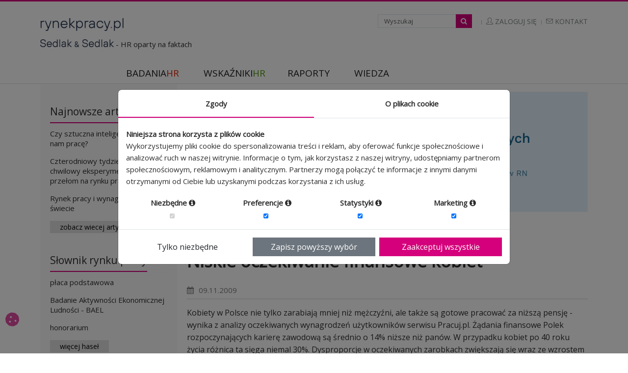

--- FILE ---
content_type: text/html; charset=UTF-8
request_url: https://rynekpracy.pl/wiadomosci/niskie-oczekiwanie-finansowe-kobiet
body_size: 8262
content:
<!DOCTYPE html>
<html lang="pl">
    <head>
        <meta charset="UTF-8">
        <meta name="viewport" content="width=device-width, initial-scale=1, shrink-to-fit=no">
        <title>Niskie oczekiwanie finansowe kobiet- Rynek Pracy</title>
        <meta name="description" content="">
        <link rel="canonical" href="https://rynekpracy.pl/wiadomosci/niskie-oczekiwanie-finansowe-kobiet">
        <link href="https://fonts.googleapis.com/css?family=Open+Sans&amp;subset=latin-ext" rel="stylesheet" type="text/css">
        <link rel="icon" type="image/x-icon" href="/rynek_pracy-favicon.ico">
                            
    <link rel="stylesheet" href="/build/compiled/rynek_pracy/base.24ad5668.css" integrity="sha384-NW8AgdpJZpK6l5lmzFFEjZUIxrtsEoDymEsMKAIVqwqm3ftqG99sdRMqFPVzaMIp">

    <link rel="stylesheet" href="/build/858.bf1728fa.css" integrity="sha384-+MHwvCcgzy/X3nDnyiDDmZgMOvOIIP4vhztkJCf6kdt7Xt54c3vcMtCQlnUKqSp6"><link rel="stylesheet" href="/build/415.7bbb21f3.css" integrity="sha384-NDujGZ/M2Se/f8o7QKYkpQelCrCdwQnD4oO41XvVIS37YTX4mz/IzEmcUW81ogbl"><link rel="stylesheet" href="/build/325.1c04f5e0.css" integrity="sha384-sIUIwqjw1F0kUJbyb3iipwZAZTo3FcwpzY2Z+j9CzdQqY686l3NhOH4qayc/qDPT"><link rel="stylesheet" href="/build/compiled/rynek_pracy/guest/base.46e6cdbe.css" integrity="sha384-oClpzwwH78NKcCMRlL/Wducz9ZLwBm7BhfT9VWsvpy4LSBVnCvQ2iB8ifHn8x4BC">

    <style>
        .publication {
            color: #797979;
            display: block;
            font-size: 15px;
        }
    </style>
                    <!-- Google tag (gtag.js) --> 
        <script async src="https://www.googletagmanager.com/gtag/js?id=G-5HVFDMQBPJ"></script>
        <script> 
            window.dataLayer = window.dataLayer || []; 
            window.gtag = function() { dataLayer.push(arguments); }
            window.gtag('consent', 'default', {
                ad_storage: 'denied',
                analytics_storage: 'denied',
                ad_user_data: 'denied',
                ad_personalization: 'denied',
                functionality_storage: "denied",
                personalization_storage: "denied",
                security_storage: "granted",
                wait_for_update: 500
            });
            const updateConsent = newConsentStates => {
                window.gtag('consent', 'update', newConsentStates);
            };
            window.gtag('js', new Date()); 
            window.gtag('config', 'G-5HVFDMQBPJ');
        </script>
        <script src="/build/runtime.d30e1a11.js" defer integrity="sha384-r/QqqiCssMjeTB310hhqZFnauATvo8Td0A1kBZLmEDu7PN6eBjsoFZhdrqHoq64O"></script><script src="/build/554.d9915f5f.js" defer integrity="sha384-o1Eaq17Znka+VaxxfJfbvSgXIGx9xmLQ3BuOxpRJrrvul2KNlKDNYm5ye+/n5CvV"></script><script src="/build/245.6c0ada80.js" defer integrity="sha384-xnPn/FTJO7b/K6s6SPa/qEoQVqCEL2K7xMq/pTIPlVckgyJxVB3ipWqyCy3OUEdx"></script><script src="/build/compiled/module/gdpr_cookie.fc4a2344.js" defer integrity="sha384-A1bNeJcHzjzMBwYPQ6u6cinYLaYssGfRe8vJclrkbLidaHClcHofI0fHrFzqk4L9"></script>
        </head>
    <body class="">
        <div class="alert-container">
                    </div>
            <div id="cookie-info" style="display: none;">
    <div>
        <span class="js-accept">[X]</span>
        Strona używa plików "cookie". <a href="/polityka-prywatnosci">Zapoznaj&nbsp;się&nbsp;z&nbsp;naszą polityką prywatności</a>.<br/>
        Korzystając ze strony wyrażasz zgodę na używanie plików "cookie", zgodnie z aktualnymi ustawieniami przeglądarki.
    </div>
</div>
<div class="container-md custom-container header">
    <div class="topbar">
        <div class="logo">
            <a href="/" style="color:#162949;font-size:42px;font-weight:bold;font-family:arial;line-height:0.85;" title="rynekpracy.pl"><img style="max-width:100%;" src="/build/assets/img/rynek_pracy/logo_rynek_pracy.a087961c.png" alt="logo"/></a><br/>
            <a href="https://sedlak.pl" style="color:#162949;font-size:20px;font-weight:bold;display:inline-block;margin-top:15px;font-family:'Helvetica Neue',Helvetica,Arial,sans-serif"><img style="max-width:150px; margin-bottom: 5px;" src="/build/assets/img/rynek_pracy/logo_sedlak.4df764fe.png" alt="logo-sedlak"/></a>
            <span class="text-ad"> - HR oparty na faktach</span>
        </div>
        <ul class="loginbar pull-right" style="margin-top:5px;">
            <li class="search-top">
                <i class="search fa search-btn"></i>
                <form class="search-open" method="GET" action="/wyszukiwarka">
                    <div class="input-group animated">
                        <input type="text" class="form-control" placeholder="Wyszukaj" id="search-query" name="q">
                        <span class="pull-left">
                            <button class="btn-u" type="submit" id="search-button"><i class="fa fa-search"></i></button>
                        </span>
                    </div>
                </form>
            </li>
            <li class="topbar-devider"></li>
                            <li><a href="/login"><i class="icon-user"></i> Zaloguj się</a></li>
                        <li class="topbar-devider"></li>
            <li><a href="/kontakt"><i class="icon-envelope"></i> Kontakt</a></li>
        </ul>
    </div>
    <nav class="navbar navbar-expand-lg navbar-light">
        <div class="collapse navbar-collapse mega-menu navbar-responsive-collapse" id="navbarNav">
            <ul class="nav navbar-nav">
                <li class="dropdown mega-menu-fullwidth">
                    <a href="https://badaniahr.pl" target="_blank" class="dropdown-toggler bhover">
                        BADANIA<span class="redHR">HR</span>
                    </a>
                    <ul class="dropdown-menu">
                        <li>
                            <div class="mega-menu-content disable-icons">
                                <div class="container">
                                    <div class="row equal-height">
                                        <div class="col-md-6 equal-height-in">
                                            <ul class="list-unstyled equal-height-list">
                                                <li><h3 ><a class="standard-color" href="https://badaniahr.pl/" target="_blank">BadaniaHR</a></h3></li>
                                                <li><a href="https://badaniahr.pl/research/see/1,badanie-satysfakcji-z-pracy" target="_blank">Satysfakcja z pracy</a></li>
                                                <li><a href="https://badaniahr.pl/research/see/2,badanie-satysfakcji-z-wynagrodzenia" target="_blank">Satysfakcja z wynagrodzenia</a></li>
                                                <li><a href="https://badaniahr.pl/research/see/3,badanie-rownowagi-praca-zycie-prywatne" target="_blank">Równowaga praca – życie prywatne</a></li>
                                                <li><a href="https://badaniahr.pl/research/see/5,ocena-poziomu-stresu-zawodowego" target="_blank">Ocena poziomu stresu zawodowego</a></li>
                                                <li><a href="https://badaniahr.pl/research/see/6,badanie-zaangazowania-w-prace" target="_blank">Zaangażowanie w pracę</a></li>
                                                <li><a href="https://badaniahr.pl/nasze-badania/badanie-wystepowania-dyskryminacji" target="_blank">Występowanie dyskryminacji</a></li>
                                                <li><a href="https://badaniahr.pl/research/see/9,badanie-kompetencji-menagerow" target="_blank">Efektywność menedżerska</a></li>
                                                <li><a href="https://badaniahr.pl/nasze-badania/badanie-mobbingu-w-pracy" target="_blank">Mobbing</a></li>
                                                <li><a href="https://badaniahr.pl/nasze-badania/badanie-kompetencji-menagerow" target="_blank">Badanie kompetencji menedżerskich</a></li>
                                                <li class="more">
                                                    <a class="standard-color pull-right text-right border0 mr15" href="https://badaniahr.pl/nasze-badania/" target="_blank">
                                                        zobacz wszystkie <span class="link-button">badania</span>
                                                    </a>
                                                </li>
                                            </ul>
                                        </div>
                                        <div class="col-md-6 equal-height-in">
                                            <ul class="list-unstyled equal-height-list">
                                                <li><h3 ><a class="standard-color" href="/badania-i-analizy-rynku-pracy">Badania i analizy rynku pracy</a></h3></li>
                                                <li><a href="/badania-i-analizy-rynku-pracy#badania-benchmarkingowe ">Badania benchmarkingowe</a></li>
                                                <li><a href="/badania-i-analizy-rynku-pracy#analiza-danych ">Analiza danych</a></li>
                                                <li><a href="/badania-i-analizy-rynku-pracy#analiza-otoczenia-rynkowego">Analiza otoczenia rynkowego</a></li>
                                                <li><a href="/badania-i-analizy-rynku-pracy#analiza-mocnych-i-slabych-stron">Analiza mocnych i słabych stron wskazanego segmentu rynku</a></li>
                                                <li><a href="/badania-i-analizy-rynku-pracy#analiza-dostępnosci-pracownikow">Analiza dostępności pracowników</a></li>
                                                <li><a class="next-list" href="/badania-i-analizy-rynku-pracy#ekspertyzy-i-opinie">Ekspertyzy i opinie</a></li>
                                                <li class="more">
                                                    <a class="standard-color pull-right text-right border0 mr15" href="/badania-i-analizy-rynku-pracy">
                                                        zobacz wszystkie <span class="link-button">badania</span>
                                                    </a>
                                                </li>
                                            </ul>
                                        </div>
                                    </div>
                                </div>
                            </div>
                        </li>
                    </ul>
                </li>
                <li class="dropdown mega-menu-fullwidth">
                    <a href="https://wskaznikihr.pl/" class="dropdown-toggler bhover" target="_blank">
                        WSKAŹNIKI<span class="greenHR">HR</span>
                    </a>
                    <ul class="dropdown-menu">
                        <li>
                            <div class="mega-menu-content disable-icons">
                                <div class="container">
                                    <div class="row equal-height">
                                        <div class="col-md-12 equal-height-in">
                                            <ul class="list-unstyled equal-height-list">
                                                <li><h3 class="standard-color"><a href="https://wskaznikihr.pl/" target="_blank">wskaźnikiHR</a></h3></li>
                                                <li><a href="https://wskaznikihr.pl/co-badamy/fluktuacja-kadr" target="_blank">Fluktuacja kadr</a></li>
                                                <li><a href="https://wskaznikihr.pl/co-badamy/absencja" target="_blank">Absencja</a></li>
                                                <li><a href="https://wskaznikihr.pl/co-badamy/efektywnosc-pracy" target="_blank">Efektywność pracy</a></li>
                                                <li><a class="next-list" href="https://wskaznikihr.pl/co-badamy/inwestycje-w-kapital-ludzki" target="_blank">Inwestycje w kapitał ludzki</a></li>
                                                <li class="more">
                                                    <a class="standard-color pull-right text-right border0 mr15" href="https://wskaznikihr.pl/lista-wskaznikow/" target="_blank">
                                                        zobacz wszystkie <span class="link-button">wskaźniki</span>
                                                    </a>
                                                </li>
                                            </ul>
                                        </div>
                                    </div>
                                </div>
                            </div>
                        </li>
                    </ul>
                </li>
                <li class="dropdown mega-menu-fullwidth">
                    <a href="https://wynagrodzenia.pl/raporty-placowe-dla-firm#report" class="pl15 dropdown-toggler bhover" target="_blank">
                        RAPORTY
                    </a>
                    <ul class="dropdown-menu">
                        <li>
                            <div class="mega-menu-content disable-icons">
                                <div class="container">
                                    <div class="row equal-height">
                                        <div class="col-md-6 equal-height-in">
                                            <ul class="list-unstyled equal-height-list">
                                                <li><h3 ><a class="standard-color" href="https://wskaznikihr.pl/raport-wskazniki-hr">Raport wskaźnikiHR</a></h3></li>
                                                <li><a href="https://wskaznikihr.pl/raport-wskazniki-hr" target="_blank">Kompleksowy</a></li>
                                            </ul>
                                        </div>
                                        <div class="col-md-6 equal-height-in">
                                            <ul class="list-unstyled equal-height-list">
                                                <li><h3><a class="standard-color" href="https://wynagrodzenia.pl/raporty-placowe-dla-firm#report" target="_blank">Raporty płacowe</a></h3></li>
                                                <li><a href="https://wynagrodzenia.pl/raport-placowy/kategoria/kompleksowe" target="_blank">Kompleksowy</a></li>
                                                <li><a href="https://wynagrodzenia.pl/raport-placowy/kategoria/dla-firm-produkcyjnych" target="_blank">Dla firm produkcyjnych</a></li>
                                                <li><a href="https://wynagrodzenia.pl/raport-placowy/kategoria/dla-branzy-it" target="_blank">Dla branży IT</a></li>
                                                <li><a href="https://wynagrodzenia.pl/raport-placowy/kategoria/o-wynagrodzeniach-w-spolkach-gieldowych" target="_blank">O wynagrodzeniach w spółkach giełdowych</a></li>
                                                <li><a href="https://wynagrodzenia.pl/raport-placowy/kategoria/o-swiadczeniach-pozaplacowych" target="_blank">O świadczeniach pozapłacowych</a></li>
                                                <li class="more">
                                                    <a class="standard-color pull-right text-right border0 mr15" href="https://wynagrodzenia.pl/raporty-placowe-dla-firm#report" target="_blank">
                                                        zobacz wszystkie <span class="link-button">raporty</span>
                                                    </a>
                                                </li>
                                            </ul>
                                        </div>
                                    </div>
                                </div>
                            </div>
                        </li>
                    </ul>
                </li>
                <li class="dropdown mega-menu-fullwidth">
                    <a href="/kategorie/" class="dropdown-toggler" >
                        WIEDZA
                    </a>
                    <ul class="dropdown-menu">
                        <li>
                            <div class="mega-menu-content disable-icons">
                                <div class="container">
                                    <div class="row equal-height">
                                        <div class="col-md-4 equal-height-in">
                                            <ul class="list-unstyled equal-height-list">
                                                <li><h3><a class="standard-color" href="/kategorie/wskazniki-hr">Wskaźniki HR</a></h3></li>
                                                <li><a href="/kategorie/koszty-pracy">Koszty pracy</a></li>
                                                <li><a href="/kategorie/koszty-zycia">Koszty życia</a></li>
                                                <li><a href="/kategorie/fluktuacja-kadr">Fluktuacja kadr</a></li>
                                                <li><a href="/kategorie/absencja">Absencja</a></li>
                                                <li><a class="next-list" href="/kategorie/wydajnosc-pracy">Wydajność pracy</a></li>
                                                <li><h3><a class="standard-color" href="/kategorie/wskazniki-rynku-pracy">Wskaźniki rynku pracy</a></h3></li>
                                                <li><a href="/kategorie/pracujacy">Pracujący</a></li>
                                                <li><a href="/kategorie/bezrobotni">Bezrobotni</a></li>
                                                <li><a class="next-list" href="/kategorie/nieaktywni-zawodowo">Nieaktywni zawodowo</a></li>
                                                <li><h3><a class="standard-color" href="/kategorie/mobilnosc">Mobilność</a></h3></li>
                                                <li><a href="/kategorie/mobilnosc-przestrzenna">Mobilność przestrzenna</a></li>
                                                <li><a href="/kategorie/mobilnosc-zawodowa">Mobilnosć zawodowa</a></li>
                                                <li><a class="next-list" href="/kategorie/migracje">Migracje</a></li>
                                            </ul>
                                        </div>
                                        <div class="col-md-4 equal-height-in">
                                            <ul class="list-unstyled equal-height-list">
                                                <li><h3><a class="standard-color" href="/kategorie/zawody">Zawody</a></h3></li>
                                                <li><a href="/kategorie/podrecznik-zawodow">Podręcznik zawodów</a></li>
                                                <li><a href="/kategorie/klasyfikacje-zawodow">Klasyfikacje zawodów</a></li>
                                                <li><a class="next-list" href="/kategorie/zawody-deficytowe">Zawody deficytowe</a></li>
                                                <li><h3><a class="standard-color" href="/kategorie/trendy-na-rynku-pracy">Trendy na rynku pracy</a></h3></li>
                                                <li><a href="/kategorie/prognozy">Prognozy</a></li>
                                                <li><a href="/kategorie/nowe-miejsca-pracy">Nowe miejsca pracy</a></li>
                                                <li><a href="/kategorie/elastyczny-rynek-pracy">Elastyczny rynek pracy</a></li>
                                                <li><a class="next-list"  href="/kategorie/sytuacja-gospodarcza">Sytuacja gospodarcza</a></li>
                                                <li><h3><a class="standard-color" href="/kategorie/zatrudnienie">Zatrudnienie</a></h3></li>
                                                <li><a href="/kategorie/branze">Branże</a></li>
                                                <li><a href="/kategorie/przedsiebiorstwa">Przedsiębiorstwa</a></li>
                                                <li><a href="/kategorie/szara-strefa">Szara strefa</a></li>
                                                <li><a href="/kategorie/kobiety">Kobiety</a></li>
                                                <li><a class="next-list" href="/kategorie/50-plus">50+</a></li>
                                            </ul>
                                        </div>
                                        <div class="col-md-4 equal-height-in">
                                            <ul class="list-unstyled equal-height-list">
                                                <li><h3><a class="standard-color" href="/kategorie/warunki-pracy">Warunki pracy</a></h3></li>
                                                <li><a href="/kategorie/czas-pracy">Czas pracy</a></li>
                                                <li><a href="/kategorie/zagrozenia-zawodowe">Zagrożenia zawodowe</a></li>
                                                <li><a href="/kategorie/zwiazki-zawodowe">Związki zawodowe</a></li>
                                                <li><a href="/kategorie/urlopy">Urlopy</a></li>
                                                <li><a href="/kategorie/stres-mobbing-dyskryminacja">Stres, mobbing, dyskryminacja</a></li>
                                                <li><a class="next-list" href="/kategorie/satysfakcja-z-pracy">Satysfakcja z pracy</a></li>
                                                <li><h3><a class="standard-color" href="/kategorie/edukacja">Edukacja</a></h3></li>
                                                <li><a href="/kategorie/studenci-i-absolwenci">Studenci i absolwenci</a></li>
                                                <li><a class="next-list" href="/kategorie/kompetencje-i-kwalifikacje">Kompetencje i kwalifikacje</a></li>
                                                <li><h3><a class="standard-color" href="/kategorie/dla-hr-owca">Dla HR-owca</a></h3></li>
                                                <li><a href="/kategorie/planowanie-zasobow-ludzkich">Planowanie zasobów ludzkich</a></li>
                                                <li><a href="/kategorie/szkolenia">Szkolenia</a></li>
                                                <li><a href="/kategorie/sciezki-karier">Ścieżki karier</a></li>
                                                <li><a href="/kategorie/trendy-hr">Trendy HR</a></li>
                                                <li><a href="/kategorie/zarzadzanie-personelem">Zarządzanie personelem</a></li>
                                            </ul>
                                        </div>
                                    </div>
                                </div>
                            </div>
                        </li>
                    </ul>
                </li>
                <li class="min-menu">
                                            <a href="/login"><i class="icon-user"></i> Zaloguj się</a>
                                    </li>
                <li class="topbar-devider"></li>
                <li class="min-menu"><a href="/kontakt"><i class="icon-envelope"></i> Kontakt</a></li>
            </ul>
        </div>
        <button class="navbar-toggler navbar-toggle" type="button" data-bs-toggle="collapse" data-bs-target="#navbarNav" aria-controls="navbarNav" aria-expanded="false" aria-label="Toggle navigation">
            <span class="fa fa-bars"></span>
        </button>
    </nav>
</div>
<div id="borderbottom"></div>
    <div id="main-container">
        <div class="container custom-container">
            <div class="main-left">
                <div class="content">
    <div class="generable-box">
        <div class="head two-rows headline">
            <span class="head-left grey"><a href="/artykuly/" class="no-underline">Najnowsze artykuły</a></span>
        </div>
                    <p><a href="/artykuly/czy-sztuczna-inteligencja-zabierze-nam-prace">Czy sztuczna inteligencja zabierze nam pracę?</a></p>
                    <p><a href="/artykuly/czterodniowy-tydzien-pracy-chwilowy-eksperyment-czy-przelom-na-rynku-pracy">Czterodniowy tydzień pracy – chwilowy eksperyment czy przełom na rynku pracy?</a></p>
                    <p><a href="/artykuly/rynek-pracy-i-wynagrodzenia-it-na-swiecie">Rynek pracy i wynagrodzenia IT na świecie</a></p>
                <a href="/artykuly/"><button class="btn-u btn-u-default">zobacz wiecej artykułów</button></a>
    </div>

    <div class="generable-box">
        <div class="head two-rows headline">
            <span class="head-left grey"><a href="/slownik/" class="no-underline">Słownik rynku pracy</a></span>
        </div>
                    <p><a href="/slownik/placa-podstawowa">płaca podstawowa</a></p>
                    <p><a href="/slownik/badanie-aktywnosci-ekonomicznej-ludnosci-bael">Badanie Aktywności Ekonomicznej Ludności - BAEL</a></p>
                    <p><a href="/slownik/honorarium">honorarium</a></p>
                <a href="/slownik/"><button class="btn-u btn-u-default">więcej haseł</button></a>
    </div>

    <div class="generable-box" style="display: block;">
        <div class="head two-rows headline">
            <span class="head-left grey"><a href="https://badaniahr.pl" target="_blank" class="no-underline">badania<span class="redHR">HR</span>.pl</a></span>
        </div>
        <ul>
            <li class="agree"><a href="https://badaniahr.pl/badanie-satysfakcji-pracownikow" target="_blank">badanie satysfakcji pracowników</a></li>
            <li class="agree"><a href="https://badaniahr.pl/badanie-opinii-pracownikow" target="_blank">badanie opinii pracowników</a></li>
            <li class="agree"><a href="https://badaniahr.pl/research/see/5,ocena-poziomu-stresu-zawodowego" target="_blank">ocena poziomu stresu zawodowego</a></li>
            <li class="agree"><a href="https://badaniahr.pl/research/see/6,badanie-zaangazowania-w-prace" target="_blank">badanie zaangażowania w&nbsp;pracę</a></li>
            <li class="agree"><a href="https://badaniahr.pl/research/see/8,badanie-mobbingu-w-pracy" target="_blank">badanie mobbingu w pracy</a></li>
        </ul>
    </div>

    <div class="generable-box" style="display: block;">
        <div class="head two-rows headline">
            <span class="head-left grey"><a href="https://wskaznikihr.pl" target="_blank" class="no-underline">wskaźniki<span class="greenHR">HR</span>.pl</a></span>
        </div>
        <p>pozwala na porównanie <span class="bold">43 wskaźników</span> w następujących obszarach</p>
        <ul>
            <li class="agree"><a href="https://wskaznikihr.pl/co-badamy/absencja" target="_blank">absencja</a></li>
            <li class="agree"><a href="https://wskaznikihr.pl/co-badamy/fluktuacja-kadr" target="_blank">fluktuacja kadr</a></li>
            <li class="agree"><a href="https://wskaznikihr.pl/co-badamy/efektywnosc-pracy" target="_blank">efektywność pracy</a></li>
            <li class="agree"><a href="https://wskaznikihr.pl/co-badamy/inwestycje-w-kapital-ludzki" target="_blank">inwestycje w kapitał ludzki</a></li>
        </ul>
    </div>
</div>
            </div>
            <div class="main-right">
                                        <div class="slider-content">
        <a href="https://wynagrodzenia.pl/t/rg2024-rp-rn-835x215" target="_blank">
            <img class="slider" src="/rynek_pracy/upload/slider/rn2024835x250.png" alt="Raporty giełdowe 2024 - baner RN - 835x215">
        </a>
    </div>

                                <div class="main-article article">
        <span class="bread"><a href="/wiadomosci/">Wiadomości</a></span>
            <h1>Niskie oczekiwanie finansowe kobiet</h1>
    
    
            <div class="iconbarleft">
                            <i class="fa fa-calendar"></i><span class="date">09.11.2009</span>
                                </div>
    
    <div class="content nobr">
        Kobiety w Polsce nie tylko zarabiają mniej niż mężczyźni, ale także są gotowe pracować za niższą pensję - wynika z analizy oczekiwanych wynagrodzeń użytkowników serwisu Pracuj.pl. Żądania finansowe Polek rozpoczynających karierę zawodową są średnio o 14% niższe niż panów. W przypadku kobiet po 40 roku życia różnica ta sięga niemal 30%. Dysproporcje w oczekiwanych zarobkach zwiększają się wraz ze wzrostem stanowiska.<br>
                    <span class="publication">Źródło: media.grupapracuj.pl</span>
                <div class="see-more text-center">
            <a href="/wiadomosci/">Zobacz więcej wiadomości</a>
        </div>
    </div>
</div>
                                        <div class="slider-content">
        <a href="https://wynagrodzenia.pl/t/rg2024-rp-zarzad-835x215" target="_blank">
            <img class="slider" src="/rynek_pracy/upload/slider/zarzad2024835x250.png" alt="Raporty giełdowe 2024 - baner zarząd - 835x215">
        </a>
    </div>

                            </div>
        </div>
    </div>
    <div id="borderbottom"></div>
<div class="container footer grey margin-bottom-30">
    <div class="row">
        <div class="col-md-3 col-sm-6">
            <a class="footer-standard-color" href="/">rynekpracy.pl</a>
            <ul>
                <li><a class="footer-standard-color" href="https://sedlak.pl" target="_blank">sedlak.pl</a></li>
                <li>
                    <a class="footer-standard-color" href="http://warsztaty.sedlak.pl" target="_blank">warsztaty.sedlak.pl</a>
                </li>
                <li>
                    <a class="footer-standard-color" href="https://wynagrodzenia.pl" target="_blank">wynagrodzenia.pl</a>
                </li>
                <li>
                    <a class="footer-standard-color" href="https://raportyplacowe.pl" target="_blank">raportyplacowe.pl</a>
                </li>
                <li>
                    <a class="footer-standard-color" href="https://badaniahr.pl" target="_blank">badania<span class="redHR">HR</span>.pl</a>
                </li>
                <li>
                    <a class="footer-standard-color" href="https://wskaznikihr.pl" target="_blank">wskazniki<span class="greenHR">HR</span>.pl</a>
                </li>
            </ul>
        </div>
        <div class="col-md-3 col-sm-6">
            <div class="headline"></div>
            <ul>
                <li><a class="grey" href="/kontakt">Kontakt</a></li>
                <li><a class="grey" href="/dla-mediow">Dla mediów</a></li>
                <li>
                    <a class="grey" href="/labour-market">English version</a></li>
                <li>
                    <a class="grey" href="/polityka-prywatnosci">Polityka prywatności</a>
                </li>
                <li>
                    <a class="grey" href="https://wynagrodzenia.pl/regulamin" target="_blank">Regulamin</a>
                </li>
                <li>
                    <a class="grey" href="/rejestracja/">Rejestracja</a>
                </li>
            </ul>
        </div>
        <div class="col-md-3 col-sm-6">
            <div class="headline"></div>
            <ul>
                <li>
                    <a class="grey" href="/artykuly/">Artykuły</a>
                </li>
                <li>
                    <a class="grey" href="/kategorie/monitory">Monitory rynku pracy</a>
                </li>
                <li>
                    <a class="grey" href="/wiadomosci/">Wiadomości</a>
                </li>
                <li>
                    <a class="grey" href="/slownik/">Słownik</a>
                </li>
                <li>
                    <a class="grey" href="/wskazniki-rynku-pracy">Wskaźniki rynku pracy</a>
                </li>
            </ul>
        </div>
        <div class="col-md-3 col-sm-6">
            <div class="headline"></div>
            <ul>
                <li><a class="grey" href="https://wynagrodzenia.pl/sklep" target="_blank">Sklep</a></li>
                <li>
                    <a class="grey" href="https://badaniahr.pl/research/see/6,badanie-zaangazowania-w-prace" target="_blank">Badania zaangażowania</a>
                </li>
                <li>
                    <a class="grey" href="https://badaniahr.pl/research/see/1,badanie-satysfakcji-z-pracy" target="_blank">Badania satysfakcji z pracy</a>
                </li>
                <li>
                    <a class="grey" href="https://badaniahr.pl/research/see/9,badanie-kompetencji-menagerow" target="_blank">Ocena menadżerów</a>
                </li>
                <li>
                    <a class="grey" href="https://wskaznikihr.pl" target="_blank">Benchmarking wskaźników</a>
                </li>
                <li>
                    <a class="grey" href="https://wynagrodzenia.pl/warsztaty-szkolenia-konferencje" target="_blank">Warsztaty, szkolenia, konferencje</a>
                </li>
            </ul>
        </div>
    </div>
        <div class="row" style="border-top: 1px dotted #d5007b; margin-top: 10px;">
        <div class="col" style="text-align: center; color: #2c2c2c;">Partner:
            <a target="_blank" href="https://www.praca.pl" title="Praca"
               style="margin: 0; display:inline-block; font-size: none;">
                <img style="width:60px; margin-left: 10px" src="/build/assets/img/rynek_pracy/praca_logo.6f9497b1.png" alt="praca"/>
            </a>
        </div>
    </div>
</div>


                    <div class="modal fade gdpr-rynek_pracy"
        id="gdpr-cookie"
        data-backdrop="static"
        data-keyboard="false"
        data-init-show="1"
    >
        <div class="modal-dialog modal-dialog-centered modal-lg">
            <div class="modal-content">
                <div class="modal-body">
                    <div class="navigation">
                        <div class="active" data-section="section-general">
                            Zgody                        </div>
                        <div data-section="section-info">O plikach cookie</div>
                    </div>
                    <div class="section active" id="section-general">
                        <div class="head">
                            Niniejsza strona korzysta z plików cookie                        </div>
                        <div class="description">
                            Wykorzystujemy pliki cookie do spersonalizowania treści i reklam, aby oferować funkcje społecznościowe i analizować ruch w naszej witrynie. Informacje o tym, jak korzystasz z naszej witryny, udostępniamy partnerom społecznościowym, reklamowym i analitycznym. Partnerzy mogą połączyć te informacje z innymi danymi otrzymanymi od Ciebie lub uzyskanymi podczas korzystania z ich usług.                        </div>
                        <div class="list">
                            <div>
                                <div class="head">
                                    Niezbędne                                    <i class="fa fa-info-circle tip"
                                    data-tip="Niezbędne pliki cookie przyczyniają się do użyteczności strony poprzez umożliwianie podstawowych funkcji takich jak nawigacja na stronie i dostęp do bezpiecznych obszarów strony internetowej. Strona internetowa nie może funkcjonować poprawnie bez tych ciasteczek."
                                    ></i>
                                </div>
                                <div class="custom-control custom-switch">
                                    <input
                                        id="general-agree-required"
                                        name="agree-required"
                                        type="checkbox"
                                        class="custom-control-input"
                                        checked disabled
                                    >
                                    <label class="custom-control-label" for="general-agree-required"></label>
                                </div>
                            </div>
                            <div>
                                <div class="head">
                                    Preferencje                                    <i class="fa fa-info-circle tip"
                                    data-tip="Pliki cookie dotyczące preferencji umożliwiają stronie zapamiętanie informacji, które zmieniają wygląd lub funkcjonowanie strony, np. preferowany język lub region, w którym znajduje się użytkownik."
                                    ></i>
                                </div>
                                <div class="custom-control custom-switch">
                                    <input
                                        id="general-agree-preference"
                                        name="agree-preference"
                                        type="checkbox"
                                        class="custom-control-input"
                                                                                    checked
                                                                            >
                                    <label class="custom-control-label" for="general-agree-preference"></label>
                                </div>
                            </div>
                            <div>
                                <div class="head">
                                    Statystyki                                    <i class="fa fa-info-circle tip"
                                    data-tip="Statystyczne pliki cookie pomagają właścicielem stron internetowych zrozumieć, w jaki sposób różni użytkownicy zachowują się na stronie, gromadząc i zgłaszając anonimowe informacje."
                                    ></i>
                                </div>
                                <div class="custom-control custom-switch">
                                    <input
                                        id="general-agree-statistic"
                                        name="agree-statistic"
                                        type="checkbox"
                                        class="custom-control-input"
                                                                                    checked
                                                                            >
                                    <label class="custom-control-label" for="general-agree-statistic"></label>
                                </div>
                            </div>
                            <div>
                                <div class="head">
                                    Marketing                                    <i class="fa fa-info-circle tip"
                                    data-tip="Marketingowe pliki cookie stosowane są w celu śledzenia użytkowników na stronach internetowych. Celem jest wyświetlanie reklam, które są istotne i interesujące dla poszczególnych użytkowników i tym samym bardziej cenne dla wydawców i reklamodawców strony trzeciej."
                                    ></i>
                                </div>
                                <div class="custom-control custom-switch">
                                    <input
                                        id="general-agree-marketing"
                                        name="agree-marketing"
                                        type="checkbox"
                                        class="custom-control-input"
                                                                                    checked
                                                                            >
                                    <label class="custom-control-label" for="general-agree-marketing"></label>
                                </div>
                            </div>
                        </div>
                    </div>
                    <div class="section" id="section-info">
                        <p>Pliki cookie (ciasteczka) to małe pliki tekstowe, które mogą być stosowane przez strony internetowe, aby użytkownicy mogli korzystać ze stron w bardziej sprawny sposób.</p><p>Prawo stanowi, że możemy przechowywać pliki cookie na urządzeniu użytkownika, jeśli jest to niezbędne do funkcjonowania niniejszej strony. Do wszystkich innych rodzajów plików cookie potrzebujemy zezwolenia użytkownika.</p><p>Niniejsza strona korzysta z różnych rodzajów plików cookie. Niektóre pliki cookie umieszczane są przez usługi stron trzecich, które pojawiają się na naszych stronach.</p><p>W dowolnej chwili możesz wycofać swoją zgodę w Deklaracji dot. plików cookie na naszej witrynie.</p><p>Dowiedz się więcej na temat tego, kim jesteśmy, jak można się z nami skontaktować i w jaki sposób przetwarzamy dane osobowe w ramach <a href="/polityka-prywatnosci" target="_blank">Polityki prywatności</a>.</p>
                    </div>
                </div>
                <div class="modal-footer">
                    <div class="btn btn-third js-allow-required">
                        Tylko niezbędne                    </div>
                    <div class="btn btn-secondary js-allow-selected">
                        Zapisz powyższy wybór                    </div>
                    <div class="btn btn-primary js-allow-all">
                        Zaakceptuj wszystkie                    </div>
                </div>
            </div>
        </div>
    </div>
    <div class="gdpr-cookie-widget gdpr-cookie-widget-rynek_pracy" data-bs-toggle="modal" data-bs-target="#gdpr-cookie">
        <i class="fa-solid fa-cookie"></i>
    </div>
                        
    <script src="/build/compiled/rynek_pracy/base.1788a564.js" defer integrity="sha384-qBNrEKbTh9yWkr6S3VjsGpUb7fO7KRNtFiA+Zq/XpE6F+KT7tv/XNnmhUlRMnmRY"></script>

    <script src="/build/979.f68d5950.js" defer integrity="sha384-75JVF8UDojOGFQ1Zb1PWcUah/5EATQB8dp+rXuCP7h9Al5C1fVUpdd9ONLwVomTp"></script><script src="/build/280.ab2c38ed.js" defer integrity="sha384-/CTjoXG1YGD19EteVWCZcUyTu6zye9YdqCl5p+0LRUGeSYppzlZqwi2KqcBa2j6d"></script><script src="/build/325.c10e5965.js" defer integrity="sha384-10kXBueBgWsXOss+iHUozypDsSKf5j9beU4ucOzlHyV7SjrAHx8KE88+TWYQtFh1"></script><script src="/build/compiled/rynek_pracy/guest/base.6a8f7dcf.js" defer integrity="sha384-zJm3z9c+Rxj6Zye5s7d9p6WlKCbSgKU01FXxSKPDhD8eVesgvtLWx8wM0xYNVF8D"></script>

            </body>
</html>


--- FILE ---
content_type: text/css
request_url: https://rynekpracy.pl/build/325.1c04f5e0.css
body_size: 32538
content:
@charset "UTF-8";hr{margin:30px 0}hr.hr-xs{margin:10px 0}hr.hr-md{margin:20px 0}hr.hr-lg{margin:40px 0}h1{font-size:28px;line-height:35px}h2{font-size:24px;line-height:33px}h3{font-size:20px;line-height:27px}h4{line-height:25px}h5{line-height:20px}h6{line-height:18px}.font-open-sans,h1,h2,h3,h4,h5,h6{font-family:Open Sans,Arial,sans-serif}h1,h2,h3,h4,h5,h6{color:#555;font-weight:400;margin-top:5px;text-shadow:none}h1 i,h2 i,h3 i,h4 i,h5 i,h6 i{margin-right:5px}.headline{border-bottom:1px dotted #e4e9f0;display:block;margin:10px 0 25px}.headline h2{font-size:22px}.headline h2,.headline h3,.headline h4{border-bottom:2px solid #72c02c;display:inline-block;margin:0 0 -2px;padding-bottom:5px}.headline-md{margin-bottom:15px}.headline-md h2{font-size:21px}.heading{text-align:center}.heading h2{display:inline-block;line-height:34px!important;padding:0 12px;position:relative}.heading h2:after,.heading h2:before{border-color:#bbb;border-width:1px;content:" ";position:absolute;width:70%}.heading h2:before{right:100%}.heading h2:after{left:100%}@media (max-width:768px){.heading h2:after,.heading h2:before{width:20%}}.heading-v1 h2:after,.heading-v1 h2:before{border-bottom-style:solid;border-top-style:solid;height:6px;top:15px}.heading-v2 h2:after,.heading-v2 h2:before{border-bottom-style:dashed;border-top-style:dashed;height:6px;top:15px}.heading-v3 h2:after,.heading-v3 h2:before{border-bottom-style:dotted;border-top-style:dotted;height:6px;top:15px}.heading-v4 h2:after,.heading-v4 h2:before{border-bottom-style:solid;top:17px}.heading-v5 h2:after,.heading-v5 h2:before{border-bottom-style:dashed;top:17px}.heading-v6 h2:after,.heading-v6 h2:before{border-bottom-style:dotted;top:17px}.title-v1{margin-bottom:60px;position:relative;text-align:center;z-index:1}.title-v1 h1,.title-v1 h2{color:#444;font-family:Open Sans,Arial,sans-serif;font-size:28px;margin-bottom:15px;padding-bottom:20px;position:relative;text-transform:uppercase}.title-v1 h1:after,.title-v1 h2:after{background:#72c02c;bottom:0;content:" ";height:1px;left:50%;margin-left:-35px;position:absolute;width:70px}.title-v1 p{font-size:17px;font-weight:200}h2.title-v2{color:#555;margin-bottom:30px;position:relative}h2.title-v2:after{background:#555;bottom:-10px;content:" ";height:2px;left:0;position:absolute;width:70px}h1.title-v2.title-center,h2.title-v2.title-center,h3.title-v2.title-center{text-align:center}h1.title-v2.title-center:after,h2.title-v2.title-center:after,h3.title-v2.title-center:after{left:50%;margin-left:-35px;width:70px}h1.title-light,h2.title-light,h3.title-light{color:#fff}h2.title-light:after{background:#fff}h1[class^=title-v3-],h2[class^=title-v3-],h3[class^=title-v3-]{color:#555}h2.title-v3-xlg{font-size:28px;line-height:32px}h1.title-v3-lg,h2.title-v3-lg{font-size:24px;line-height:28px}h1.title-v3-md,h2.title-v3-md{font-size:20px;line-height:24px}h2.title-v3-sm,h3.title-v3-md{font-size:18px;line-height:24px}h3.title-v3-md{line-height:22px}h3.title-v3-sm{font-size:16px;line-height:20px}h2.title-v3-xs{font-size:16px;line-height:22px}h3.title-v3-xs{font-size:14px;margin-bottom:0}.title-v4{border-bottom:3px solid #333;font-size:18px;font-weight:700;margin:0 0 20px;position:relative;text-transform:uppercase}.headline-center{position:relative;text-align:center}.headline-center h2{color:#555;font-size:24px;margin-bottom:20px;padding-bottom:15px;position:relative}.headline-center h2:after{background:#72c02c;bottom:-5px;content:" ";height:2px;left:50%;margin-left:-15px;position:absolute;text-align:center;width:30px;z-index:1}.headline-center p{font-size:14px}@media (max-width:991px){.headline-center p{padding:0 50px}}.headline-center.headline-light h2{color:#fff}.headline-center.headline-light p{color:#eee}.headline-center-v2{position:relative;text-align:center;z-index:0}.headline-center-v2 h2{color:#555;font-size:24px;margin-bottom:20px;text-transform:uppercase}.headline-center-v2 span.bordered-icon{color:#fff;display:inline-block;font-size:15px;line-height:18px;margin-bottom:25px;padding:0 10px;position:relative}.headline-center-v2 span.bordered-icon:after,.headline-center-v2 span.bordered-icon:before{background:#fff;content:" ";height:1px;position:absolute;top:8px;width:100px}.headline-center-v2 span.bordered-icon:before{left:100%}.headline-center-v2 span.bordered-icon:after{right:100%}.headline-center-v2 p{color:#555;font-size:14px;padding:0 70px}.headline-center-v2.headline-center-v2-dark p,.headline-center-v2.headline-center-v2-dark span.bordered-icon{color:#666}.headline-center-v2.headline-center-v2-dark span.bordered-icon:after,.headline-center-v2.headline-center-v2-dark span.bordered-icon:before{background:#666}.headline-left{position:relative}.headline-left .headline-brd{color:#555;margin-bottom:25px;padding-bottom:10px;position:relative}.headline-left .headline-brd:after{background:#72c02c;bottom:-5px;content:" ";height:2px;left:1px;position:absolute;width:30px;z-index:1}.headline-v2{background:#fff;border-left:2px solid #000;display:block;margin:0 0 20px;padding:1px 10px}.headline-v2 h2{font-size:20px;font-weight:200;margin:3px 0}h2.heading-md{font-size:20px;line-height:24px}h2.heading-sm,h3.heading-md{font-size:18px;line-height:24px}h3.heading-md{line-height:22px}h3.heading-sm{font-size:16px;line-height:20px}h2.heading-xs{font-size:16px;line-height:22px}h3.heading-xs{font-size:14px;margin-bottom:0}.devider.devider-dotted{border-top:2px dotted #eee}.devider.devider-dashed{border-top:2px dashed #eee}.devider.devider-db{border-bottom:1px solid #eee;border-top:1px solid #eee;height:5px}.devider.devider-db-dashed{border-bottom:1px dashed #ddd;border-top:1px dashed #ddd;height:5px}.devider.devider-db-dotted{border-bottom:1px dotted #ddd;border-top:1px dotted #ddd;height:5px}.table thead>tr>th{border-bottom:none}@media (max-width:768px){.table td.hidden-sm,.table th.hidden-sm{display:none!important}}.form-control{box-shadow:none}.form-control,.input-group-addon{border-radius:0}.form-control:focus{border-color:#bbb;box-shadow:0 0 2px #c9c9c9}.form-spacing .form-control{margin-bottom:15px}.input-group-addon{background:#fff;color:#b3b3b3;font-size:14px}.btn,.dropdown-menu,.navbar-toggle{border-radius:0}.btn{box-shadow:none}.btn-u{background:#72c02c;border:0;cursor:pointer;display:inline-block;font-size:14px;font-weight:400;padding:6px 13px;position:relative;white-space:nowrap}.btn-u,.btn-u:hover{color:#fff;text-decoration:none}.btn-u:hover{transition:all .3s ease-in-out}.btn-u.btn-block{text-align:center}.btn-u-sm,a.btn-u-sm{padding:3px 12px}.btn-u-md,a.btn-u-md{padding:10px 20px}.btn-u-lg,a.btn-u-lg{font-size:18px;padding:10px 25px}.btn-u-xs,a.btn-u-xs{font-size:12px;line-height:18px;padding:2px 12px}.btn-group .dropdown-menu>li>a{padding:3px 13px}.btn-group-vertical>.btn-u,.btn-group>.btn-u{float:left;position:relative}.btn-group>.btn-u:first-child{margin-left:0}@-moz-document url-prefix(){.footer-subscribe .btn-u{padding-bottom:4px}}@media (max-width:768px){@-moz-document url-prefix(){.btn-u{padding-bottom:6px}}}.btn-u.active,.btn-u:active,.btn-u:focus,.btn-u:hover,.open .dropdown-toggle.btn-u{background:#5fb611}.btn-u-split.dropdown-toggle{border-left:1px solid #5fb611}.btn-u.btn-u-blue{background:#3498db}.btn-u.btn-u-blue.active,.btn-u.btn-u-blue:active,.btn-u.btn-u-blue:focus,.btn-u.btn-u-blue:hover,.open .dropdown-toggle.btn-u.btn-u-blue{background:#2980b9}.btn-u.btn-u-split-blue.dropdown-toggle{border-left:1px solid #2980b9}.btn-u.btn-u-red{background:#e74c3c}.btn-u.btn-u-red.active,.btn-u.btn-u-red:active,.btn-u.btn-u-red:focus,.btn-u.btn-u-red:hover,.open .dropdown-toggle.btn-u.btn-u-red{background:#c0392b}.btn-u.btn-u-split-red.dropdown-toggle{border-left:1px solid #c0392b}.btn-u.btn-u-orange{background:#e67e22}.btn-u.btn-u-orange.active,.btn-u.btn-u-orange:active,.btn-u.btn-u-orange:focus,.btn-u.btn-u-orange:hover,.open .dropdown-toggle.btn-u.btn-u-orange{background:#d35400}.btn-u.btn-u-split-orange.dropdown-toggle{border-left:1px solid #d35400}.btn-u.btn-u-sea{background:#1abc9c}.btn-u.btn-u-sea.active,.btn-u.btn-u-sea:active,.btn-u.btn-u-sea:focus,.btn-u.btn-u-sea:hover,.open .dropdown-toggle.btn-u.btn-u-sea{background:#16a085}.btn-u.btn-u-split-sea.dropdown-toggle{border-left:1px solid #16a085}.btn-u.btn-u-green{background:#2ecc71}.btn-u.btn-u-green.active,.btn-u.btn-u-green:active,.btn-u.btn-u-green:focus,.btn-u.btn-u-green:hover,.open .dropdown-toggle.btn-u.btn-u-green{background:#27ae60}.btn-u.btn-u-split-green.dropdown-toggle{border-left:1px solid #27ae60}.btn-u.btn-u-yellow{background:#f1c40f}.btn-u.btn-u-yellow.active,.btn-u.btn-u-yellow:active,.btn-u.btn-u-yellow:focus,.btn-u.btn-u-yellow:hover,.open .dropdown-toggle.btn-u.btn-u-yellow{background:#f39c12}.btn-u.btn-u-split-yellow.dropdown-toggle{border-left:1px solid #f39c12}.btn-u.btn-u-default{background:#95a5a6}.btn-u.btn-u-default.active,.btn-u.btn-u-default:active,.btn-u.btn-u-default:focus,.btn-u.btn-u-default:hover,.open .dropdown-toggle.btn-u.btn-u-default{background:#7f8c8d}.btn-u.btn-u-split-default.dropdown-toggle{border-left:1px solid #7f8c8d}.btn-u.btn-u-purple{background:#9b6bcc}.btn-u.btn-u-purple.active,.btn-u.btn-u-purple:active,.btn-u.btn-u-purple:focus,.btn-u.btn-u-purple:hover,.open .dropdown-toggle.btn-u.btn-u-purple{background:#814fb5}.btn-u.btn-u-split-purple.dropdown-toggle{border-left:1px solid #814fb5}.btn-u.btn-u-aqua{background:#27d7e7}.btn-u.btn-u-aqua.active,.btn-u.btn-u-aqua:active,.btn-u.btn-u-aqua:focus,.btn-u.btn-u-aqua:hover,.open .dropdown-toggle.btn-u.btn-u-aqua{background:#26bac8}.btn-u.btn-u-split-aqua.dropdown-toggle{border-left:1px solid #26bac8}.btn-u.btn-u-brown{background:#9c8061}.btn-u.btn-u-brown.active,.btn-u.btn-u-brown:active,.btn-u.btn-u-brown:focus,.btn-u.btn-u-brown:hover,.open .dropdown-toggle.btn-u.btn-u-brown{background:#81674b}.btn-u.btn-u-split-brown.dropdown-toggle{border-left:1px solid #81674b}.btn-u.btn-u-dark-blue{background:#4765a0}.btn-u.btn-u-dark-blue.active,.btn-u.btn-u-dark-blue:active,.btn-u.btn-u-dark-blue:focus,.btn-u.btn-u-dark-blue:hover,.open .dropdown-toggle.btn-u.btn-u-dark-blue{background:#324c80}.btn-u.btn-u-split-dark.dropdown-toggle{border-left:1px solid #324c80}.btn-u.btn-u-light-green{background:#79d5b3}.btn-u.btn-u-light-green.active,.btn-u.btn-u-light-green:active,.btn-u.btn-u-light-green:focus,.btn-u.btn-u-light-green:hover,.open .dropdown-toggle.btn-u.btn-u-light-green{background:#59b795}.btn-u.btn-u-split-light-green.dropdown-toggle{border-left:1px solid #59b795}.btn-u.btn-u-dark{background:#555}.btn-u.btn-u-dark.active,.btn-u.btn-u-dark:active,.btn-u.btn-u-dark:focus,.btn-u.btn-u-dark:hover,.open .dropdown-toggle.btn-u.btn-u-dark{background:#333}.btn-u.btn-u-split-dark.dropdown-toggle{border-left:1px solid #333}.btn-u.btn-u-light-grey{background:#585f69}.btn-u.btn-u-light-grey.active,.btn-u.btn-u-light-grey:active,.btn-u.btn-u-light-grey:focus,.btn-u.btn-u-light-grey:hover,.open .dropdown-toggle.btn-u.btn-u-light-grey{background:#484f58}.btn-u.btn-u-split-light-grey.dropdown-toggle{border-left:1px solid #484f58}.btn-u.btn-brd{background:none;border:1px solid transparent;color:#555;padding:5px 13px}.btn-u.btn-brd-width-2{border-width:2px;padding:7px 18px}.btn-u.btn-brd:focus,.btn-u.btn-brd:hover{background:none}.btn-u.btn-brd.btn-brd-hover:hover{color:#fff!important}.btn-u.btn-brd{border-color:#72c02c}.btn-u.btn-brd:hover{border-color:#5fb611;color:#5fb611}.btn-u.btn-brd.btn-brd-hover:hover{background:#5fb611}.btn-u.btn-brd.btn-u-blue{border-color:#3498db}.btn-u.btn-brd.btn-u-blue:hover{border-color:#2980b9;color:#2980b9}.btn-u.btn-brd.btn-u-blue.btn-brd-hover:hover{background:#2980b9}.btn-u.btn-brd.btn-u-red{border-color:#e74c3c}.btn-u.btn-brd.btn-u-red:hover{border-color:#c0392b;color:#c0392b}.btn-u.btn-brd.btn-u-red.btn-brd-hover:hover{background:#c0392b}.btn-u.btn-brd.btn-u-orange{border-color:#e67e22}.btn-u.btn-brd.btn-u-orange:hover{border-color:#d35400;color:#d35400}.btn-u.btn-brd.btn-u-orange.btn-brd-hover:hover{background:#d35400}.btn-u.btn-brd.btn-u-sea{border-color:#1abc9c}.btn-u.btn-brd.btn-u-sea:hover{border-color:#16a085;color:#16a085}.btn-u.btn-brd.btn-u-sea.btn-brd-hover:hover{background:#16a085}.btn-u.btn-brd.btn-u-green{border-color:#2ecc71}.btn-u.btn-brd.btn-u-green:hover{border-color:#27ae60;color:#27ae60}.btn-u.btn-brd.btn-u-green.btn-brd-hover:hover{background:#27ae60}.btn-u.btn-brd.btn-u-yellow{border-color:#f1c40f}.btn-u.btn-brd.btn-u-yellow:hover{border-color:#f39c12;color:#f39c12}.btn-u.btn-brd.btn-u-yellow.btn-brd-hover:hover{background:#f39c12}.btn-u.btn-brd.btn-u-default{border-color:#95a5a6}.btn-u.btn-brd.btn-u-default:hover{border-color:#7f8c8d;color:#7f8c8d}.btn-u.btn-brd.btn-u-default.btn-brd-hover:hover{background:#7f8c8d}.btn-u.btn-brd.btn-u-dark{border-color:#555}.btn-u.btn-brd.btn-u-dark:hover{border-color:#333;color:#333}.btn-u.btn-brd.btn-u-dark.btn-brd-hover:hover{background:#333}.btn-u.btn-brd.btn-u-light-grey{border-color:#585f69}.btn-u.btn-brd.btn-u-light-grey:hover{border-color:#484f58;color:#484f58}.btn-u.btn-brd.btn-u-light-grey.btn-brd-hover:hover{background:#484f58}.btn-u.btn-brd.btn-u-purple{border-color:#9b6bcc}.btn-u.btn-brd.btn-u-purple:hover{border-color:#814fb5;color:#814fb5}.btn-u.btn-brd.btn-u-purple.btn-brd-hover:hover{background:#814fb5}.btn-u.btn-brd.btn-u-aqua{border-color:#27d7e7}.btn-u.btn-brd.btn-u-aqua:hover{border-color:#26bac8;color:#26bac8}.btn-u.btn-brd.btn-u-aqua.btn-brd-hover:hover{background:#26bac8}.btn-u.btn-brd.btn-u-brown{border-color:#9c8061}.btn-u.btn-brd.btn-u-brown:hover{border-color:#81674b;color:#81674b}.btn-u.btn-brd.btn-u-brown.btn-brd-hover:hover{background:#81674b}.btn-u.btn-brd.btn-u-dark-blue{border-color:#4765a0}.btn-u.btn-brd.btn-u-dark-blue:hover{border-color:#324c80;color:#324c80}.btn-u.btn-brd.btn-u-dark-blue.btn-brd-hover:hover{background:#324c80}.btn-u.btn-brd.btn-u-light-green{border-color:#79d5b3}.btn-u.btn-brd.btn-u-light-green:hover{border-color:#59b795;color:#59b795}.btn-u.btn-brd.btn-u-light-green.btn-brd-hover:hover{background:#59b795}.btn-u.btn-brd.btn-u-light{border-color:#fff;color:#fff}.btn-u.btn-brd.btn-u-light:hover{border-color:#fff}.btn-u.btn-brd.btn-u-light.btn-brd-hover:hover{background:#fff;color:#555!important}.dropdown-show{box-shadow:0 0 4px #eee;display:inline-block;position:relative}.badge,.label{border-radius:0}span.label{font-size:11px;font-weight:400;padding:4px 7px}.list-group-item.active>.badge,span.badge{color:#fff;font-weight:400;padding:4px 7px}.list-group-item.active>.badge.badge-u,span.badge-u,span.label-u{background:#72c02c}.list-group-item.active>.badge,span.badge-blue,span.label-blue{background:#3498db}.list-group-item.active>.badge,span.badge-red,span.label-red{background:#e74c3c}.list-group-item.active>.badge.badge-green,span.badge-green,span.label-green{background:#2ecc71}.list-group-item.active>.badge.badge-sea,span.badge-sea,span.label-sea{background:#1abc9c}.list-group-item.active>.badge.badge-orange,span.badge-orange,span.label-orange{background:#e67e22}.list-group-item.active>.badge.badge-yellow,span.badge-yellow,span.label-yellow{background:#f1c40f}.list-group-item.active>.badge.badge-purple,span.badge-purple,span.label-purple{background:#9b6bcc}.list-group-item.active>.badge.badge-aqua,span.badge-aqua,span.label-aqua{background:#27d7e7}.list-group-item.active>.badge.badge-brown,span.badge-brown,span.label-brown{background:#9c8061}.list-group-item.active>.badge.badge-dark-blue,span.badge-dark-blue,span.label-dark-blue{background:#4765a0}.list-group-item.active>.badge.badge-light-green,span.badge-light-green,span.label-light-green{background:#79d5b3}.list-group-item.active>.badge.badge-light,span.badge-light,span.label-light{background:#ecf0f1;color:#777}.list-group-item.active>.badge.badge-dark,span.badge-dark,span.label-dark{background:#555}.badge-lists li{position:relative}.badge-lists span.badge{position:absolute;right:-6px;top:-10px}.badge-lists.badge-icons span.badge{min-width:12px;padding:3px 6px}.badge-lists.badge-icons i{font-size:18px;min-width:25px}.badge-box-v1 a{font-size:18px;min-width:40px;padding:8px 9px}.badge-box-v1 a,.badge-box-v2 a{border:1px solid #eee;color:#777;display:inline-block}.badge-box-v2 a{font-size:12px;min-width:70px;padding:10px;text-align:center}.badge-box-v2 a i{font-size:20px}.badge-box-v1 a i,.badge-box-v2 a i{display:block;margin:1px auto 2px}.badge-box-v1 a:hover,.badge-box-v2 a:hover{border-color:#555;color:#555;text-decoration:none;transition:all .2s ease-in-out}.social-icons{margin:0;padding:0}.social-icons li{display:inline-block;list-style:none;margin-bottom:5px;margin-right:3px;text-indent:-9999px}.social-icons li a,a.social-icon{background-position:0 0;background-repeat:no-repeat;display:block;height:28px;transition:all .3s ease-in-out;width:28px}.social-icons li:hover a{background-position:0 -38px}.social-icons-color li a{-webkit-backface-visibility:hidden;background-position:0 -38px!important;opacity:.7}.social-icons-color li a:hover{opacity:1}.social_amazon{background:url(/build/assets/unify/img/icons/social/amazon.b56ffd6e..png) no-repeat}.social_behance{background:url(/build/assets/unify/img/icons/social/behance.14b8a56f..png) no-repeat}.social_blogger{background:url(/build/assets/unify/img/icons/social/blogger.57456685..png) no-repeat}.social_deviantart{background:url(/build/assets/unify/img/icons/social/deviantart.a32d620a..png) no-repeat}.social_dribbble{background:url(/build/assets/unify/img/icons/social/dribbble.a16fa2e9..png) no-repeat}.social_dropbox{background:url(/build/assets/unify/img/icons/social/dropbox.ddef56e4..png) no-repeat}.social_evernote{background:url(/build/assets/unify/img/icons/social/evernote.4c7a859a..png) no-repeat}.social_facebook{background:url(/build/assets/unify/img/icons/social/facebook.9cc731be..png) no-repeat}.social_forrst{background:url(/build/assets/unify/img/icons/social/forrst.dec8eeba..png) no-repeat}.social_github{background:url(/build/assets/unify/img/icons/social/github.b81e42fc..png) no-repeat}.social_googleplus{background:url(/build/assets/unify/img/icons/social/googleplus.8a04638e..png) no-repeat}.social_jolicloud{background:url(/build/assets/unify/img/icons/social/jolicloud.c182198a..png) no-repeat}.social_last-fm{background:url(/build/assets/unify/img/icons/social/last-fm.3e11a5fa..png) no-repeat}.social_linkedin{background:url(/build/assets/unify/img/icons/social/linkedin.5d84286e..png) no-repeat}.social_picasa{background:url(/build/assets/unify/img/icons/social/picasa.b8361ae7..png) no-repeat}.social_pintrest{background:url(/build/assets/unify/img/icons/social/pintrest.66446efd..png) no-repeat}.social_rss{background:url(/build/assets/unify/img/icons/social/rss.9a1390b6..png) no-repeat}.social_skype{background:url(/build/assets/unify/img/icons/social/skype.b339858b..png) no-repeat}.social_spotify{background:url(/build/assets/unify/img/icons/social/spotify.05bf2b06..png) no-repeat}.social_stumbleupon{background:url(/build/assets/unify/img/icons/social/stumbleupon.3cb600f3..png) no-repeat}.social_tumblr{background:url(/build/assets/unify/img/icons/social/tumblr.e77aae5e..png) no-repeat}.social_twitter{background:url(/build/assets/unify/img/icons/social/twitter.dbc1cb6d..png) no-repeat}.social_vimeo{background:url(/build/assets/unify/img/icons/social/vimeo.12f23453..png) no-repeat}.social_wordpress{background:url(/build/assets/unify/img/icons/social/wordpress.04f8415b..png) no-repeat}.social_xing{background:url(/build/assets/unify/img/icons/social/xing.55fbd6a3..png) no-repeat}.social_yahoo{background:url(/build/assets/unify/img/icons/social/yahoo.99e0ee0e..png) no-repeat}.social_youtube{background:url(/build/assets/unify/img/icons/social/youtube.e2388f4a..png) no-repeat}.social_vk{background:url(/build/assets/unify/img/icons/social/vk.bf90797d..png) no-repeat}.social_instagram{background:url(/build/assets/unify/img/icons/social/instagram.a7b30721..png) no-repeat}i.icon-custom{border:1px solid #555;color:#555;display:inline-block;font-size:20px;height:40px;line-height:40px;margin-bottom:5px;text-align:center;width:40px}i.icon-sm{font-size:16px;height:35px;line-height:35px;width:35px}i.icon-md{font-size:22px;height:55px;line-height:55px;width:55px}i.icon-lg{font-size:31px;height:60px;line-height:60px;margin-bottom:10px;width:60px}i.icon-2x{font-size:30px}i.icon-3x{font-size:40px}i.icon-4x{font-size:50px}i.icon-line{font-size:17px}i.icon-sm.icon-line{font-size:14px}i.icon-md.icon-line{font-size:22px}i.icon-lg.icon-line{font-size:28px}i.icon-2x.icon-line{font-size:27px}i.icon-3x.icon-line{font-size:36px}i.icon-4x.icon-line{font-size:47px}.link-bg-icon,.link-icon{color:#555}.link-bg-icon:hover,.link-icon:hover{border:none;text-decoration:none}.link-icon:hover i{background:none;border:1px solid #72c02c;color:#72c02c}.link-bg-icon:hover i{background:#72c02c;border-color:#72c02c;color:#72c02c;color:#fff!important}i.icon-color-aqua,i.icon-color-blue,i.icon-color-brown,i.icon-color-dark,i.icon-color-dark-blue,i.icon-color-green,i.icon-color-grey,i.icon-color-light-green,i.icon-color-light-grey,i.icon-color-orange,i.icon-color-purple,i.icon-color-red,i.icon-color-sea,i.icon-color-u,i.icon-color-yellow{background:none}i.icon-color-u{border:1px solid #72c02c;color:#72c02c}i.icon-color-blue{border:1px solid #3498db;color:#3498db}i.icon-color-red{border:1px solid #e74c3c;color:#e74c3c}i.icon-color-sea{border:1px solid #1abc9c;color:#1abc9c}i.icon-color-green{border:1px solid #2ecc71;color:#2ecc71}i.icon-color-yellow{border:1px solid #f1c40f;color:#f1c40f}i.icon-color-orange{border:1px solid #e67e22;color:#e67e22}i.icon-color-grey{border:1px solid #95a5a6;color:#95a5a6}i.icon-color-purple{border:1px solid #9b6bcc;color:#9b6bcc}i.icon-color-aqua{border:1px solid #27d7e7;color:#27d7e7}i.icon-color-brown{border:1px solid #9c8061;color:#9c8061}i.icon-color-dark-blue{border:1px solid #4765a0;color:#4765a0}i.icon-color-light-green{border:1px solid #79d5b3;color:#79d5b3}i.icon-color-light{border:1px solid #fff;color:#fff}i.icon-color-light-grey{border:1px solid #585f69;color:#585f69}i.icon-bg-aqua,i.icon-bg-blue,i.icon-bg-brown,i.icon-bg-dark,i.icon-bg-dark-blue,i.icon-bg-darker,i.icon-bg-green,i.icon-bg-grey,i.icon-bg-light-green,i.icon-bg-light-grey,i.icon-bg-orange,i.icon-bg-purple,i.icon-bg-red,i.icon-bg-sea,i.icon-bg-u,i.icon-bg-yellow{border-color:transparent;color:#fff}i.icon-bg-u{background:#72c02c}i.icon-bg-blue{background:#3498db}i.icon-bg-red{background:#e74c3c}i.icon-bg-sea{background:#1abc9c}i.icon-bg-green{background:#2ecc71}i.icon-bg-yellow{background:#f1c40f}i.icon-bg-orange{background:#e67e22}i.icon-bg-grey{background:#95a5a6}i.icon-bg-dark{background:#555}i.icon-bg-darker{background:#333}i.icon-bg-purple{background:#9b6bcc}i.icon-bg-aqua{background:#27d7e7}i.icon-bg-brown{background:#9c8061}i.icon-bg-dark-blue{background:#4765a0}i.icon-bg-light-green{background:#79d5b3}i.icon-bg-light{background:#fff;border-color:transparent}i.icon-bg-light-grey{background:#585f69;border-color:transparent}.fa-fixed [class*=" fa"],.fa-fixed [class^=fa]{display:inline-block;text-align:center;width:1.25em}.fa-fixed [class*=" fa"].fa-lg,.fa-fixed [class^=fa].fa-lg{width:1.5625em}.text-justify p{text-align:justify}.text-transform-uppercase{text-transform:uppercase}.text-transform-normal{text-transform:inherit!important}.font-bold{font-weight:600}.font-light{font-weight:200}.font-normal{font-weight:400!important}.dropcap{color:#72c02c;font-size:45px;line-height:30px;margin:0 5px 0 0;padding:5px 0}.dropcap,.dropcap-bg{float:left;font-weight:200}.dropcap-bg{background:#72c02c;color:#fff;font-size:35px;line-height:35px;margin:4px 10px 0 0;min-width:50px;padding:7px 0;text-align:center}.text-highlights{background:#555;color:#fff;font-weight:200;padding:0 5px}.text-highlights-green{background:#72c02c}.text-highlights-blue{background:#3498db}.text-highlights-red{background:#e74c3c}.text-highlights-sea{background:#1abc9c}.text-highlights-orange{background:#e67e22}.text-highlights-yellow{background:#f1c40f}.text-highlights-purple{background:#9b6bcc}.text-highlights-aqua{background:#27d7e7}.text-highlights-brown{background:#9c8061}.text-highlights-dark-blue{background:#4765a0}.text-highlights-light-green{background:#79d5b3}.text-border{border-bottom:1px dashed #555}.text-border-default{border-color:#95a5a6}.text-border-green{border-color:#72c02c}.text-border-blue{border-color:#3498db}.text-border-red{border-color:#e74c3c}.text-border-yellow{border-color:#f1c40f}.text-border-purple{border-color:#9b6bcc}.list-styles li{margin-bottom:8px}.contex-bg p{opacity:.8;padding:8px 10px}.contex-bg p:hover{opacity:1}blockquote{border-left-width:2px;padding:5px 15px}blockquote p{font-size:14px;font-weight:400}blockquote h1,blockquote h2,blockquote span{font-size:18px;line-height:24px;margin:0 0 8px}blockquote.bq-text-lg p,blockquote.bq-text-lg small{text-transform:uppercase}blockquote.bq-text-lg p{font-size:22px;font-weight:300;line-height:32px}blockquote.hero.text-right,blockquote.text-right{border-left:none;border-right:2px solid #eee}blockquote.hero.text-right,blockquote.hero.text-right:hover{border-color:#555}blockquote.text-right:hover,blockquote:hover{border-color:#72c02c;transition:all .4s ease-in-out}blockquote.bq-dark,blockquote.bq-dark:hover{border-color:#585f69}blockquote.bq-green{border-color:#72c02c}blockquote.hero{background:#f3f3f3;border:none;border-left:2px solid #666;font-size:16px;padding:18px}blockquote.hero:hover{background:#eee;border-left-color:#666}blockquote.hero.hero-dark,blockquote.hero.hero-default{border:none}blockquote.hero.hero-dark{background:#444}blockquote.hero.hero-dark:hover{background:#555}blockquote.hero.hero-default{background:#72c02c}blockquote.hero.hero-default:hover{background:#5fb611}blockquote.hero.hero-dark h2,blockquote.hero.hero-dark p,blockquote.hero.hero-dark small,blockquote.hero.hero-default h2,blockquote.hero.hero-default p,blockquote.hero.hero-default small{color:#fff;font-weight:200}.list-row{list-style:none;margin-bottom:0;padding:0}.lists-v1 li{margin-bottom:10px}.lists-v1 i{background:#72c02c;border-radius:50%!important;color:#fff;display:inline-block;font-size:13px;height:15px;margin-right:7px;padding:1px;text-align:center;width:15px}.lists-v2 li{margin-bottom:10px}.lists-v2 i{color:#72c02c;display:inline-block;font-size:13px;margin-right:7px}.alert,.panel,.panel-group .panel,.panel-heading,.thumbnail{border-radius:0}.panel-heading{color:#fff;padding:5px 15px}.panel .table{margin-bottom:0}.panel-u{border-color:#72c02c}.panel-u>.panel-heading{background:#72c02c}.panel-blue{border-color:#3498db}.panel-blue>.panel-heading{background:#3498db}.panel-red{border-color:#e74c3c}.panel-red>.panel-heading{background:#e74c3c}.panel-green{border-color:#2ecc71}.panel-green>.panel-heading{background:#2ecc71}.panel-sea{border-color:#1abc9c}.panel-sea>.panel-heading{background:#1abc9c}.panel-orange{border-color:#e67e22}.panel-orange>.panel-heading{background:#e67e22}.panel-yellow{border-color:#f1c40f}.panel-yellow>.panel-heading{background:#f1c40f}.panel-grey{border-color:#95a5a6}.panel-grey>.panel-heading{background:#95a5a6}.panel-dark{border-color:#555}.panel-dark>.panel-heading{background:#555}.panel-purple{border-color:#9b6bcc}.panel-purple>.panel-heading{background:#9b6bcc}.panel-aqua{border-color:#27d7e7}.panel-aqua>.panel-heading{background:#27d7e7}.panel-brown{border-color:#9c8061}.panel-brown>.panel-heading{background:#9c8061}.panel-dark-blue{border-color:#4765a0}.panel-dark-blue>.panel-heading{background:#4765a0}.panel-light-green{border-color:#79d5b3}.panel-light-green>.panel-heading{background:#79d5b3}.panel-default-dark{border-color:#585f69}.panel-default-dark>.panel-heading{background:#585f69}.progress{border-radius:0}.progress-u,.progress-u .progress-bar{box-shadow:none}.progress-lg{height:25px}.progress-lg p{padding-top:3px}.progress-sm{height:12px}.progress-xs{height:7px}.progress-xxs{height:3px}.progress{background:#e5e5e5}.progress-bar-u{background:#72c02c}.progress-bar-blue{background:#3498db}.progress-bar-orange{background:#e67e22}.progress-bar-red{background:#e74c3c}.progress-bar-purple{background:#9b6bcc}.progress-bar-aqua{background:#27d7e7}.progress-bar-brown{background:#9c8061}.progress-bar-dark-blue{background:#4765a0}.progress-bar-light-green{background:#79d5b3}.progress-bar-dark{background:#555}.progress{position:relative}.progress .progress-bar{line-height:20px;overflow:hidden}.progress-box .progress-bar{transition:all 3s ease-in}.progress.vertical{float:left;height:200px;margin-right:20px;width:100%}.progress.vertical.bottom{position:relative}.progress.vertical .progress-bar{height:0;transition:height 3s ease;width:100%}.progress.vertical.bottom .progress-bar{bottom:0;position:absolute}.stars-existing{color:#72c02c;cursor:pointer}.star-lg{font-size:30px}.star-sm{font-size:25px}.star-xs{font-size:20px}.star-default{font-size:16px}img.img-bordered{border:1px solid #eee!important;padding:3px!important}img.img-circle{border-radius:50%!important}img.image-sm{height:50px;width:50px}img.image-md{height:100px;width:100px}.responsive-video{height:0;padding-bottom:56.25%;padding-top:1px;position:relative}.responsive-video iframe{height:100%;left:0;position:absolute;top:0;width:100%}.no-gutter>[class*=col-]{padding-left:0;padding-right:0}.no-gutter.no-gutter-boxed{padding-left:15px;padding-right:15px}.height-100{min-height:100px}.height-150{min-height:150px}.height-200{min-height:200px}.height-250{min-height:250px}.height-300{min-height:300px}.height-350{min-height:350px}.height-400{min-height:400px}.height-450{min-height:450px}.height-500{min-height:500px!important}.no-padding{padding:0!important}.no-margin{margin:0}.no-top-space{margin-top:0!important;padding-top:0!important}.no-bottom-space{padding-bottom:0!important}.no-bottom-space,.no-margin-bottom{margin-bottom:0!important}.no-padding-bottom{padding-bottom:0!important}.content-xs{padding-bottom:20px;padding-top:20px}.content{padding-bottom:40px;padding-top:40px}.content-sm{padding-bottom:60px;padding-top:60px}.content-md{padding-bottom:80px;padding-top:80px}.content-lg{padding-bottom:100px;padding-top:100px}.content-xlg{padding-bottom:150px;padding-top:150px}.space-md-hor{padding-left:40px;padding-right:40px}.space-lg-hor{padding-left:60px;padding-right:60px}.space-xlg-hor{padding-left:100px;padding-right:100px}.margin-bottom-10,.margin-bottom-100,.margin-bottom-15,.margin-bottom-20,.margin-bottom-25,.margin-bottom-30,.margin-bottom-35,.margin-bottom-40,.margin-bottom-45,.margin-bottom-5,.margin-bottom-50,.margin-bottom-55,.margin-bottom-60{clear:both}.margin-bottom-5{margin-bottom:5px}.margin-bottom-10{margin-bottom:10px}.margin-bottom-15{margin-bottom:15px}.margin-bottom-20{margin-bottom:20px}.margin-bottom-25{margin-bottom:25px}.margin-bottom-30{margin-bottom:30px}.margin-bottom-35{margin-bottom:35px}.margin-bottom-40{margin-bottom:40px}.margin-bottom-45{margin-bottom:45px}.margin-bottom-50{margin-bottom:50px}.margin-bottom-55{margin-bottom:55px}.margin-bottom-60{margin-bottom:60px}.margin-bottom-70{margin-bottom:70px}.margin-bottom-80{margin-bottom:80px}.margin-bottom-90{margin-bottom:90px}.margin-bottom-100{margin-bottom:100px}@media (max-width:768px){.sm-margin-bottom-10{margin-bottom:10px}.sm-margin-bottom-20{margin-bottom:20px}.sm-margin-bottom-30{margin-bottom:30px}.sm-margin-bottom-40{margin-bottom:40px}.sm-margin-bottom-50{margin-bottom:50px}.sm-margin-bottom-60{margin-bottom:60px}}@media (max-width:992px){.md-margin-bottom-10{margin-bottom:10px}.md-margin-bottom-20{margin-bottom:20px}.md-margin-bottom-30{margin-bottom:30px}.md-margin-bottom-40{margin-bottom:40px}.md-margin-bottom-50{margin-bottom:50px}.md-margin-bottom-60{margin-bottom:60px}}.margin-top-20{margin-top:20px}.margin-left-5{margin-left:5px}.margin-left-10{margin-left:10px}.margin-right-5{margin-right:5px}.margin-right-10{margin-right:10px}.margin-right-20{margin-right:20px}.padding-sm{padding:40px}.padding-top-5{padding-top:5px}.padding-left-5{padding-left:5px}.color-sea{color:#1abc9c}.color-red{color:#e74c3c}.color-aqua{color:#27d7e7}.color-blue{color:#3498db}.color-grey{color:#95a5a6}.color-dark{color:#555}.color-darker{color:#444}.color-green{color:#72c02c}.color-brown{color:#9c8061}.color-light{color:#fff}.color-orange{color:#e67e22}.color-yellow{color:#f1c40f}.color-green1{color:#2ecc71}.color-purple{color:#9b6bcc}.color-inherit{color:inherit}.color-dark-blue{color:#4765a0}.color-light-grey{color:#585f69}.color-light-green{color:#79d5b3}.color-teal{color:#18ba9b}.bg-color-aqua,.bg-color-blue,.bg-color-brown,.bg-color-dark,.bg-color-dark-blue,.bg-color-darker,.bg-color-green,.bg-color-green1,.bg-color-grey,.bg-color-light,.bg-color-light-green,.bg-color-light-grey,.bg-color-orange,.bg-color-primary,.bg-color-purple,.bg-color-red,.bg-color-sea{color:#fff}.bg-color-white{color:#555}.bg-color-primary{background-color:#72c02c!important}.bg-color-dark{background-color:#555!important}.bg-color-darker{background-color:#222!important}.bg-color-white{background-color:#fff!important}.bg-color-sea{background-color:#1abc9c!important}.bg-color-red{background-color:#e74c3c!important}.bg-color-aqua{background-color:#27d7e7!important}.bg-color-blue{background-color:#3498db!important}.bg-color-grey{background-color:#95a5a6!important}.bg-color-light{background-color:#f7f7f7!important}.bg-color-green{background-color:#72c02c!important}.bg-color-brown{background-color:#9c8061!important}.bg-color-orange{background-color:#e67e22!important}.bg-color-green1{background-color:#2ecc71!important}.bg-color-purple{background-color:#9b6bcc!important}.bg-color-dark-blue{background-color:#4765a0!important}.bg-color-light-grey{background-color:#585f69!important}.bg-color-light-green{background-color:#79d5b3!important}.bg-color-teal{background-color:#18ba9b!important}.rgba-red{background-color:rgba(231,76,60,.8)}.rgba-blue{background-color:rgba(52,152,219,.8)}.rgba-aqua{background-color:rgba(39,215,231,.8)}.rgba-yellow{background-color:rgba(241,196,15,.8)}.rgba-default{background-color:rgba(114,192,44,.8)}.rgba-purple{background-color:rgba(155,107,204,.8)}.bg-grey{background:#f7f7f7;border-bottom:1px solid #eee;border-top:1px solid #eee}.no-rounded{border-radius:0!important}.rounded{border-radius:4px!important}.rounded-x{border-radius:50%!important}.rounded-2x{border-radius:10px!important}.rounded-3x{border-radius:15px!important}.rounded-4x{border-radius:20px!important}.rounded-sm{border-radius:2px!important}.rounded-md{border-radius:3px!important}.rounded-top{border-radius:4px 4px 0 0!important}.rounded-left{border-radius:4px 0 0 4px!important}.rounded-right{border-radius:0 4px 4px 0!important}.rounded-bottom{border-radius:0 0 4px 4px!important}.overflow-h{overflow:hidden}.overflow-a{overflow:auto}.overflow-hidden{overflow:hidden}.clear-both{clear:both}.dp-none{display:none}.dp-block{display:block}.dp-table{display:table}.dp-inline-block{display:inline-block}.dp-table-cell{display:table-cell;vertical-align:middle}.text-light{font-weight:200}.text-normal{font-weight:400}.text-bold{font-weight:600!important}.full-width{width:100%}@media (max-width:767px){.equal-height-column{height:auto!important}}.img-width-60{width:60px}.img-width-200{width:200px}.lft-img-margin{margin:0 20px 5px 0}.rgt-img-margin{margin:0 0 5px 10px}.img-center img,img.img-center{margin-left:auto;margin-right:auto}.bg-light{background:#fcfcfc;border:1px solid #e5e5e5;margin-bottom:10px;padding:10px 15px}.bg-light:hover{border:1px solid #bbb}.hover-effect{transition:all .4s ease-in-out}.hover-effect-kenburn{left:10px;margin-left:-10px;position:relative;transition:all .8s ease-in-out}.hover-effect-kenburn:hover{transform:scale(2) rotate(5deg)}.scroll-btn-icon,.scroll-btn-icon:before{left:50%;position:absolute}.scroll-btn-icon{border-radius:25px;bottom:30px;box-shadow:inset 0 0 0 1px hsla(0,0%,100%,.5);height:50px;margin-left:-25px;width:30px;z-index:2}.scroll-btn-icon-dark{box-shadow:inset 0 0 0 1px rgba(0,0,0,.5)}.scroll-btn-icon:before{animation-duration:1.5s;-webkit-animation-duration:1.5s;animation-iteration-count:infinite;-webkit-animation-iteration-count:infinite;animation-name:scroll;-webkit-animation-name:scroll;background:#fff;border-radius:4px;content:"";height:8px;margin-left:-4px;top:8px;width:8px}.scroll-btn-icon-dark:before{background:#333}@-webkit-keyframes scroll{0%{opacity:1}to{opacity:0;transform:translateY(36px);-webkit-transform:translateY(36px)}}@keyframes scroll{0%{opacity:1}to{opacity:0;transform:translateY(36px);-webkit-transform:translateY(36px)}}.promo-bg-pattern-v1-dark{background:url(/build/assets/unify/img/patterns/5.7f5535fb..png) repeat}.promo-bg-pattern-v1-light{background:url(/build/assets/unify/img/patterns/16.12d205fb..png) repeat}.promo-bg-img-v1{background:url(/build/assets/unify/img/bg/img1.c06fd7a0..jpg) no-repeat;background-size:cover}.promo-bg-img-v2{background:url(/build/assets/unify/img/bg/img5.c06fd7a0..jpg) no-repeat;background-size:cover}.promo-bg-img-v3{background:url(/build/assets/unify/img/bg/img10.c06fd7a0..jpg) no-repeat;background-size:cover}.promo-bg-img-v4{background:url(/build/assets/unify/img/bg/img11.c06fd7a0..jpg) no-repeat;background-size:cover}.promo-bg-img-v5{background:url(/build/assets/unify/img/bg/img6.c06fd7a0..jpg) no-repeat;background-size:cover}.promo-bg-fixed{background-attachment:fixed}.promo-text-v1{border-bottom:2px solid #fff;display:inline-block;font-size:20px;font-weight:600;padding:3px 0}.promo-text-v1.color-dark{border-color:#555}.promo-text-v2{font-size:55px;font-weight:600;line-height:63px}.promo-video-icon-wrap{display:inline-block;font-size:18px;height:64px;line-height:70px;transition:all .3s ease-in-out;width:64px}.promo-video-icon-wrap:hover{color:#333;text-decoration:none}.promo-video-icon-wrap.color-light{background:#fff;color:#333}.promo-video-icon-wrap.color-light:hover{background:hsla(0,0%,100%,.9)}.promo-video-icon-wrap.color-dark{background:rgba(0,0,0,.8);color:#fff}.promo-video-icon-wrap.color-dark:hover{background:rgba(0,0,0,.9);color:#fff}.promo-video-icon{left:3px;position:relative}.breadcrumbs{background:url(/build/assets/unify/img/patterns/breadcrumbs.5f4dafd2..png) repeat;border-bottom:1px solid #eee;overflow:hidden;padding:10px 0 6px}.breadcrumbs h1{color:#666;font-size:22px;margin-top:8px}.breadcrumb{background:none;padding-right:0;position:relative;top:10px;z-index:1}.breadcrumb a{color:#777}.breadcrumb li a:hover,.breadcrumb li.active{color:#72c02c;text-decoration:none}@media (max-width:550px){.breadcrumbs h1.pull-left,.breadcrumbs ul.pull-right{text-align:center;width:100%}.breadcrumbs h1.pull-left{margin-bottom:0}.breadcrumbs .breadcrumb{margin-bottom:10px;top:0}}.breadcrumbs.breadcrumbs-dark,.breadcrumbs.breadcrumbs-light{background:#222;border-bottom:3px solid #777;padding:30px 0 20px}.breadcrumbs.breadcrumbs-light{background:#f7f7f7;border-bottom:1px solid #eee}.breadcrumbs.breadcrumbs-dark a,.breadcrumbs.breadcrumbs-dark h1,.breadcrumbs.breadcrumbs-light a,.breadcrumbs.breadcrumbs-light h1{color:#fff;font-weight:200}.breadcrumbs.breadcrumbs-light a,.breadcrumbs.breadcrumbs-light h1{color:#555}.breadcrumbs.breadcrumbs-dark h1{font-size:24px}.breadcrumbs.breadcrumbs-light h1{font-size:26px}.breadcrumbs-sm{padding:50px 0}.breadcrumbs-md{padding:100px 0}.breadcrumbs-lg{padding:200px 0}.breadcrumbs-v1,.breadcrumbs-v3{transition:all .8s ease-in-out}.breadcrumbs-v1{background:url(/build/assets/unify/img/breadcrumbs/img1.8b339eab..jpg) 50% no-repeat;background-size:cover;padding:100px 0;position:relative}.breadcrumbs-v1:after{background:rgba(0,0,0,.15);content:" ";height:100%;left:0;position:absolute;top:0;width:100%}.breadcrumbs-v1 h1,.breadcrumbs-v1 span{color:#fff;position:relative;z-index:1}.breadcrumbs-v1 span{display:inline-block;font-size:24px;font-weight:200;margin-bottom:5px}.breadcrumbs-v1 h1{font-size:50px;line-height:55px;margin-bottom:0;text-transform:uppercase}@media (max-width:768px){.breadcrumbs-v1{padding:50px 0}.breadcrumbs-v1 h1{font-size:40px;line-height:45px}}.breadcrumbs-v2{background:url(/build/assets/unify/img/bg/11.ff5a8e6f..jpg) no-repeat 50%;position:relative;text-align:center}.breadcrumbs-v2-in{padding:80px 0;position:relative}.breadcrumbs-v2 h1{color:#fff;text-transform:uppercase}.breadcrumb-v2 li a,.breadcrumb-v2 li.active{color:#fff}.breadcrumb-v2 li i{border:1px solid #fff;color:#fff;margin-right:5px;min-width:19px;padding:3px 7px;text-align:center}.breadcrumbs-v3{padding:100px 0;position:relative;z-index:1}.breadcrumbs-v3.breadcrumbs-lg{padding:200px 0}.breadcrumbs-v3.img-v1{background:url(/build/assets/unify/img/breadcrumbs/img1.8b339eab..jpg) no-repeat;background-position:50%;background-size:cover}.breadcrumbs-v3.img-v2{background:url(/build/assets/unify/img/breadcrumbs/img2.18a6721a..jpg) no-repeat;background-position:50%;background-size:cover}.breadcrumbs-v3.img-v3{background:url(/build/assets/unify/img/breadcrumbs/img3.3511f03a..jpg) no-repeat;background-position:50%;background-size:cover}.breadcrumbs-v3:after{background:rgba(0,0,0,.2);content:" ";height:100%;left:0;position:absolute;top:0;width:100%;z-index:-1}.breadcrumbs-v3 h1{color:#fff;font-size:40px;line-height:50px;text-transform:uppercase}.breadcrumbs-v3 p{color:#fff;font-size:24px;font-weight:200;margin-bottom:0;text-transform:uppercase}@media (max-width:992px){.breadcrumbs-v3.breadcrumbs-lg{padding:100px 0}}@media (max-width:768px){.breadcrumbs-v3,.breadcrumbs-v3.breadcrumbs-lg{padding:50px 0}.breadcrumbs-v3 h1{font-size:30px;line-height:40px}.breadcrumbs-v3 p{font-size:18px}}.img-hover-v1 span{display:block;overflow:hidden;position:relative}.img-hover-v1 span:after{content:" ";height:100%;left:0;position:absolute;top:0;width:100%}.img-hover-v1:hover span:after{background:rgba(0,0,0,.3)}.img-hover-v1 img,.img-hover-v1 span:after,.img-hover-v2 img{transition:all .5s ease-in-out}.img-hover-v1:hover img{-transform:scale(1.1)}.img-hover-v2 img{filter:grayscale(100%);-webkit-filter:grayscale(100%)}.img-hover-v2:hover img{filter:grayscale(0);-webkit-filter:grayscale(0)}.block-grid-v1{background:#fff;border-bottom:2px solid #eee;padding:15px 15px 5px;transition:all .4s ease-in-out}.block-grid-v1:hover{border-color:#72c02c}.block-grid-v1 img{margin-bottom:10px}.block-grid-v1 img.block-grid-v1-img{height:35px;margin-top:8px;width:35px}.block-grid-v1.content-boxes-v1 img.pull-left{float:inherit!important}.block-grid-v1 h3 a{font-size:22px;font-weight:200;margin-right:10px}.block-grid-v1.content-boxes-v1 h3{margin-bottom:0}.block-grid-v1.content-boxes-v1 h3 a{color:#555}.block-grid-v1 .star-vote{margin-bottom:10px;padding:0;vertical-align:middle}.block-grid-v1 .star-vote li{display:inline-block;font-size:11px;padding:0}.block-grid-v1-add-info{border-top:1px solid #eee;margin:0;padding-top:15px}.block-grid-v1-add-info li{margin-bottom:10px;margin-right:3px;padding:0}.block-grid-v1-add-info li a{border:2px solid #eee;border-radius:3px!important;font-size:11px;padding:4px 7px;text-decoration:none}.block-grid-v2{padding:0}.block-grid-v2 li{-webkit-backface-visibility:hidden;list-style:none;position:relative}.block-grid-v2-info{background:#f9f9f9;border-bottom:3px solid #eee;padding:15px;text-align:center;transition:all .4s ease-in-out}.block-grid-v2 li:hover .block-grid-v2-info{border-color:#72c02c}.block-grid-v2-info h3{font-size:22px;font-weight:200;margin-bottom:10px}.block-grid-v2-info .star-vote li{font-size:16px;padding:2px}.service-box-v1 .service-block{background:#fff;padding-bottom:20px;padding-top:30px}.service-box-v1 p{margin-bottom:50px;position:relative}.service-box-v1 p:after{background:#72c02c;bottom:-15px;content:" ";height:1px;left:50%;margin-left:-25px;position:absolute;width:50px}.service-box-v1 ul{padding:0 40px}.service-box-v1 li{border-top:1px dotted #72c02c;font-size:15px;margin:8px 0;padding-top:8px}.service-box-v1 li:hover{color:#72c02c}.service-box-v1 li:first-child{border-top:none;padding-top:0}.service-block-v1{border:1px solid #f2f2f2;margin-top:20px;padding:45px 20px 20px;position:relative;text-align:center}.service-block-v1 i{background:#72c02c;color:#fff;display:inline-block;font-size:26px;height:60px;left:50%;line-height:62px;margin-left:-30px;position:absolute;text-align:center;top:-30px;width:60px}.service-block-v1 h3,.service-block-v1 p{margin-bottom:20px}.service-block-v2 .service-block-in{background:hsla(0,0%,100%,.2);margin-bottom:15px;padding:20px 30px;text-align:center}.service-block-v2 .service-block-in i{font-size:40px}.service-block-v2 .service-block-in h4{line-height:25px}.service-block-v2 .service-block-in p{margin-bottom:20px}.service-block-v2 .service-block-in h4,.service-block-v2 .service-block-in i,.service-block-v2 .service-block-in p{color:#fff}.service-block-v3{padding:20px}.service-block-v3 i{color:#fff;float:left;font-size:50px;margin:0 20px 20px 0}.service-block-v3 .service-heading,.service-block-v3 .service-in small{color:#fff;line-height:1;opacity:.8}.service-block-v3 .counter,.service-block-v3 .service-in h4{color:#fff}.service-block-v3 .service-heading{font-size:16px;text-transform:uppercase}.service-block-v3 .counter{display:block;font-size:30px;line-height:1}.service-block-v3 .progress{margin-bottom:7px}.service-block-v3 .service-in small{font-size:16px;text-transform:uppercase}.service-block-v3 .service-in h4{font-size:16px;line-height:.8;margin-bottom:0}.service-block-v3 .statistics .heading-xs{color:#fff;opacity:.8}.service-block-v3 .statistics small{color:#fff}.service-block-v3 .statistics .progress{background:#bbb}.service-block-v3 .statistics .progress-bar-light{background:#fff}.service-block-v4{background:#f7f7f7;position:relative}.service-block-v4:after{border-color:#fff transparent transparent;border-style:solid;border-width:25px 20px 0;content:"";height:0;left:50%;margin-left:-20px;position:absolute;top:0;width:0}.service-block-v4 .service-desc{text-align:center}.service-block-v4 .service-desc i{color:#72c02c;display:block;font-size:30px;margin-bottom:20px}.service-block-v4 .service-desc h3{font-size:18px;margin-bottom:15px;text-transform:uppercase}.service-block-v5{background:#f7f7f7;text-align:center}.service-block-v5 .service-inner{padding:80px 40px}.service-block-v5 .service-inner i{margin-bottom:30px}.service-block-v5 .service-inner span{display:block;font-size:18px;font-weight:200;margin-bottom:15px;text-transform:uppercase}.service-block-v5 .service-border{border-left:1px solid #eee;border-right:1px solid #eee}@media (max-width:992px){.service-block-v5 .service-border{border:1px solid #eee;border-left:none;border-right:none}}.service-block-v6 i{float:left;margin:5px 15px 0 0}.service-block-v6 .service-desc{overflow:hidden}.service-block-v6 .service-desc h2{font-size:18px;margin:0 0 10px;text-transform:uppercase}.service-block-v6 .service-desc a{text-transform:uppercase}.service-block-v7{border:1px solid #ddd;margin-top:20px;padding:45px 20px 20px;position:relative;text-align:center}.service-block-v7 i{background:#72c02c;color:#fff;display:inline-block;font-size:22px;height:45px;left:50%;line-height:46px;margin-left:-22.5px;position:absolute;text-align:center;top:-25px;width:45px}.service-block-v7 h3,.service-block-v7 p{margin-bottom:20px}.service-block-v8{background:#fff;padding:25px}.service-block-v8 i{color:#555;float:left;font-size:22px;margin:5px 25px 0 0}.service-block-v8 .service-block-desc{overflow:hidden}.service-block-v8 .service-block-desc h3{font-size:18px;margin:0 0 30px;position:relative;text-transform:uppercase}.service-block-v8 .service-block-desc h3:after{background:#72c02c;content:" ";height:1px;left:0;position:absolute;top:40px;width:30px}.service-block{margin-bottom:20px;padding:60px 30px;text-align:center}.service-block h2,.service-block p{color:#fff}.service-block h2 a:hover{text-decoration:none}.service-block-default,.service-block-light{background:#fafafa;border:1px solid #eee}.service-block-default:hover{box-shadow:0 0 8px #eee}.service-block-default h2,.service-block-default p,.service-block-light h2,.service-block-light p{color:#555}.service-block-u{background:#72c02c}.service-block-blue{background:#3498db}.service-block-red{background:#e74c3c}.service-block-sea{background:#1abc9c}.service-block-grey{background:#95a5a6}.service-block-yellow{background:#f1c40f}.service-block-orange{background:#e67e22}.service-block-green{background:#2ecc71}.service-block-purple{background:#9b6bcc}.service-block-aqua{background:#27d7e7}.service-block-brown{background:#9c8061}.service-block-dark-blue{background:#4765a0}.service-block-light-green{background:#79d5b3}.service-block-dark{background:#555}.service-block-light{background:#ecf0f1}.funny-boxes{background:#f7f7f7;padding:20px 20px 15px;transition:all .3s ease-in-out}.funny-boxes h2{font-size:18px;line-height:20px;margin-top:0}.funny-boxes h2 a{color:#555}.funny-boxes p a{color:#72c02c}.funny-boxes .funny-boxes-img li{font-size:12px;margin-bottom:2px}.funny-boxes .funny-boxes-img li i{color:#72c02c;font-size:12px;margin-right:5px}@media (max-width:992px){.funny-boxes .funny-boxes-img li{display:inline-block}}.funny-boxes .funny-boxes-img img{margin:5px 10px 15px 0}.funny-boxes ul.funny-boxes-rating li{display:inline-block}.funny-boxes ul.funny-boxes-rating li i{color:#f8be2c;cursor:pointer;font-size:14px}.funny-boxes ul.funny-boxes-rating li i:hover{color:#f8be2c}.funny-boxes-colored .funny-boxes-img li,.funny-boxes-colored .funny-boxes-img li i,.funny-boxes-colored h2 a,.funny-boxes-colored p{color:#fff}.funny-boxes-red{background:#e74c3c}.funny-boxes-purple{background:#9b6bcc}.funny-boxes-blue{background:#3498db}.funny-boxes-grey{background:#95a5a6}.funny-boxes-sea{background:#1abc9c}.funny-boxes-top-sea{border-top:2px solid #1abc9c}.funny-boxes-top-sea:hover{border-top-color:#16a085}.funny-boxes-top-yellow{border-top:2px solid #f1c40f}.funny-boxes-top-yellow:hover{border-top-color:#f39c12}.funny-boxes-top-red{border-top:2px solid #e74c3c}.funny-boxes-top-red:hover{border-top-color:#c0392b}.funny-boxes-top-purple{border-top:2px solid #9b6bcc}.funny-boxes-top-purple:hover{border-top-color:#814fb5}.funny-boxes-left-orange{border-left:2px solid #e67e22}.funny-boxes-left-orange:hover{border-left-color:#d35400}.funny-boxes-left-green{border-left:2px solid #72c02c}.funny-boxes-left-green:hover{border-left-color:#5fb611}.funny-boxes-left-blue{border-left:2px solid #3498db}.funny-boxes-left-blue:hover{border-left-color:#2980b9}.funny-boxes-left-dark{border-left:2px solid #555}.funny-boxes-left-dark:hover{border-left-color:#333}.process-v1 .process-in{text-align:center}.process-v1 .process-in>li i{background:#72c02c;border:9px solid #fff;display:inline-block;height:30px;margin-bottom:15px;position:relative;text-align:center;width:30px;z-index:1}.process-v1 .process-in>li i:after{border:1px solid #bbb;border-radius:50%;bottom:-9px;content:" ";left:-9px;position:absolute;right:-9px;top:-9px}.process-v1 .process-in .process-desc{padding:0 20px}.process-v1 .process-in>li h3{font-size:16px;font-weight:600;margin:0 0 10px;text-transform:uppercase}.process-v1 .process-border{position:relative}.process-v1 .process-border:before{border-top:2px solid #ddd;content:" ";display:block;left:12%;position:absolute;top:15px;width:75%}@media (max-width:768px){.process-v1 .process-border:before{border:none}}.team-v1 li>.team-img,.team-v1 ul{position:relative}.team-v1 li>.team-img:after{background:transparent;content:" ";height:100%;left:0;position:absolute;top:0;transition:all .4s ease-in-out;width:100%}.team-v1 li:hover>.team-img:after{background:rgba(0,0,0,.5)}.team-v1 li>.team-img ul{height:36px;left:0;list-style:none;margin-top:-18px;padding:0;position:absolute;text-align:center;top:45%;transition:all .2s ease-in-out;visibility:hidden;width:100%;z-index:1}.team-v1 li:hover>.team-img ul{top:50%;visibility:visible}.team-v1 li>.team-img ul li{display:inline-block;margin:0 5px;text-align:center}.team-v1 li>.team-img li i{border-color:#eee;border-width:2px;color:#eee;transition:all .1s ease-in-out}.team-v1 li>.team-img li i.fa-twitter:hover{background:#3498db;border-color:#3498db;color:#fff}.team-v1 li>.team-img li i.fa-facebook:hover{background:#4765a0;border-color:#4765a0;color:#fff}.team-v1 li>.team-img li i.fa-google-plus:hover{background:#e74c3c;border-color:#e74c3c;color:#fff}.team-v1 li>h3{color:#000;font-size:18px;line-height:20px;margin:15px 0 7px;text-transform:uppercase}.team-v1 li>h4{color:#999;font-size:11px;line-height:16px;text-transform:uppercase}.team-v1 li>p{margin:20px 0;position:relative}.team-v1 li>p:before{background:#bbb;content:" ";height:1px;left:0;position:absolute;top:-10px;transition:all .4s ease-in-out;width:40px}.team-v1 li:hover>p:before{background:#72c02c;width:100%}.team-v2{margin-bottom:20px;position:relative}.team-v2 img{width:100%}.team-v2 .inner-team{background:#fff;padding:20px;text-align:center}.team-v2 .inner-team h3{margin:0}.team-v2 .inner-team small{display:block;font-size:12px;margin-bottom:7px}.team-v2 .inner-team p{font-size:13px}.team-v2 .inner-team hr{margin:10px 0 15px}.team-social{margin-bottom:0}.team-social li{padding:0 2px}.team-social li a{border-radius:50%!important;font-size:14px;padding:6px 4px;text-align:center}.team-social li i{min-width:20px}.team-social li a.fb{border:1px solid #4862a3;color:#4862a3}.team-social li a.tw{border:1px solid #159ceb;color:#159ceb}.team-social li a.gp{border:1px solid #dc4a38;color:#dc4a38}.team-social li a:hover{text-decoration:none}.team-social li a.fb:hover{background:#4862a3;color:#fff}.team-social li a.tw:hover{background:#159ceb;color:#fff}.team-social li a.gp:hover{background:#dc4a38;color:#fff}.team-v3 .team-img{position:relative}.team-v3 .team-img:after{content:" ";height:100%;left:0;position:absolute;top:0;transition:all .4s ease-in-out;width:100%}.team-v3 .team-img:hover:after{background:rgba(0,0,0,.5);transition:all .2s ease-in-out}.team-v3 .team-img>img{width:100%}.team-v3 .team-hover{left:0;list-style:none;margin-top:-90px;padding:20px;position:absolute;text-align:center;top:60%;transition:all .2s ease-in-out;visibility:hidden;width:100%;z-index:1}.team-v3 .team-img:hover .team-hover{top:50%;visibility:visible}.team-v3 .team-hover small,.team-v3 .team-hover span{color:#fff;display:block}.team-v3 .team-hover span{font-size:18px;font-weight:400;text-transform:uppercase}.team-v3 .team-hover small{font-size:13px;font-weight:200;margin-bottom:10px}.team-v3 .team-hover p{color:#fff;font-weight:200;margin-bottom:20px}.team-v3 .team-hover .team-social-v3 i{border:1px solid #fff;color:#fff;display:inline-block;font-size:14px;height:33px;padding:9px;text-align:center;width:33px}.team-v3 .team-hover .team-social-v3 i:hover{background:#fff;color:#666;text-decoration:none;transition:all .2s ease-in-out}.team-v4{text-align:center}.team-v4 img{margin-bottom:20px;width:100%}.team-v4 span{color:#333;display:block;font-size:18px;margin-bottom:5px;text-transform:uppercase}.team-v4 small{color:#999;display:block;font-size:12px;font-style:italic;margin-bottom:10px}.team-v4 .team-social-v4 a{color:#555;font-size:16px}.team-v4 .team-social-v4 a:hover{color:#72c02c;text-decoration:none}.team-v5{text-align:center}.team-v5 span{color:#555;display:block;font-size:16px;margin-bottom:5px;text-transform:uppercase}.team-v5 small{color:#72c02c;display:block;font-size:13px;font-style:italic;margin-bottom:25px;position:relative}.team-v5 small:after{background:#777;content:" ";height:1px;left:50%;margin-left:-15px;position:absolute;top:30px;width:30px}.team-v5 .team-img{position:relative}.team-v5 .team-img:after{content:" ";height:100%;left:0;position:absolute;top:0;transition:all .4s ease-in-out;width:100%}.team-v5 .team-img:hover:after{background:rgba(0,0,0,.5);transition:all .2s ease-in-out}.team-v5 .team-img>img{margin-bottom:20px;width:100%}.team-v5 .team-hover{left:0;list-style:none;margin-top:-16px;padding:0;position:absolute;text-align:center;top:60%;transition:all .2s ease-in-out;visibility:hidden;width:100%;z-index:1}.team-v5 .team-img:hover .team-hover{top:50%;visibility:visible}.team-v5 .team-hover .team-social-v5 i{border:1px solid #fff;color:#fff;display:inline-block;font-size:14px;height:33px;padding:9px;text-align:center;width:33px}.team-v5 .team-hover .team-social-v5 i:hover{background:#fff;color:#666;text-decoration:none;transition:all .2s ease-in-out}.team-v6{text-align:center}.team-v6 img{margin-bottom:20px;width:100%}.team-v6 span{color:#777;display:block;font-size:16px;margin-bottom:5px;text-transform:uppercase}.team-v6 small{color:#72c02c;display:block;font-size:13px;margin-bottom:15px}.team-v7 .team-v7-in{padding:0 50px}.team-v7 .team-v7-name{color:#555;display:block;font-size:18px;margin-bottom:5px;text-transform:uppercase}.team-v7 .team-v7-position{color:#72c02c;display:block;font-style:normal;margin-bottom:15px}.team-v7 p{font-size:14px;line-height:24px;margin-bottom:20px}.team-v7 .team-v7-name{margin-top:60px}.team-v7 .social-icons-v1{margin-bottom:60px}.team-v7 .team-v7-img{position:relative}.team-v7 .team-v7-img:after{background:rgba(0,0,0,.1);content:" ";height:100%;left:0;position:absolute;top:0;width:100%}.team-v7 .team-arrow-left,.team-v7 .team-arrow-right{position:relative}.team-v7 .team-arrow-left:before,.team-v7 .team-arrow-right:before{border-style:solid;content:" ";height:0;margin-top:-25px;position:absolute;top:50%;width:0;z-index:2}.team-v7 .team-arrow-right:before{border-color:transparent transparent transparent #fff;border-width:20px 0 20px 25px;right:-25px}.team-v7 .team-arrow-left:before{border-color:transparent #fff transparent transparent;border-width:20px 25px 20px 0;left:-25px}@media (max-width:991px){.team-v7 .team-arrow-left:before,.team-v7 .team-arrow-right:before{border-color:#fff transparent transparent;border-width:25px 20px 0;bottom:-25px;left:70px;top:auto}.team-v7 .equal-height-column{height:auto!important}}.call-action-v1 p{font-size:18px;font-weight:200;margin-bottom:0;margin-top:5px}.call-action-v1.call-action-v1-boxed{padding:0 25px}.call-action-v1 .call-action-v1-box{display:table;padding:30px 0;vertical-align:middle;width:100%}.call-action-v1 .call-action-v1-in{display:table-cell;vertical-align:middle}.call-action-v1 .call-action-v1-in.inner-btn{min-width:250px;padding-top:1px;text-align:right}@media (max-width:992px){.call-action-v1 .call-action-v1-in,.call-action-v1 .call-action-v1-in.inner-btn{display:block;text-align:center}.call-action-v1 .call-action-v1-in p{margin-bottom:20px}}.call-action-v2{background:url(/build/assets/unify/img/patterns/16.12d205fb..png);padding:50px 0;text-align:center}.call-action-v2 h2{font-size:22px;text-transform:uppercase}.call-action-v2 p{margin-bottom:20px;padding:0 100px}@media (max-width:768px){.call-action-v2 p{padding:inherit}}@media (min-width:991px) and (max-width:1199px){.portfolio-box{margin-bottom:60px}}@media (min-width:768px) and (max-width:992px){.portfolio-box{margin-bottom:0}}@media (max-width:768px){.portfolio-box{margin-bottom:60px}}.portfolio-box a.fancybox{overflow:hidden;position:relative}.portfolio-box a.fancybox:after{content:" ";height:100%;left:0;position:absolute;top:0;width:100%}.portfolio-box a.fancybox:hover:after{background:rgba(0,0,0,.5)}.portfolio-box a.fancybox img{transition:all .5s ease}.portfolio-box a.fancybox:hover img{transform:scale(1.1)}.portfolio-box .portfolio-box-in{background:#72c02c;color:#fff;font-size:20px;height:50px;left:50%;line-height:53px;margin-left:-25px;margin-top:-25px;position:absolute;text-align:center;top:50%;visibility:hidden;width:50px;z-index:1}.portfolio-box a.fancybox:hover .portfolio-box-in{visibility:visible}.portfolio-box small.project-tag{display:block;font-size:12px;margin-bottom:5px}.portfolio-box small.project-tag,.portfolio-box small.project-tag a{color:#999}.portfolio-box small.project-tag i{margin-right:5px}.portfolio-box small.project-tag a:hover{color:#72c02c}.portfolio-box-v1{margin:0}.portfolio-box-v1 [class^=col-]{overflow:hidden;padding:0}.portfolio-box-v1 li{-webkit-backface-visibility:hidden;background:#333;position:relative}.portfolio-box-v1 li:after{content:" ";height:100%;left:0;position:absolute;top:0;width:100%}.portfolio-box-v1 li:hover:after{background:rgba(0,0,0,.7)}.portfolio-box-v1 li img,.portfolio-box-v1 li:after,.portfolio-box-v1 li:hover:after{transition:all .3s ease-in-out}.portfolio-box-v1 li img{overflow:hidden;width:100%}.portfolio-box-v1 li:hover img{-transform:scale(1.1)}.portfolio-box-v1 .portfolio-box-v1-in{font-family:Open Sans,Arial,sans-serif;left:0;margin-top:-75px;min-height:150px;position:absolute;text-align:center;top:50%;visibility:hidden;width:100%;z-index:1}.portfolio-box-v1 li:hover .portfolio-box-v1-in{visibility:visible}.portfolio-box-v1 .portfolio-box-v1-in h3{font-size:22px;margin-bottom:20px;margin-top:20px;position:relative;text-transform:uppercase}.portfolio-box-v1 .portfolio-box-v1-in h3:after{background:#fff;bottom:-10px;content:" ";height:1px;left:50%;margin-left:-20px;position:absolute;width:40px}.portfolio-box-v1 .portfolio-box-v1-in h3,.portfolio-box-v1 .portfolio-box-v1-in p{color:#fff}.portfolio-box-v1 .portfolio-box-v1-in p{font-size:16px;margin-bottom:20px}.portfolio-box-v1 .portfolio-box-v1-in a.btn-u{-webkit-backface-visibility:hidden;font-weight:400}.portfolio-box-v2{margin:0 0 60px}.portfolio-box-v2 [class^=col-]{overflow:hidden;padding:0}.portfolio-box-v2 li{-webkit-backface-visibility:hidden;background:#333;overflow:hidden;position:relative}.portfolio-box-v2 li:after{content:" ";height:100%;left:0;position:absolute;top:0;width:100%}.portfolio-box-v2 li:hover:after{background:hsla(0,0%,100%,.6)}.portfolio-box-v2 li img,.portfolio-box-v2 li:after,.portfolio-box-v2 li:hover:after{transition:all .3s ease-in-out}.portfolio-box-v2 li img{overflow:hidden;width:100%;-transform:scale(1.1)}.portfolio-box-v2 .portfolio-box-v2-in{font-family:Open Sans,Arial,sans-serif;left:0;margin-top:-30px;min-height:60px;position:absolute;text-align:center;top:50%;visibility:hidden;width:100%;z-index:1}.portfolio-box-v2 li:hover .portfolio-box-v2-in{visibility:visible}.portfolio-box-v2 .portfolio-box-v2-in i{background:rgba(114,192,44,.8);color:#fff;cursor:pointer;display:inline-block;font-size:22px;height:60px;margin-right:5px;padding:20px;text-align:center;width:60px}.portfolio-box-v2 .portfolio-box-v2-in i:hover{background:#72c02c}.thumbnails-v1 .thumbnail-img{margin-bottom:12px}.thumbnails-v1 h3{margin-bottom:5px}.thumbnails-v1 h3 a{color:#555;font-size:15px;text-transform:uppercase}.thumbnails-v1 .read-more{color:#72c02c;font-size:12px;text-transform:uppercase}.bg-image-v1{background:url(/build/assets/unify/img/bg/11.ff5a8e6f..jpg) repeat fixed;background-size:cover;height:auto;padding:50px 0;position:relative;width:100%}.bg-image-v1:before{background:rgba(0,0,0,.5);content:" ";height:100%;left:0;position:absolute;top:0;width:100%}.bg-image-v2{background:url(/build/assets/unify/img/bg/7.72dabd6f..jpg) repeat fixed;height:auto;padding:50px 0;position:relative;width:100%}.bg-image-v2:before{background:hsla(0,0%,100%,.7)}.bg-image-v2-dark:before,.bg-image-v2:before{content:" ";height:100%;left:0;position:absolute;top:0;width:100%}.bg-image-v2-dark:before{background:rgba(0,0,0,.5)}.bg-image-v2-dark h2,.bg-image-v2-dark p{color:#eee!important}.parallax-quote{background:url(/build/assets/unify/img/team/faces.8445a787..jpg) 50% 0 repeat fixed;color:#fff;padding:100px 0;position:relative;text-align:center}.parallax-quote:after{background:rgba(0,0,0,.8)}.parallax-quote:after,.parallax-quote:before{content:" ";height:100%;left:0;position:absolute;top:0;width:100%}.parallax-quote:before{background:url(/build/assets/unify/img/patterns/gridtile.74a30695..png) repeat}.parallax-quote-in{padding:0 80px;position:relative;z-index:1}.parallax-quote-in p{color:#fff;font-family:Open Sans,Arial,sans-serif;font-size:28px;text-transform:uppercase}.parallax-quote-in p:after,.parallax-quote-in p:before{content:' " ';font-family:Tahoma;position:absolute}.parallax-quote-in p:after{margin-left:3px}.parallax-quote-in p:before{margin-left:-15px}.parallax-quote-in small{color:#bbb;font-size:13px;font-weight:400;text-transform:uppercase}@media (max-width:768px){.parallax-quote-in{padding:0 40px}.parallax-quote-in p{font-size:20px}}.parallax-quote-light:after{background:hsla(0,0%,100%,.9)}.parallax-quote-light .parallax-quote-in{background:#fff;border-bottom:2px solid #ddd;padding:30px 80px}.parallax-quote-light .parallax-quote-in p{color:#555;font-size:28px;font-weight:200}.parallax-quote-light .parallax-quote-in small{color:#555}@media (max-width:768px){.parallax-quote-light .parallax-quote-in{padding:30px 40px}.parallax-quote-light .parallax-quote-in p{font-size:20px}.parallax-quote-light .parallax-quote-in small{font-weight:200}}.parallax-team-dark:before,.parallax-team:before{background:hsla(0,0%,100%,.9);content:" ";height:100%;left:0;position:absolute;top:0;width:100%}.parallax-team{background:url(/build/assets/unify/img/team/faces.8445a787..jpg) 50% 0 repeat fixed}.parallax-team,.parallax-team .title-box-v2{position:relative}.parallax-team-dark:before{background:rgba(0,0,0,.8)}.parallax-bg,.parallax-counter{background:url(/build/assets/unify/img/patterns/5.7f5535fb..png) repeat fixed}.parallax-counter{padding:30px 0}.parallax-counter .counters{color:#fff;padding:15px 0}.parallax-counter h4{color:#999;font-size:16px;text-transform:uppercase}.parallax-counter span.counter{font-size:48px}.parallax-counter-v1{background:url(/build/assets/unify/img/patterns/5.7f5535fb..png) repeat fixed;padding:60px 0}.parallax-counter-v1 .counters{border:1px solid #555;color:#fff;padding:15px 0 10px}.parallax-counter-v1 h4{color:#eee;font-size:16px;text-transform:uppercase}.parallax-counter-v1 span.counter{font-size:42px;line-height:48px}.parallax-counter-v2{background:url(/build/assets/unify/img/patterns/16.12d205fb..png) repeat fixed;padding:80px 0 60px;position:relative}.parallax-counter-v2:after{border-left:25px solid transparent;border-right:25px solid transparent;border-top:25px solid #fff;content:" ";left:50%;margin-left:-25px;position:absolute;top:0}.parallax-counter-v2:before{background:rgba(0,0,0,.02);content:" ";height:100%;left:0;position:absolute;top:0;width:100%}.parallax-counter-v2 .counters{background:hsla(0,0%,100%,.9);border-bottom:2px solid #ddd;padding:20px 0}.parallax-counter-v2 .counters h4,.parallax-counter-v2 .counters span{color:#555;font-family:Open Sans,Arial,sans-serif;font-weight:200}.parallax-counter-v2 .counters span{font-size:36px}.parallax-counter-v2 .counters h4{font-size:22px;text-transform:uppercase}@media (max-width:992px){.parallax-counter-v2 .counters{margin-bottom:0!important}}.parallax-counter-v3{background:url(/build/assets/unify/img/bg/25.0d903a92..jpg) 50% 0 fixed;height:auto;overflow:hidden;padding:80px 0;position:relative;text-align:center;z-index:1}.parallax-counter-v3:after{background:rgba(0,0,0,.5);bottom:0;content:" ";height:100%;left:0;position:absolute;text-align:center;width:100%;z-index:-1}.parallax-counter-v3 .features{background:hsla(0,0%,100%,.2);border-radius:50%!important;display:inline-block;height:130px;padding:25px;position:relative;text-align:center;width:130px}.parallax-counter-v3 .features:after{border:1px solid #fff;border-radius:50%;bottom:-9px;content:" ";left:-9px;position:absolute;right:-9px;top:-9px}.parallax-counter-v3 .features span{color:#fff;display:block;font-weight:200}.parallax-counter-v3 .features span.counter{font-size:30px}.parallax-counter-v3 .features span.features-info{text-transform:uppercase}@media (max-width:550px){.parallax-counter-v3 .features{height:110px;padding:22px;width:110px}.parallax-counter-v3 .features:after{bottom:-7px;left:-7px;right:-7px;top:-7px}.parallax-counter-v3 .features span.counter{font-size:20px}.parallax-counter-v3 .features span.features-info{font-size:11px}}.parallax-counter-v4{background:url(/build/assets/unify/img/bg/19.8ff16d16..jpg) 50% 0 fixed;height:auto;overflow:hidden;padding:30px 0;position:relative;text-align:center;z-index:1}.parallax-counter-v4:after{background:rgba(0,0,0,.5);bottom:0;content:" ";height:100%;left:0;position:absolute;text-align:center;width:100%;z-index:-1}.parallax-counter-v4 i{color:#fff;display:block;font-size:50px;margin-bottom:20px}.parallax-counter-v4 span.counter{color:#fff;font-size:30px;font-weight:400;margin-bottom:10px}.parallax-counter-v4 h4{color:#fff;font-size:18px;font-weight:200;text-transform:uppercase}.flat-bg-block-v1{background:url(/build/assets/unify/img/patterns/16.12d205fb..png) repeat;padding:40px 0}.flat-bg-block-v1 .checked-list.first-child{float:left;margin-right:100px}.flat-bg-block-v1 .checked-list li{color:#888;margin-bottom:5px}.flat-bg-block-v1 .checked-list i{color:#72c02c;margin-right:5px}.flat-bg-block-v1 img.img-over{position:absolute;right:10px;top:-70px}@media (min-width:991px) and (max-width:1199px){.flat-bg-block-v1 img.img-over{top:-18px}}@media (max-width:991px){.flat-bg-block-v1 img.img-over{position:static}}.flat-testimonials{background-color:#333;padding:50px 0}.flat-testimonials .flat-testimonials-in{background:hsla(0,0%,100%,.2);padding:30px;text-align:center}.flat-testimonials .flat-testimonials-in img{height:135px;margin:0 auto 25px;width:135px}.flat-testimonials .flat-testimonials-in h3{color:#fff;font-size:22px;font-weight:200}.flat-testimonials .flat-testimonials-in span{display:block;margin-bottom:5px}.flat-testimonials .flat-testimonials-in p{color:#fff;font-weight:200;position:relative}.flat-testimonials .flat-testimonials-in p:after,.flat-testimonials .flat-testimonials-in p:before{font-size:22px;line-height:10px;position:relative;top:5px}.flat-testimonials .flat-testimonials-in p:before{content:"“";padding-right:5px}.flat-testimonials .flat-testimonials-in p:after{content:"”";padding-left:5px}.testimonials-v4 .testimonials-v4-in{background:#fff;box-shadow:3px 3px 3px 0 rgba(0,0,0,.1);margin-bottom:40px;padding:20px 20px 20px 55px;position:relative}.testimonials-v4 .testimonials-v4-in:before{color:#bbb;content:"\201C";font-family:Georgia,serif;font-size:60px;margin:-25px 0 0 -40px;position:absolute}.testimonials-v4 .testimonials-v4-in:after{border-color:#fff transparent transparent;border-style:solid;border-width:30px 30px 0 0;bottom:-30px;content:" ";-webkit-filter:drop-shadow(2px 2px 1px rgba(0,0,0,.1));filter:drop-shadow(2px 2px 1px rgba(0,0,0,.1));height:0;left:80px;position:absolute;width:0}.testimonials-v4 .testimonials-v4-in p{color:#777;font-size:14px;font-style:italic}.testimonials-v4 img{float:left;height:auto;margin:0 20px;width:60px}.testimonials-v4 .testimonials-author{color:#555;display:block;font-size:14px;overflow:hidden;padding-top:8px;text-transform:uppercase}.testimonials-v4 .testimonials-author em{font-size:13px;text-transform:capitalize}.testimonials-v5{padding-bottom:50px;padding-top:50px}.testimonials-v5 .testimonials-desc span{font-size:13px;font-weight:200}.testimonials-v5 .testimonials-desc p{background:#f9f9f9;margin-bottom:25px;padding:15px;position:relative}.testimonials-v5 .testimonials-desc p:after{border-color:#f9f9f9 transparent transparent;border-style:solid;border-width:13px 10px 0;bottom:-12px;color:#fff;content:" ";height:0;left:30px;position:absolute;text-align:center;width:0}.testimonials-v5 .testimonials-by{margin-left:20px}.testimonials-v5 .testimonials-by img{float:left;height:auto;margin-right:15px;width:40px}.testimonials-v5 .testimonials-by small{color:#72c02c;font-size:12px}.testimonials-v5 .testimonials-by span{text-transform:uppercase}.testimonials-v6.testimonials-wrap{padding-left:70px;padding-right:70px}.testimonials-v6 .testimonials-info{background:#fff;border-bottom:3px solid #eee;padding:20px;transition:all .4s ease-in-out}.testimonials-v6 .testimonials-info:hover{border-color:#72c02c}.testimonials-v6 .testimonials-info img{float:left;height:auto;margin-right:20px;width:80px}.testimonials-v6 .testimonials-desc{overflow:hidden}.testimonials-v6 .testimonials-desc p{margin-bottom:15px}.testimonials-v6 .testimonials-desc span,.testimonials-v6 .testimonials-desc strong{color:#555;display:block}@media (max-width:768px){.testimonials-v6 .testimonials-wrap{padding-left:0;padding-right:0}}.testimonials-section3 .owl-stage-outer{margin-right:1px}.testimonials-section3 .testimonials-item,.testimonials-section4 .testimonials-item{border-right:1px solid #eee;padding:15px 15px 20px}.testimonials-section4 .testimonials-item:last-child{border-right:none}.testimonials-section3 img,.testimonials-section4 img{background:#fff;border:1px solid #e6e6e6;border-radius:50%;display:block;height:74px!important;margin:0 auto 5px;padding:3px;width:74px!important}.testimonials-section3 blockquote,.testimonials-section4 blockquote{border:none;font-size:15px;font-style:italic;font-weight:400;line-height:1.5;margin-bottom:20px}.testimonials-section3 blockquote p,.testimonials-section4 blockquote p{margin-bottom:5px;position:relative;z-index:9}.testimonials-section3 .testimonials-item em,.testimonials-section3 .testimonials-item strong,.testimonials-section4 .testimonials-item em,.testimonials-section4 .testimonials-item strong{display:block;font-size:14px;font-weight:700}.testimonials-section3 .testimonials-item strong,.testimonials-section4 .testimonials-item strong{padding-top:10px}.testimonials-section3 .testimonials-item em,.testimonials-section4 .testimonials-item em{font-style:normal;font-weight:400;opacity:.7}.testimonials{margin-bottom:10px}.testimonials .testimonial-info{color:#72c02c;font-size:16px;margin-top:18px;padding:0 15px}.testimonials .testimonial-info span{position:relative;top:3px}.testimonials .testimonial-info em{color:#777;display:block;font-size:13px}.testimonials .testimonial-info img{border:1px solid #ccc;float:left;height:60px;margin-right:15px;padding:2px;width:60px}.testimonials .testimonial-author{overflow:hidden}.testimonials .carousel-arrow{position:relative;top:-65px}.testimonials .carousel-arrow i{background:#f5f5f5;color:#777;font-size:20px;min-width:25px;padding:2px;text-align:center}.testimonials .carousel-arrow i:hover{background:#72c02c;color:#fff}.testimonials .carousel-control{filter:Alpha(opacity = 100);opacity:1;position:absolute;text-align:right;text-shadow:none;width:100%}.testimonials .carousel-control.left{left:auto;right:27px}.testimonials .carousel-control.right{right:0}.testimonials.testimonials-v1 .item p{position:relative}.testimonials.testimonials-v1 .item p:after,.testimonials.testimonials-v1 .item p:before{bottom:-20px;left:80px}.testimonials.testimonials-v1 .item p:after{border-left:0 solid transparent;border-right:22px solid transparent;border-top:22px solid}.testimonials.testimonials-v2 .testimonial-info{padding:0 20px}.testimonials.testimonials-v2 p{padding-bottom:15px}.testimonials.testimonials-v2 .carousel-arrow{top:-55px}.testimonials.testimonials-v2 .item p:after,.testimonials.testimonials-v2 .item p:before{bottom:45px;left:8%}.testimonials.testimonials-v2 .item p:after{border-left:25px solid transparent;border-right:0 solid transparent;border-top:20px solid}.testimonials.testimonials-v1 p,.testimonials.testimonials-v2 p{background:#f5f5f5;font-size:14px;font-style:italic;padding:15px}.testimonials.testimonials-v1 .item p:after,.testimonials.testimonials-v2 .item p:after{border-left-style:inset;border-right-style:inset;border-top-color:#f5f5f5;content:" ";display:block;height:0;position:absolute;width:0}.testimonials-bg-dark .item p,.testimonials-bg-default .item p{color:#fff;font-weight:200}.testimonials-bg-dark .carousel-arrow i,.testimonials-bg-default .carousel-arrow i{color:#fff}.testimonials-bg-default .item p{background:#72c02c}.testimonials.testimonials-bg-default .item p:after{border-top-color:#72c02c}.testimonials-bg-default .carousel-arrow i{background:#72c02c}.testimonials.testimonials-bg-default .carousel-arrow i:hover{background:#5fb611}.testimonials-bg-dark .item p{background:#555}.testimonials.testimonials-bg-dark .item p:after{border-top-color:#555}.testimonials-bg-dark .carousel-arrow i{background:#555;color:#fff}.testimonials.testimonials-bg-dark .carousel-arrow i:hover{background:#333}.testimonials.testimonials-bg-dark .testimonial-info{color:#555}.featured-blog h2{font-size:18px;line-height:25px;margin:0 0 25px;position:relative}.featured-blog h2:after{background:#72c02c;bottom:-10px;content:" ";height:2px;left:0;position:absolute;width:30px;z-index:1}.featured-blog .featured-img{position:relative}.featured-blog .featured-img:after{content:" ";height:100%;left:0;position:absolute;top:0;transition:all .4s ease-in-out;width:100%}.featured-blog .featured-img:hover:after{background:rgba(0,0,0,.3);transition:all .2s ease-in-out}.featured-blog .featured-img>img{width:100%}.featured-blog .featured-img i{left:50%;list-style:none;margin:-17.5px 0 0 -17.5px;position:absolute;top:60%;transition:all .2s ease-in-out;visibility:hidden;width:100%;z-index:1}.featured-blog .featured-img:hover i{top:50%;visibility:visible}.featured-blog .featured-img i{background:hsla(0,0%,100%,.4);color:#fff;display:inline-block;font-size:14px;height:35px;padding:11px;text-align:center;width:35px}.featured-blog .featured-img i:hover{background:#72c02c;color:#fff;text-decoration:none;transition:all .2s ease-in-out}.blog-comments .comments-itself p,.blog-comments .comments-itself span{color:#999}.quote-v1{background:url(/build/assets/unify/img/patterns/5.7f5535fb..png) repeat;padding:170px 0 150px;text-align:center}.quote-v1 p{color:#fff;font-size:22px;font-weight:200;margin-bottom:20px;padding:0 100px;position:relative}.quote-v1 p:before{color:#72c02c;content:"\201C";font-family:Georgia,serif;font-size:60px;margin:-30px 0 0 -40px;position:absolute}.quote-v1 span{color:#fff;font-size:18px}@media (max-width:768px){.quote-v1 p{font-size:18px;padding:0 50px}}.quote-v2{padding:85px 10% 40px;text-align:center}.quote-v2 p{color:#555;font-size:16px;font-style:italic;margin-bottom:20px;position:relative}.quote-v2 p:before{content:"\201C";font-family:Georgia,serif;font-size:80px;left:50%;margin-left:-25px;position:absolute;top:-75px}.quote-v2 span{color:#555;font-weight:400}.social-icons-v1 i{background:#f7f7f7;color:#555;display:inline-block;font-size:14px;height:33px;padding:9px;text-align:center;width:33px}.social-icons-v1 i:hover{background:#72c02c;color:#fff;text-decoration:none;transition:all .2s ease-in-out}.social-icons-v1--dark i{background:#333;color:#fff}.shadow-wrapper{position:relative;z-index:1}.box-shadow{background:#fff;position:relative}.box-shadow:after,.box-shadow:before{background:#999;bottom:15px;content:"";left:5px;max-width:300px;position:absolute;top:80%;width:50%;z-index:-1}.shadow-effect-1{box-shadow:0 10px 6px -6px #bbb}.shadow-effect-2{position:relative}.shadow-effect-2:after,.shadow-effect-2:before,.shadow-effect-3:before,.shadow-effect-4:after{box-shadow:0 15px 10px #999;transform:rotate(-3deg)}.shadow-effect-2:after,.shadow-effect-4:after{left:auto;right:5px;transform:rotate(3deg)}.shadow-effect-5{box-shadow:0 0 2px #ccc}.interactive-slider-v1{padding:130px 0;position:relative;z-index:1}.interactive-slider-v1.img-v1{background:url(/build/assets/unify/img/bg/18.050201bc..jpg) no-repeat;background-position:50%;background-size:cover}.interactive-slider-v1.img-v2{background:url(/build/assets/unify/img/bg/19.8ff16d16..jpg) no-repeat;background-position:50%;background-size:cover}.interactive-slider-v1.img-v3{background:url(/build/assets/unify/img/bg/18.050201bc..jpg) no-repeat;background-position:50%;background-size:cover}.interactive-slider-v1:after{background:rgba(0,0,0,.3);content:" ";height:100%;left:0;position:absolute;top:0;width:100%;z-index:-1}.interactive-slider-v1 h2{color:#fff;font-size:40px;font-weight:600;text-transform:uppercase}.interactive-slider-v1 p{color:#fff;font-size:24px;font-weight:200;text-transform:uppercase}@media (max-width:768px){.interactive-slider-v1 h2{font-size:30px}.interactive-slider-v1 p{font-size:18px}}.interactive-slider-v2{background:url(/build/assets/unify/img/bg/18.050201bc..jpg) no-repeat;background-position:50%;background-size:cover;padding:200px 0;position:relative;text-align:center;z-index:1}.interactive-slider-v2-md{padding:250px 0}.interactive-slider-v2.img-v1{background:url(/build/assets/unify/img/bg/25.0d903a92..jpg) no-repeat;background-position:50%;background-size:cover}.interactive-slider-v2.img-v2{background:url(/build/assets/unify/img/bg/14.08e9a67e..jpg) no-repeat;background-position:50%;background-size:cover}.interactive-slider-v2.img-v3{background:url(/build/assets/unify/img/bg/img8.c06fd7a0..jpg) no-repeat;background-position:50%;background-size:cover}.interactive-slider-v2.img-v4{background:url(/build/assets/unify/img/bg/img9.c06fd7a0..jpg) no-repeat;background-position:50%;background-size:cover}.interactive-slider-v2.intro-promo-img{-webkit-animation:infiniteBackground 65s linear infinite;-moz-animation:infiniteBackground 65s linear infinite;animation:infiniteBackground 65s linear infinite;background:url(/build/assets/unify/img/intro/promo.ca62c7d9..jpg) repeat-x fixed 50%/cover;padding:80px 0}@media screen and (max-width:992px){.interactive-slider-v2.intro-promo-img{-webkit-animation:none;-moz-animation:none;animation:none}}@keyframes infiniteBackground{0%{background-position:0 0}to{background-position:1024px 0}}@-webkit-keyframes infiniteBackground{0%{background-position:0 0}to{background-position:1024px 0}}@-moz-keyframe infiniteBackground{0%{background-position:0 0}to{background-position:1024px 0}}.interactive-slider-v2:after{background:rgba(0,0,0,.4);content:" ";height:100%;left:0;position:absolute;top:0;width:100%;z-index:-1}.intro-promo-cover-dark:after{background:rgba(0,0,0,.8)}.intro-promo-cover-light:after{background:hsla(0,0%,100%,.9)}.interactive-slider-v2 h1{color:#fff;font-size:70px;font-weight:600;line-height:80px;text-transform:uppercase}.interactive-slider-v2 p{color:#fff;font-family:Open Sans,Arial,sans-serif;font-size:24px;font-weight:200}@media (max-width:768px){.interactive-slider-v2 h1{font-size:50px;line-height:60px;margin-bottom:20px}}.blog-trending li{margin-bottom:20px}.blog-trending h3{font-size:14px;line-height:17px;margin:0 0 5px}.blog-trending small,.blog-trending small a{color:#777}.blog-trending small a:hover{color:#72c02c}.blog-latest-posts li{border-top:1px solid #ddd;margin-top:15px;padding-top:15px}.blog-latest-posts li:first-child{border-top:none;margin-top:0;padding-top:0}.blog-latest-posts h3{font-size:14px;line-height:20px;margin:0 0 3px}.blog-latest-posts small,.blog-latest-posts small a{color:#777}.blog-latest-posts small{display:inline-block;margin-bottom:8px}.blog-latest-posts p{font-size:12px}.blog-photostream{margin-right:-5px}.blog-photostream li{margin:3px 5px 5px;padding:0;position:relative}.blog-photostream li img{height:auto;width:78px}.blog-newsletter p{color:#555;margin-bottom:15px}.blog-newsletter .form-control{border:none}.blog-newsletter .form-control:focus{box-shadow:none}.blog-post-quote{background:#fff;padding:35px 60px;text-align:center}.blog-post-quote p{color:#555;font-family:Open Sans,Arial,sans-serif;font-size:32px;font-weight:200;line-height:45px;margin-bottom:20px;position:relative}@media (max-width:768px){.blog-post-quote{padding:35px 25px}.blog-post-quote p{font-size:26px;line-height:35px}}.blog-post-quote p:after,.blog-post-quote p:before{font-size:30px;position:relative;top:-3px}.blog-post-quote p:before{content:"\0022";left:-10px}.blog-post-quote p:after{content:"\0022";right:-10px}.blog-post-quote span{color:#555;font-size:20px;font-weight:200}.blog-author{background:#fff;padding:20px}.blog-author img{float:left;height:auto;margin-right:20px;width:80px}.blog-author .blog-author-desc{overflow:hidden}.blog-author .blog-author-desc h4{float:left;font-size:18px;margin:0 0 10px;text-transform:uppercase}.blog-author .blog-author-desc ul{float:right;margin-top:6px}.blog-author .blog-author-desc p{color:#555}.blog-comments img{height:auto;width:80px}.blog-comments .comments-itself{background:#fff;padding:20px 30px;position:relative}.blog-comments .comments-itself:before{border-color:transparent #fff transparent transparent;border-style:solid;border-width:15px 17px 15px 0;content:" ";height:0;left:-17px;position:absolute;top:20px;width:0}.blog-comments .comments-itself h3{margin:0 0 10px}.blog-comments .comments-itself span{color:#555;float:right;font-size:13px}.blog-comments .comments-itself p{color:#555}.blog-comments.blog-comments-reply{margin-left:70px}@media (max-width:768px){.blog-comments .comments-itself:before{display:none}.blog-comments .comments-itself:after{border-color:transparent transparent #fff;border-style:solid;border-width:0 15px 17px;content:" ";height:0;left:20px;position:absolute;top:-17px;width:0}}.news-section{border-bottom:1px solid #eee;border-top:1px solid #eee}.news-v1 .news-v1-in{background:#fafafa}.news-v1 h3{font-weight:200;line-height:28px;margin-bottom:0;padding:10px 15px 15px}.news-v1 h3 a{color:#555}.news-v1 h3 a:hover{color:#72c02c}.news-v1 p{color:#555;margin-bottom:20px;padding:0 15px}.news-v1 .news-v1-info{border-top:1px solid #eee;margin-left:0;margin-top:30px;overflow:hidden;padding:8px 10px}.news-v1 .news-v1-info li{font-size:12px}.news-v1 .news-v1-info li a:hover{color:#72c02c;text-decoration:none}.news-v2 .news-v2-badge{overflow:hidden;position:relative}.news-v2 .news-v2-badge p{background:#fff;left:0;padding:5px 15px;position:absolute;text-align:center;top:20px}.news-v2 .news-v2-badge span{color:#555;display:block;font-size:16px;line-height:16px}.news-v2 .news-v2-badge small{color:#555;display:block;font-size:10px;text-transform:uppercase}.news-v2 .news-v2-desc{background:#fff;padding:20px}.news-v2 .news-v2-desc h3{font-size:16px;margin:0 0 3px}.news-v2 .news-v2-desc h3 a{color:#555}.news-v2 .news-v2-desc h3 a:hover{color:#72c02c}.news-v2 .news-v2-desc small{color:#555;display:block;margin-bottom:15px;text-transform:uppercase}.news-v2 .news-v2-desc p{color:#555}.news-v3 .news-v3-in{padding:35px 30px}.news-v3 .news-v3-in-sm{padding:20px}.news-v3 h2{font-size:32px;font-weight:200;line-height:45px;margin:0 0 20px;text-transform:uppercase}.news-v3 .news-v3-in-sm h2{font-size:22px;line-height:30px;margin:0 0 15px;text-transform:inherit}@media (max-width:768px){.news-v3 h2{font-size:22px;line-height:30px}}.news-v3 h2 a{color:#555}.news-v3 h2 a:hover{color:#72c02c;text-decoration:none}.news-v3 p{color:#555;margin-bottom:20px}.news-v3 .posted-info li{color:#555;font-style:italic}.news-v3 .news-v3-in-sm .posted-info li{font-size:12px;padding:0 0 0 5px}.news-v3 .news-v3-in-sm .posted-info li:before,.news-v3 .posted-info li:before{content:"/"}.news-v3 .posted-info li:before{font-size:12px;line-height:12px;margin-right:13px}.news-v3 .news-v3-in-sm .posted-info li:before{font-size:11px;line-height:11px;margin-right:9px}.news-v3 .news-v3-in-sm .posted-info li:first-child:before,.news-v3 .posted-info li:first-child:before{content:" ";margin-right:0}.news-v3 .posted-info li a{color:#555}.news-v3 .posted-info li a:hover{color:#72c02c}.news-v3 .post-shares{list-style:none;margin:40px 0 0 -5px;padding-left:0}.news-v3 .news-v3-in-sm .post-shares{margin:20px 0 0 -5px}.news-v3 .post-shares li{display:inline-block;padding:0 10px 0 5px;position:relative}.news-v3 .post-shares li i{background:#eee;color:#555;display:inline-block;font-size:16px;height:40px;padding:13px;text-align:center;width:40px}.news-v3 .post-shares li i:hover{background:#ddd}.news-v3 .post-shares li span{background:#72c02c;border:2px solid #fff;border-radius:50%!important;color:#fff;font-size:10px;height:22px;line-height:10px;padding:4px;position:absolute;right:6px;text-align:center;top:-5px;width:22px}.news-v3 .post-shares-lg li span{font-size:10px;height:29px;line-height:16px;padding:4px;right:0;top:-10px;width:29px}.blog-grid img{margin-bottom:15px}.blog-grid h3{font-size:22px;line-height:1.4;margin:0 0 10px}.blog-grid h2.blog-grid-title-lg{font-size:28px;line-height:1.4;margin:0 0 10px}.blog-grid h3.blog-grid-title-sm{font-size:15px;line-height:1.4}.blog-grid h3 a{color:#333}.blog-grid p{margin-bottom:15px}.blog-grid-inner{background:#fff;margin:-70px 40px 0;padding:20px}.blog-grid .blog-grid-grad,.blog-grid-inner{position:relative}.blog-grid .blog-grid-grad i{background:rgba(0,0,0,.5);color:#fff;display:inline-block;font-size:18px;height:30px;left:10px;line-height:30px;position:absolute;text-align:center;top:10px;width:30px;z-index:1}.blog-grid .blog-grid-info{list-style:none;padding-left:0}.blog-grid .blog-grid-info li{color:#888;display:inline-block;font-size:12px;padding:0 2px}.blog-grid .blog-grid-info li:before{content:"/";font-size:12px;line-height:1.4;margin-right:9px}.blog-grid .blog-grid-info li:first-child:before{content:" ";margin-right:0}.blog-grid .blog-grid-info li a{color:#888}.blog-grid .blog-grid-info li a:hover{text-decoration:none}.blog-grid a.r-more{display:inline-block;font-size:13px;font-style:italic;font-weight:400}.blog-grid a.r-more:hover{text-decoration:none}.blog-thumb{overflow:hidden}.blog-thumb .blog-thumb-hover{float:left;margin-right:15px;position:relative}.blog-thumb .blog-thumb-hover:after{content:" ";height:100%;left:0;position:absolute;top:0;transition:all .35s,transform .35s;width:100%}.blog-thumb .blog-thumb-hover img{height:auto;width:120px}.blog-thumb .blog-thumb-hover img.video-play-btn{height:30px;width:30px}.blog-thumb .blog-thumb-hover .hover-grad{color:#fff;display:inline-block;font-size:20px;left:0;margin-top:-14px;opacity:0;position:absolute;text-align:center;top:50%;transition:all .65s,transform .65s;width:100%;z-index:1}.blog-thumb .blog-thumb-desc{overflow:hidden}.blog-thumb .blog-thumb-desc h3{font-size:14px;font-weight:400;line-height:1.4;margin:0 0 5px}.blog-thumb .blog-thumb-desc h3 a{color:#555}.blog-thumb .blog-thumb-info{list-style:none;padding-left:0}.blog-thumb .blog-thumb-info li{color:#888;display:inline-block;font-size:12px;padding:0 2px}.blog-thumb .blog-thumb-info li:before{content:"/";font-size:12px;line-height:1.4;margin-right:9px}.blog-thumb .blog-thumb-info li:first-child:before{content:" ";margin-right:0}.blog-thumb .blog-thumb-info li a{color:#888}.blog-thumb .blog-thumb-info li a:hover{color:#e74c3c}.blog-thumb.blog-thumb-circle .blog-thumb-hover:after{border-radius:50%!important}.blog-thumb.blog-thumb-circle .blog-thumb-hover img{height:50px;width:50px}.blog-thumb.blog-thumb-circle .blog-thumb-hover .hover-grad{font-size:15px;margin-top:-10px}.blog-thumb .blog-thumb-hover:hover:after{background:rgba(114,192,44,.9)}.blog-grid .blog-grid-grad i:hover{background:#72c02c}.shop-subscribe{padding:25px 0}.shop-subscribe h2{color:#fff;font-size:24px;font-weight:200;margin:0;text-transform:uppercase}.shop-subscribe input{background:transparent;border-color:#fff;border-right:none}.shop-subscribe .form-control{color:#fff;font-size:14px;font-weight:200}.shop-subscribe .form-control:focus{border-color:#fff;box-shadow:none}.shop-subscribe .form-control::-moz-placeholder{color:#fff}.shop-subscribe .form-control:-ms-input-placeholder{color:#fff}.shop-subscribe .form-control::-webkit-input-placeholder{color:#fff}.shop-subscribe .input-group-btn{background:transparent;border-color:#fff}.shop-subscribe .input-group-btn .btn{background:transparent;border:1px solid #fff}.shop-subscribe .input-group-btn i{color:#fff;font-size:16px;font-weight:200}.slider-inner .da-slider{border-bottom:2px solid #ddd;box-shadow:none}.slider-inner .da-dots{z-index:10}@media (max-width:450px){.da-slide p{display:none}}@media (max-width:900px){.da-slide .da-img{display:none}}.ms-promo-info{font-family:Open Sans,Arial,sans-serif;font-size:45px;font-weight:300;line-height:1.5;text-transform:uppercase}.ms-promo-info-in{font-size:60px;font-weight:600}.ms-promo-sub{font-family:Open Sans,Arial,sans-serif;font-size:18px;font-weight:400;line-height:1.4}.ms-promo-sub-in{font-size:15px}.ms-img-bordered{background:#fff;padding:7px}.tp-dottedoverlay{z-index:1!important}.tp-bullets.preview4 .bullet{border-radius:10px!important}.fullscreenbanner-container ul li,.tp-banner-container ul li{list-style:none;visibility:hidden}.tp-banner-container a.btn-u,.tp-banner-container a.btn-u:hover{border:1px solid transparent;color:#fff}.tp-banner-container a.re-btn-brd{background:none;border:1px solid #fff}.tp-banner-container a.re-btn-brd:hover{background:#fff;color:#555}.tp-banner-container .btn-u.btn-brd{font-weight:400}.tp-banner-container{position:relative}.fullscreen-container{padding:0;position:relative;width:100%}.revolution-mch-1:after{background:rgba(0,0,0,.3);content:" ";height:100%;left:0;position:absolute;right:0;top:0;width:100%}.revolution-ch1{font-size:40px;line-height:60px;text-transform:uppercase}.revolution-ch1,.revolution-ch2{color:#fff;font-family:Open Sans,Arial,sans-serif;font-weight:400}.revolution-ch2{font-size:20px;line-height:32px;max-width:470px;position:relative;text-align:center}.revolution-ch2:after{background:#fff;bottom:-20px;content:" ";height:2px;left:50%;margin-left:-35px;position:absolute;width:70px}.re-title-v1{font-size:75px;line-height:60px}.re-title-v1,.re-title-v2{color:#fff;font-family:Open Sans,Arial,sans-serif;font-weight:600;text-transform:uppercase}.re-title-v2{font-size:40px;line-height:45px;text-align:center}.re-text-v1{text-align:center}.re-text-v1,.re-text-v2{color:#fff;font-family:Open Sans,Arial,sans-serif;font-size:24px}.rs-caption-1{border-bottom:1px solid #fff;border-top:1px solid #fff;color:#fff;font-size:32px;font-weight:200;padding:6px 75px;position:relative}.rs-caption-1:after,.rs-caption-1:before{content:"\f005";font-family:FontAwesome;font-size:16px;position:absolute}@media (max-width:768px){.rs-caption-1:after,.rs-caption-1:before{content:""}}.rs-caption-1:after{right:4%}.rs-caption-1:before{left:4%}.rs-caption-2{color:#fff;font-size:26px;font-weight:200;line-height:40px;padding:10px 50px;position:relative;text-align:center}.rs-caption-2:after{background:#fff;bottom:-10px;content:"";height:1px;left:50%;margin-left:-50px;position:absolute;width:100px}.rs-caption-3 a{margin:0 5px;padding:7px 20px;text-transform:uppercase}@media (max-width:768px){.rs-caption-1,.rs-caption-2,.rs-caption-3{font-weight:400}}.layer_slider{overflow:hidden}.ls-ct-center,.ls-ct-half{border-radius:100px!important}.clients{border:0;box-shadow:none!important;margin-bottom:30px;margin-bottom:0!important;margin-top:10px;overflow:hidden}.clients li{background:#fafafa;margin-left:1px;overflow:hidden;position:relative}.clients li:hover{background:#f6f6f6}.clients li img.color-img{display:none;left:0;position:absolute;top:0}.clients li:hover img.color-img{display:block}.clients li img{filter:gray;float:none!important;margin:0 auto!important}.clients li img:hover{filter:none}.pie-progress-charts .inner-pchart{text-align:center}.pie-progress-charts .circle{color:#555;font-weight:200;margin-bottom:20px}.pie-progress-charts .circle-title{font-size:22px}@media (max-width:767px){.pie-progress-charts .inner-pchart{margin-bottom:40px}}.counters{color:#555;text-align:center}@media (max-width:767px){.counters{margin-bottom:30px}.counters:last-child{margin-bottom:inherit}}.counters span{font-size:35px}.counters span.counter-icon{display:block;margin-bottom:10px}.counters span.counter-icon i{background:#72c02c;color:#fff;font-size:30px;min-width:65px;padding:16px;position:relative}.counters span.counter-icon i:after{border-left:7px inset transparent;border-right:7px inset transparent;border-top:7px solid #72c02c;bottom:-7px;content:" ";display:block;height:0;left:38%;position:absolute;width:0}.counters:hover span.counter-icon i{border-color:#000}#topcontrol{background:#222;border-radius:3px!important;bottom:11px!important;color:#fff;font-size:20px;height:30px;position:relative;right:14px!important;width:30px;z-index:99}#topcontrol:after{content:"\f106";font-family:FontAwesome;left:8.5px;position:absolute;text-align:center;top:-2px}#topcontrol:hover{background:#72c02c;color:#fff;transition:all .3s ease-in-out}.owl-btn{background:#f5f5f5;color:#777;cursor:pointer;font-size:18px;padding:2px 9px;text-align:center}.owl-btn:hover{background:#72c02c;color:#fff}.owl-carousel-v1 .owl-navigation{margin-bottom:20px;text-align:right}.owl-carousel-v1 .item{margin:0 5px}.owl-carousel-v1 .item img{text-align:center}.owl-carousel-v1 .owl-pagination{display:none}.owl-carousel-v2 .owl-slider-v2{margin-bottom:20px}.owl-carousel-v2 .item{margin:0 15px}.owl-carousel-v2 .item img,.owl-carousel-v2 .owl-navigation{text-align:center}.owl-carousel-v2 .owl-pagination{display:none}.owl-carousel-v3 .item{margin:0 15px}.owl-carousel-v3 .item img{text-align:center}.owl-carousel-v3 .owl-pagination{display:none}.owl-carousel-v4 .owl-wrapper-outer{margin-bottom:20px}.owl-carousel-v4 .item{margin:0 3px}.owl-carousel-v4 .item img{width:100%}.owl-carousel-v5 .owl-wrapper-outer{margin-bottom:20px}.owl-carousel-v5 .owl-controls .owl-page.active span,.owl-carousel-v5 .owl-controls.clickable .owl-page:hover span{background:#72c02c}.owl-carousel-v5 .owl-controls .owl-page span{margin:5px 3px!important}.owl-carousel-v6 .owl-carousel-item{border:1px solid #e4e2e2;margin:0 10px;padding:7px 0;position:relative;text-align:center}.owl-carousel-v6 .owl-carousel-item img{height:auto;width:150px}.owl-carousel-v6 .owl-wrapper-outer{margin-bottom:20px}.owl-carousel-v6 .owl-controls .owl-page span{margin:5px 3px!important}.owl-pagination{text-align:center!important}.owl-theme .owl-controls .owl-page span{background:#bbb;border-radius:50%!important;opacity:.3}.owl-carousel-style-v1 img{height:auto;width:120px}.owl-carousel-style-v2 .item{background:#fafafa;border:1px solid #eee;margin:0 3px;text-align:center}.owl-carousel-style-v2 .item img{display:inline-block;padding:0 3px}.owl-carousel-style-v2 .item:hover{background:#f7f7f7;border-color:#e5e5e5;transition:all .4s ease-in-out}.owl-carousel-style-v2 .owl-pagination{display:none}.owl-clients-v1 img{height:auto;width:120px}.owl-clients-v1 .owl-pagination{display:none}.testimonials-v3{font-family:Open Sans,Arial,sans-serif;padding:100px 0}.testimonials-v3 ul{margin:0;padding:0;position:relative;text-align:center}.testimonials-v3 li img{height:150px;margin-bottom:10px;width:150px}.testimonials-v3 li>p{font-size:14px}.testimonials-v3 .testimonials-v3-title{font-size:22px;font-weight:200;margin-bottom:20px}.testimonials-v3 .testimonials-v3-title p{color:#72c02c;margin-bottom:0}.testimonials-v3 .testimonials-v3-title span{color:#777;display:block;font-size:14px}.testimonials-v3 .owl-pagination{display:none}.testimonials-v3 .owl-buttons .owl-next,.testimonials-v3 .owl-buttons .owl-prev{background:#f5f5f5;display:inline-block;margin:15px 2px 0;padding:13px;position:relative}.testimonials-v3 .owl-buttons .owl-next:after,.testimonials-v3 .owl-buttons .owl-prev:after{color:#bbb;display:inline-block;font-family:FontAwesome;font-size:16px;font-weight:400;position:absolute;top:0}.testimonials-v3 .owl-buttons .owl-prev:after{content:"\f104";left:10px}.testimonials-v3 .owl-buttons .owl-next:after{content:"\f105";right:10px}.testimonials-v3 .owl-buttons .owl-next:hover:after,.testimonials-v3 .owl-buttons .owl-prev:hover:after{color:#fff}.testimonials-v3 .owl-buttons .owl-next:hover,.testimonials-v3 .owl-buttons .owl-prev:hover{background:#72c02c;transition:background .4s ease-in-out}.owl-work-v1 .owl-navigation{margin-bottom:10px;position:relative;top:3px}.owl-work-v1 .item a{text-align:center}.owl-work-v1 .item a:hover{text-decoration:none}.owl-work-v1 .item a:hover strong{color:#555}.owl-work-v1 .item em.overflow-hidden{display:block}.owl-work-v1 .item a span{border-bottom:2px solid #eee;display:block;padding:10px}.owl-work-v1 .item a strong{color:#555;display:block}.owl-work-v1 .item a i{color:#777}.owl-work-v1 .item a img{transition:all .8s ease-in-out}.owl-work-v1 .item a:hover img{opacity:.8;transform:scale(1.2) rotate(3deg)}.owl-work-v1 .item a:hover span{border-bottom:2px solid #72c02c;transition:all .3s ease-in-out}.parallax-twitter{background:#333 url(/build/assets/unify/img/bg/19.8ff16d16..jpg) 50% 0 fixed;background-position:50%;background-size:cover;color:#fff;padding:100px 0;position:relative;text-align:center}.parallax-twitter:after{background:rgba(0,0,0,.5)}.parallax-twitter:after,.parallax-twitter:before{content:" ";height:100%;left:0;position:absolute;top:0;width:100%}.parallax-twitter:before{background:url(/build/assets/unify/img/patterns/gridtile.74a30695..png) repeat}.parallax-twitter-in{position:relative;z-index:1}.parallax-twitter-in ul{margin:0}.parallax-twitter-in li{color:#fff}.parallax-twitter-in li p{color:#fff;font-size:18px;font-weight:200}.parallax-twitter-in li a{color:#eee;text-decoration:underline}.parallax-twitter-in li a:hover{text-decoration:none}.parallax-twitter-in li span{color:#ddd;display:block;font-size:14px;font-weight:400;margin-bottom:20px}.parallax-twitter-in .owl-page{width:18px}.clients-section{background:#333 url(/build/assets/unify/img/bg/7.72dabd6f..jpg) 50% fixed;background-position:50%;background-size:cover;padding:60px 0;position:relative}.clients-section:after{background:rgba(0,0,0,.8)}.clients-section:after,.clients-section:before{content:" ";height:100%;left:0;position:absolute;top:0;width:100%}.clients-section:before{background:url(/build/assets/unify/img/patterns/gridtile.74a30695..png) repeat}.clients-section .title-v1 h2,.clients-section .title-v1 p{color:#fff}.clients-section ul{list-style:none;padding:0;z-index:1}.clients-section li{background:#fff;margin:0 3px}.clients-section li a{display:block;overflow:hidden;padding:10px;text-align:center;transition:all .3s ease-in-out}.clients-section li a:hover{-transform:scale(1.2)}.clients-section img{height:100px;width:100px}.clients-section .owl-pagination{display:none}.owl-video img{margin:0 auto 20px;position:relative;text-align:center}.owl-video img.video-play{left:50%;margin-left:-52px;margin-top:-52px;position:absolute;top:50%}.owl-video .owl-controls .owl-page span{margin:5px 3px}.carousel-v1 .carousel-caption{background:rgba(0,0,0,.7);bottom:0;left:0;padding:7px 15px;right:0}.carousel-v1 .carousel-caption p{color:#fff;margin-bottom:0}.carousel-v1 .carousel-arrow a.carousel-control{background:none;font-size:30px;height:inherit;opacity:1;position:inherit;text-shadow:none;width:inherit}.carousel-v1 .carousel-arrow a i{background:#000;margin-top:-18px;opacity:.6;padding:2px 12px;position:absolute;top:50%}.carousel-v1 .carousel-arrow a i:hover{opacity:.8}.carousel-v1 .carousel-arrow a.left i{left:0}.carousel-v1 .carousel-arrow a.right i{right:0}.carousel-v2 .carousel-control,.carousel-v2 .carousel-control:hover{opacity:1;text-shadow:none}.carousel-v2 .carousel-control.left,.carousel-v2 .carousel-control.right{background:rgba(0,0,0,.1);border:2px solid #eee;color:#eee;display:inline-block;font-size:30px;height:45px;margin-top:-22px;position:absolute;text-align:center;top:50%;width:45px;z-index:5}.carousel-v2 .carousel-control:hover{background:rgba(0,0,0,.3);transition:all .4s ease-in-out}.carousel-v2 .carousel-control.left{left:20px}.carousel-v2 .carousel-control.right{right:20px}.carousel-v2 .carousel-control .arrow-next,.carousel-v2 .carousel-control .arrow-prev{position:relative;top:-5px}.carousel-v2 .carousel-control .arrow-next{right:-2px}@media (min-width:768px){.carousel-indicators{bottom:10px}}.nav-pills>li>a,.nav-tabs.nav-justified>li>a,.nav-tabs>li>a{border-radius:0}.tab-v1 .nav-tabs{background:none;border:none;border-bottom:2px solid #72c02c}.tab-v1 .nav-tabs a{font-size:14px;padding:5px 15px}.tab-v1 .nav-tabs>.active>a,.tab-v1 .nav-tabs>.active>a:focus,.tab-v1 .nav-tabs>.active>a:hover{background:#72c02c;border:none;color:#fff}.tab-v1 .nav-tabs>li>a{border:none}.tab-v1 .nav-tabs>li>a:hover{background:#72c02c;color:#fff}.tab-v1 .tab-content{padding:10px 0}.tab-v1 .tab-content img{margin-bottom:15px;margin-top:4px}.tab-v1 .tab-content img.img-tab-space{margin-top:7px}.tab-v2 .nav-tabs{border-bottom:none}.tab-v2 .nav-tabs li a{background:none;border:none;padding:9px 16px}.tab-v2 .nav-tabs li.active a{background:#fff;border:1px solid #eee;border-bottom:none!important;border-top:2px solid #72c02c;padding:7px 15px 9px}.tab-v2 .tab-content{border:1px solid #eee;padding:10px 16px}.tab-v3 .nav-pills li a{background:#fafafa;border:1px solid #eee;color:#777;font-size:17px;margin-bottom:3px;padding:4px 8px}.tab-v3 .nav-pills li a:hover,.tab-v3 .nav-pills li.active a{background:#72c02c;border:1px solid #68af28;color:#fff}.tab-v3 .nav-pills li i{display:inline-block;margin-right:5px;text-align:center;width:1.25em}.tab-v3 .tab-content{background:#fafafa;border:1px solid #eee;padding:15px}.tab-v4 .tab-heading{border-bottom:3px solid #333;display:inline-block;overflow:hidden;position:relative;text-transform:uppercase;width:100%}.tab-v4 .tab-heading h2{float:left;font-size:18px;font-weight:700;margin:0}.tab-v4 .nav-tabs{border:none;float:right;overflow:hidden;position:relative;top:3px}.tab-v4 .nav-tabs a{color:#555;font-size:12px;padding:6px 15px;text-transform:uppercase}.tab-v4 .nav-tabs>.active>a,.tab-v4 .nav-tabs>.active>a:focus,.tab-v4 .nav-tabs>.active>a:hover{background:inherit;border:none}.tab-v4 .nav-tabs>li>a{border:none}.tab-v4 .nav-tabs>li>a:hover{background:inherit}.tab-v4 .tab-content{padding:20px 0 10px}.tab-v5 .nav-tabs{border-bottom:none}.tab-v5 .nav-tabs li a{background:none;border:none;font-size:14px;padding:9px 16px}.tab-v5 .nav-tabs li.active a{background:#fff;border:1px solid #eee;border-bottom:none!important;border-top:3px solid #222;padding:7px 15px 9px}.tab-v5 .tab-content{border:1px solid #eee;padding:13px}.tab-v6 .nav-tabs{border-bottom-color:#dedede}.tab-v6 .nav-tabs>li{margin-right:30px}.tab-v6 .nav-tabs>li>a{background:none;border:none;border-bottom:1px solid transparent;color:#687074;font-size:18px;margin-right:0;padding:6px 0;text-transform:uppercase}.tab-v6 .nav-tabs>li.active>a,.tab-v6 .nav-tabs>li.active>a:focus,.tab-v6 .nav-tabs>li.active>a:hover{border:none;border-bottom:1px solid #18ba9b}.tab-v6 .nav-tabs>li>a:hover{border-bottom:1px solid #18ba9b}.tab-v6 .nav-tabs>li>a:focus{border:none}.tab-v6 .tab-content{padding:30px 0}.acc-v1 .panel-heading{box-shadow:none;padding:0}.acc-v1 .panel-heading a{background:#fefefe;display:block;font-size:14px;padding:5px 15px}.acc-icon a.accordion-toggle i{color:#555;margin-right:8px}.acc-icon a.accordion-toggle:hover i{color:#39414c}.pagination-lg>li:first-child>a,.pagination-lg>li:first-child>span,.pagination-lg>li:last-child>a,.pagination-lg>li:last-child>span,.pagination>li:first-child>a,.pagination>li:first-child>span,.pagination>li:last-child>a,.pagination>li:last-child>span{border-radius:0}.pagination li a{color:#777;padding:5px 15px}.pagination li a:hover{background:#5fb611;border-color:#5fb611;color:#fff}.pagination>.active>a,.pagination>.active>a:focus,.pagination>.active>a:hover,.pagination>.active>span,.pagination>.active>span:focus,.pagination>.active>span:hover{background-color:#72c02c;border-color:#72c02c}.pagination-no-space .pagination{margin:0}.pager li>a,.pager li>span{border-radius:0}.pager li>a:focus,.pager li>a:hover{background:#5fb611;border-color:#5fb611;color:#fff}.pager.pager-v2 li>a{border:none}.pager.pager-v2 li>a,.pager.pager-v3 li>a{transition:all .1s ease-in-out}.pager.pager-v2 li>a:focus,.pager.pager-v2 li>a:hover,.pager.pager-v3 li>a:focus,.pager.pager-v3 li>a:hover{background:#72c02c;color:#fff}.pager.pager-v2 li.page-amount,.pager.pager-v3 li.page-amount{font-size:16px;font-style:italic}.pager.pager-v2 li.page-amount,.pager.pager-v2 li.page-amount:focus,.pager.pager-v2 li.page-amount:hover,.pager.pager-v3 li.page-amount,.pager.pager-v3 li.page-amount:focus,.pager.pager-v3 li.page-amount:hover{color:#777;position:relative;top:7px}.pager.pager-v2.pager-md li a,.pager.pager-v3.pager-md li a{font-size:16px;padding:8px 18px}.pager.pager-v4 li>a{line-height:normal;transition:all .1s ease-in-out}.pager.pager-v4 li>a:focus,.pager.pager-v4 li>a:hover{background:#222;border-color:#222;color:#fff}.pager.pager-v4 li.page-amount{font-size:14px;font-style:italic}.pager.pager-v4 li.page-amount,.pager.pager-v4 li.page-amount:focus,.pager.pager-v4 li.page-amount:hover{color:#777;position:relative;top:7px}.sidebar-nav-v1 li{padding:0}.sidebar-nav-v1 li a{display:block;padding:8px 30px 8px 10px}.sidebar-nav-v1 li a:hover{text-decoration:none}.sidebar-nav-v1>li.active,.sidebar-nav-v1>li.active:hover{background:#717984}.sidebar-nav-v1>li.active,.sidebar-nav-v1>li.active:focus,.sidebar-nav-v1>li.active:hover{border-color:#ddd}.sidebar-nav-v1>li.active>a{color:#fff}.sidebar-nav-v1 li ul{list-style:none;padding:0}.sidebar-nav-v1 li ul,.sidebar-nav-v1 li.active ul a{background:#f8f8f8}.sidebar-nav-v1 li ul a{border-top:1px solid #ddd;color:#555;font-size:12px;padding:6px 30px 6px 17px}.sidebar-nav-v1 ul li.active a,.sidebar-nav-v1 ul li:hover a{color:#72c02c}.list-group-item li>.badge{float:right}.sidebar-nav-v1 span.badge{margin-right:10px;margin-top:8px}.sidebar-nav-v1 .list-toggle>span.badge{margin-right:25px}.sidebar-nav-v1 ul li span.badge{font-size:11px;margin-right:10px;margin-top:8px;padding:3px 5px}.list-group-item:first-child,.list-group-item:last-child{border-radius:0}.list-toggle:after{color:#777;content:"\f105";display:inline-block;font-family:FontAwesome;font-size:14px;font-weight:400;position:absolute;right:10px;top:7px}.list-toggle.active:after{color:#fff;content:"\f107"}.content-boxes-v1{text-align:center}.content-boxes-v1 span{display:block;margin-top:5px}.content-boxes-v2-o span{display:block;overflow:hidden}.content-boxes-v2-o small{display:block;line-height:1.6}.content-boxes-v2-o .icon-md+span{margin-top:9px}.content-boxes-v2-o .icon-lg+span{margin-top:11px}.content-boxes-v2-o .icon-custom{float:left;margin-right:15px;margin-top:3px}@media (max-width:992px){.content-boxes-v2,.content-boxes-v2 .text-justify{text-align:center}.content-boxes-v2 span{display:block;margin-top:5px}}.content-boxes-v3 i.icon-custom{float:left;position:relative;top:8px}.content-boxes-v3 .content-boxes-in-v3{overflow:hidden;padding:0 20px}.content-boxes-v3 .content-boxes-in-v3 h3{font-size:18px;line-height:22px;margin-bottom:3px;text-transform:capitalize}.content-boxes-v3 .content-boxes-in-v3 h3 a{color:#555}.content-boxes-v3.content-boxes-v3-right{text-align:right}.content-boxes-v3.content-boxes-v3-right i.icon-custom{float:right}@media (max-width:768px){.content-boxes-v3.content-boxes-v3-right{text-align:inherit}.content-boxes-v3.content-boxes-v3-right i.icon-custom{float:left;margin-left:0}}.content-boxes-v4 h2{color:#555;font-size:18px;font-weight:700;text-transform:uppercase}.content-boxes-v4 a{color:#777;font-size:11px;font-weight:700;text-transform:uppercase}.content-boxes-v4 i{color:#72c02c;font-size:35px;margin-top:10px;width:25px}.content-boxes-in-v4{overflow:hidden;padding:0 10px}.content-boxes-v4-sm i{font-size:26px;margin-right:5px;margin-top:10px}.content-boxes-v5 i{background:#eee;color:#999;display:inline-block;float:left;font-size:22px;height:50px;line-height:28px;margin-right:15px;padding:11px;text-align:center;width:50px}.content-boxes-v5:hover i{background:#72c02c;color:#fff}.content-boxes-v6{padding-top:25px;text-align:center}.content-boxes-v6 i{background:#dedede;color:#fff;display:inline-block;font-size:30px;height:90px;line-height:30px;margin-bottom:25px;padding:30px;position:relative;text-align:center;width:90px}.content-boxes-v6 i:after{border:1px solid #dedede;border-radius:50%!important;bottom:-8px;content:" ";left:-8px;position:absolute;right:-8px;top:-8px}.content-boxes-v6:hover i,.content-boxes-v6:hover i:after{transition:all .3s ease-in-out}.content-boxes-v6:hover i{background:#72c02c}.content-boxes-v6:hover i:after{border-color:#72c02c}.tag-box{background:#fff;margin-bottom:30px;padding:20px}.tag-box h2{font-size:20px;line-height:25px}.tag-box p{margin-bottom:0}.tag-box.tag-text-space p{margin-bottom:10px}.tag-box-v1{border:1px solid #eee;border-top:2px solid #72c02c}.tag-box-v2{background:#fafafa;border:1px solid #eee;border-left:2px solid #72c02c}.tag-box-v3{border:2px solid #eee}.tag-box-v4{border:1px dashed #bbb}.tag-box-v5{border:1px dashed #ccc;margin:20px 0;text-align:center}.tag-box-v5 span{color:#555;font-size:28px;margin-bottom:0}.tag-box-v6{background:#fafafa;border:1px solid #eee}.tag-box-v7{border:1px solid #eee;border-bottom:2px solid #72c02c}.tags-v1 li{margin:0;padding:0}.tags-v1 li a{border:2px solid #eee;border-radius:20px!important;font-size:13px;line-height:32px;padding:4px 8px;transition:all .2s ease-in-out}.tags-v1 li a:hover{border-color:#e0e0e0;text-decoration:none}.tags-v2 li{padding:7px 0 7px 4px}.tags-v2 li a{border:1px solid #bbb;color:#555;font-size:13px;padding:5px 10px}.tags-v2 li a:hover{background:#555;border-color:#555;color:#fff;text-decoration:none;transition:all .2s ease-in-out}.tags-v3 li{padding:7px 0 7px 4px}.tags-v3 li a{border:1px solid #eee;color:#555;font-size:12px;padding:4px 12px}.tags-v3 li a:hover{background:#222;border-color:#222;color:#fff;text-decoration:none;transition:all .2s ease-in-out}.tags-v4{list-style:none;padding-left:0}.tags-v4 li{display:inline-block;line-height:28px;padding:3px 2px}.tags-v4 a{border:1px solid #bbb;color:#bbb;font-size:13px;font-weight:400;padding:4px 10px}.tags-v4 a:hover{background:#e74c3c;border-color:#e74c3c;color:#fff;text-decoration:none;transition:all .25s,transform .25s}.purchase{background:url(/build/assets/unify/img/patterns/breadcrumbs.5f4dafd2..png) repeat;border-bottom:1px solid #eee;padding:25px 0 30px}.purchase p{margin-bottom:0}.purchase span{color:#666;display:block;font-family:Open Sans,Arial,sans-serif;font-size:24px;font-weight:400;line-height:35px;margin-bottom:12px}.purchase .btn-buy{text-align:center}.purchase .btn-buy a{margin-top:27px}.purchase .btn-buy a i{margin-right:5px}@media (max-width:992px){.purchase{text-align:center}.purchase span{font-size:22px;line-height:29px}.purchase .btn-buy a{font-size:16px;margin-top:25px}}.service{margin-bottom:10px;overflow:hidden;padding:15px 15px 10px}.service:hover{background:#fcfcfc;box-shadow:0 0 5px #ddd;transition:box-shadow .2s ease-in-out}.service:hover i{color:#656565}.service .desc{overflow:hidden;padding:0 15px}.service .desc h4{font-size:22px;line-height:25px}.service .service-icon{color:#72c02c;float:left;font-size:35px;padding:10px;text-align:center;transition:all .4s ease-in-out}.service .service-icon.icon-cogs{font-size:37px}.service .service-icon.icon-plane{font-size:43px}.recent-work a{background:#fcfcfc;display:inline-block;text-align:center}.recent-work a:hover{text-decoration:none}.recent-work a:hover strong{color:#555}.recent-work em.overflow-hidden{display:block}.recent-work a span{border-bottom:2px solid #eee;display:block;padding:10px}.recent-work a strong{color:#555;display:block}.recent-work a i{color:#777}.recent-work a img{transition:all .8s ease-in-out}.recent-work a:hover img{opacity:.8;transform:scale(1.2) rotate(3deg)}.recent-work a:hover span{border-bottom:2px solid #72c02c;transition:all .3s ease-in-out}.work{margin-top:6px}.work .details{padding:10px}.work .caption{color:#585f69!important;display:block;font-size:18px!important;padding-top:5px}.work .caption:hover{color:#444!important;cursor:pointer;text-decoration:underline}.thumb-headline h2{color:#eee;font-size:16px}.footer-logo{margin:17px 0 20px}.latest-list li{border-top:1px solid #353535;padding:8px 0}.latest-list li:first-child{border-top:none;padding-top:0}.latest-list li a{color:#eee}.latest-list small{color:#999;display:block}.link-list li{border-top:1px solid #353535}.link-list li:first-child{border-top:none!important}.link-list a{color:#eee;display:inline-block;font-size:11px;padding:6px 0;text-transform:uppercase}.link-list li i{color:#bbb;float:right;margin-top:10px}.latest-tweets .latest-tweets-inner p{color:#555;font-size:13px}.latest-tweets .latest-tweets-inner a{text-decoration:none}.latest-tweets .latest-tweets-inner a:hover{text-decoration:underline}.latest-tweets .latest-tweets-inner i.fa{color:#bbb;color:#55acee;float:left;font-size:18px;margin-right:5px;position:relative;top:2px}.latest-tweets .latest-tweets-inner small{color:#777;display:block}.social-icons{margin-top:5px}.social-icons li{margin:0}.social-icons li a{margin:0 3px}a.thumbnail{border:none;margin-bottom:15px;padding:0}.thumbnail-style{margin-bottom:20px;padding:7px}.thumbnail-style:hover{box-shadow:0 0 8px #ddd;transition:box-shadow .2s ease-in-out}.thumbnail h3,.thumbnail-style h3{margin:6px 0 8px}.thumbnail h3 a,.thumbnail-style h3 a{color:#585f69;font-size:18px}.thumbnail h3 a:hover,.thumbnail-style h3 a:hover{color:#72c02c;text-decoration:none}.thumbnail-style .thumbnail-img{margin-bottom:11px;position:relative}.thumbnail-style a.btn-more{background:#72c02c;bottom:10px;color:#fff;display:inline-block;padding:1px 6px;position:absolute;right:-10px}.thumbnail-style a.btn-more:hover{box-shadow:0 0 0 2px #5fb611;text-decoration:none}.thumbnail-style:hover a.btn-more{right:10px}.thumbnail-kenburn img{left:10px;margin-left:-10px;position:relative;transition:all .8s ease-in-out}.thumbnail-kenburn:hover img{transform:scale(1.2) rotate(2deg)}.service-alternative .service:hover{background:#76ca2c;transition:all .4s ease-in-out}.service-alternative .service:hover h4,.service-alternative .service:hover i,.service-alternative .service:hover p{color:#fff}.service-v1 h2{font-size:20px;line-height:28px;margin:15px 0 10px}.service-v1 p{text-align:justify}.posts .dl-horizontal a{color:#555}.posts .dl-horizontal{margin-bottom:15px;overflow:hidden}.posts .dl-horizontal dt{float:left;width:60px}.posts .dl-horizontal dt img{border:1px solid #ddd;height:60px;margin-top:2px;padding:2px;width:60px}.posts .dl-horizontal dd{margin-left:70px}.posts .dl-horizontal dd p{margin:0}.posts .dl-horizontal dd a{font-size:14px;line-height:16px!important}.posts .dl-horizontal dd a:hover{color:#72c02c;text-decoration:none}.posts .dl-horizontal:hover dd a,.posts .dl-horizontal:hover dt img{border-color:#72c02c!important;color:#72c02c;transition:all .2s ease-in-out}.team ul.team-socail{text-align:right}.team ul.team-socail li{margin:0!important;padding:0!important}.team ul.team-socail li a,.team ul.team-socail li a:hover{text-decoration:none}.team ul.team-socail li i{background:#f7f7f7;color:#aaa;display:inline-block;font-size:18px;min-width:30px;padding:6px 7px;text-align:center}.team ul.team-socail li i:hover{background:#72c02c;color:#fff;transition:all .2s ease-in-out}.team .thumbnail-style{padding:12px}.team .thumbnail-style img{margin-bottom:7px}.team .thumbnail-style h3{margin-bottom:5px}.team .thumbnail-style:hover h3 a{color:#72c02c!important}.team .thumbnail-style small{display:block;font-size:12px;margin-top:5px}.about-me{overflow:hidden}.about-me h2{font-size:20px;margin:0;text-transform:uppercase}.about-me span{color:#999;display:block;font-size:14px;margin-bottom:10px}.about-me .social-icons{margin-top:7px}.about-my-goals h2{text-transform:uppercase}.about-skills{border-bottom:1px solid #eee;border-top:1px solid #eee;padding:40px 0}.gallery-page .thumbnail,.gallery-page .thumbnail:hover{border:none;box-shadow:none;padding:0}.gallery-page .thumbnails{margin-bottom:6px}.privacy a{text-decoration:underline}.privacy a:hover{color:#72c02c;text-decoration:none}.portfolio-item h2{color:#555;font-size:24px;margin:0 0 15px}.portfolio-item li{padding:3px 0}.portfolio-item p a{text-decoration:underline}.portfolio-item p a:hover{text-decoration:none}.portfolio-item1 ul{margin:10px 0 20px}.portfolio-item1 li{font-size:16px;margin-bottom:3px}.portfolio-item1 li i{font-size:18px;margin-right:4px}ul.blog-tags a,ul.blog-tags li{display:inline-block}ul.blog-tags a{background:#f7f7f7;font-size:13px;margin:0 3px 6px 0;padding:2px 7px}ul.blog-tags a i{color:#666}ul.blog-tags a:hover{background:#72c02c}ul.blog-tags a:hover,ul.blog-tags a:hover i{color:#fff!important;text-decoration:none;transition:all .2s ease-in-out}.blog-photos li{display:inline}.blog-photos li img{height:58px;margin:0 2px 8px;width:58px}.blog-photos li img:hover{box-shadow:0 0 0 2px #72c02c}.blog-twitter .blog-twitter-inner{background:#f7f7f7;margin-bottom:10px;padding:10px;position:relative}.blog-twitter .blog-twitter-inner,.blog-twitter .blog-twitter-inner:after,.blog-twitter .blog-twitter-inner:before{transition:all .3s ease-in-out}.blog-twitter .blog-twitter-inner:after,.blog-twitter .blog-twitter-inner:before{bottom:0;content:" ";display:block;height:0;position:absolute;right:0;width:0}.blog-twitter .blog-twitter-inner:after{border-left:0 inset transparent;border-right:15px inset transparent;border-top:15px solid #eee}.blog-twitter .blog-twitter-inner:before{border-bottom:15px inset #fff;border-left:15px inset transparent;border-right:0 solid transparent}.blog-twitter .blog-twitter-inner:hover{border-color:#72c02c}.blog-twitter .blog-twitter-inner:hover:after{border-top-color:#72c02c}.blog-twitter .blog-twitter-inner span.twitter-time{color:#777;display:block;font-size:11px}.blog-twitter .blog-twitter-inner a{color:#72c02c;text-decoration:none}.blog-twitter .blog-twitter-inner a:hover{text-decoration:underline}.blog-twitter .blog-twitter-inner i.fa{color:#bbb;font-size:18px;position:relative;top:2px}.who li{margin-bottom:6px}.who li i{color:#72c02c;font-size:13px;margin-right:8px;min-width:15px;position:relative;text-align:center}.who li:hover a,.who li:hover i{color:#777}.who li:hover a:hover{text-decoration:none}.fullwidthbanner-container.slider-promo{max-height:460px!important}.slider-promo-info-bg{padding:25px 20px 20px}.slider-promo-info span.big-size{color:#fff;display:block;font-size:30px;margin-bottom:25px;text-shadow:none!important}.slider-promo-info p{color:#fff;font-size:16px;margin-bottom:0}.promo-box{margin:25px 0 20px;padding:20px;text-align:center}.promo-box i{display:block;font-size:50px}.promo-box p{font-size:14px;margin-bottom:0}.promo-box strong,.promo-box strong a{color:#555;display:block;font-size:20px;font-weight:200;margin:20px 0 15px}.promo-box:hover strong,.promo-box:hover strong a{color:#72c02c}.promo-service{margin-bottom:20px}.promo-service li{margin-bottom:5px}.promo-service a.btn-u{margin:0 20px 10px 0}.title-box{border-bottom:1px solid #eee;font-size:16px;padding:10px 0 30px;text-align:center}.title-box .title-box-text{color:#555;display:block;font-size:35px;font-weight:200}@media (max-width:768px){.title-box .title-box-text{font-size:26px;line-height:34px;margin-bottom:10px}.title-box p{font-size:15px}}.block-blockquote{border:1px dashed #ccc;margin:20px 0;text-align:center}.block-blockquote-inner{padding:15px}.block-blockquote p{font-size:26px;margin-bottom:0}.info-blocks{margin-bottom:15px}.info-blocks:hover i.icon-info-blocks{color:#72c02c;transition:all .2s ease-in-out}.info-blocks i.icon-info-blocks{color:#777;float:left;font-size:30px;margin-top:10px;min-width:50px;text-align:center}.info-blocks .info-blocks-in{overflow:hidden;padding:0 10px}.info-blocks .info-blocks-in h3{color:#555;font-size:20px;line-height:28px}.info-blocks .info-blocks-in p{font-size:12px}.brand-page .btn,.form-page input,.form-page select{margin-bottom:10px}ul.labels-demo{margin:5px 0}ul.labels-demo li{display:inline-block;list-style:none;margin:0 5px 2px 0}.badge-sidebar{border-left:1px solid #eee}@media (max-width:991px){.badge-sidebar{border-left:none}}.line-icon-page .item-box{float:left;height:90px;margin:0 -1px -1px 0;padding:20px 10px;text-align:center;width:25%;word-wrap:break-word;border:1px solid #ddd}.line-icon-page .item-box--higher{height:120px}@media (max-width:768px){.line-icon-page .item-box{height:115px}}@media (max-width:450px){.line-icon-page .item-box{height:130px}}.line-icon-page .item-box:hover{background:#fafafa}.line-icon-page .item span{display:block;font-size:28px;margin-bottom:10px}.line-icon-page .item:hover{color:#72c02c}.icon-page-fa{margin-bottom:20px}.icon-page-fa .item-box{float:left;height:100px;width:16%!important}.icon-page-fa .item{font-size:12px}.icon-page-fa .item i{color:#555;display:block;font-size:24px;margin-bottom:10px}@media (max-width:767px){.icon-page-fa .item-box{width:20%!important}}@media (max-width:600px){.icon-page-fa .item-box{width:30%!important}}@media (max-width:400px){.icon-page-fa .item-box{width:50%!important}}.bs-glyphicons{list-style:none;margin-bottom:20px;overflow:hidden;padding-bottom:1px;padding-left:0}.bs-glyphicons li{border:1px solid #ddd;float:left;font-size:11px;height:115px;line-height:1.4;margin:0 -1px -1px 0;padding:10px;text-align:center;width:25%}.bs-glyphicons .glyphicon{display:block;font-size:18px;margin:5px auto 10px}.bs-glyphicons li:hover{background-color:#fafafa;color:#72c02c}@media (min-width:768px){.bs-glyphicons li{width:12.5%}}.demo-pro-glyphicons li{height:100px;padding:20px 10px 30px;width:170px}.demo-pro-glyphicons span{display:block;height:40px}.demo-pro-glyphicons span:before{color:#555;padding:10px 62px}.demo-pro-glyphicons span.glyphicons:before{font-size:22px}.demo-pro-glyphicons span.halflings{height:30px}.demo-pro-glyphicons span.halflings:before{padding:10px 70px}.map{border-bottom:1px solid #eee;border-top:1px solid #eee;height:350px;width:100%}.map-box{height:250px}.map-box-space{margin-top:15px}.map-box-space1{margin-top:7px}.service-or{overflow:hidden;position:relative}.service-bg{background-color:hsla(0,0%,100%,.1);padding:60px;position:absolute;right:-100px;top:-10px;transform:rotate(55deg);width:250px}.easy-block-v1{position:relative}.easy-block-v1 img{width:100%}.easy-block-v1 .overflow-h h3{float:left;font-size:18px;line-height:24px;margin-bottom:5px;width:60%}.easy-block-v1 .easy-block-v1-badge{color:#fff;left:0;padding:4px 10px;position:absolute;top:10px;z-index:1}.easy-block-v2{margin-bottom:20px;overflow:hidden;position:relative}.easy-block-v2 img{width:100%}.easy-block-v2 .easy-bg-v2{color:#fff;font-size:13px;letter-spacing:2px;padding:5px;position:absolute;right:-32px;text-align:center;top:5px;transform:rotate(45deg);width:100px}.easy-block-v3{background:#585f69;padding:30px 20px 20px;text-align:left}.easy-block-v3.first{background:#696f77}.easy-block-v3.second{background:#707780}.easy-block-v3.third{background:#787f88}.easy-block-v3 i{color:#fff;float:left;font-size:30px;min-width:45px;padding-top:10px}.easy-block-v3 .inner-faq-b{overflow:hidden}.easy-block-v3 .inner-faq-b h2,.easy-block-v3 .inner-faq-b h3{font-size:21px;margin-bottom:8px}.easy-block-v3 .inner-faq-b h4{color:#fff;font-size:17px;margin-bottom:2px}.easy-block-v3 .inner-faq-b h2,.easy-block-v3 .inner-faq-b h3,.easy-block-v3 .inner-faq-b p{color:#fff}.full-w-block{background:#282828;padding:30px 0}.full-w-block .info-blocks i,.full-w-block .info-blocks-in h3{color:#fff}.full-w-block .info-blocks-in p{color:#ccc}.full-w-block .info-blocks:hover i.icon-info-blocks{color:#fff}.simple-block{margin-bottom:20px}.simple-block img{width:100%}.simple-block p{text-align:center}.simple-block .carousel-indicators{left:65%;text-align:right;top:10px}.simple-block .carousel-indicators .active{background:#555}.simple-block .carousel-indicators li{border-color:#555}.simple-block .carousel-inner>.item{margin:0}.simple-block .responsive-video{margin-bottom:3px}.two-blocks{text-align:center}.two-blocks-in{margin-bottom:30px}.two-blocks-in i{background:#585f69;color:#fff;display:inline-block;font-size:30px;margin-bottom:10px;min-width:50px;padding:11px}.three-blocks,.two-blocks-in i{text-align:center}.three-blocks-in{margin-bottom:30px}.three-blocks-in i{border:1px solid #777;color:#777;font-size:20px;margin-bottom:10px;min-width:40px;padding:9px 6px}.three-blocks-in h3{font-size:20px;margin-bottom:7px}.banner-info{margin-bottom:10px}.banner-info i{color:#fff;float:left;font-size:22px;margin:7px 20px 0 0;min-width:40px;padding:11px;text-align:center}.banner-info i.fa{min-width:46px}.banner-info.light i{border:1px solid #fff}.banner-info.dark i{background:#555}.banner-info h3{font-size:21px;margin-bottom:5px}.banner-info.light h3{color:#fff}.banner-info.light p{color:#eee}.title-box-v2{margin-bottom:40px;text-align:center}.title-box-v2 h2{font-size:25px;text-transform:uppercase}.title-box-v2 p{font-size:13px}.no-space{padding:0}.no-space-left{padding-left:0;padding-right:15px!important}.no-space-right{padding-left:15px!important;padding-right:0}.list-style-v1 li{margin-bottom:7px}.list-style-v1 i{margin-right:5px}.social-contacts li{border-top:1px solid #ddd;padding:5px 0}.social-contacts li:first-child{border-top:none}.social-contacts li i{color:#777;font-size:13px;margin-right:12px;min-width:13px;text-align:center}.status-bar li{border-left:1px solid #eee;padding-left:9px}.status-bar li:first-child{border-left:none}.status-bar li i{color:#72c02c;margin-right:5px}.status-bar li a:hover{text-decoration:none}.status-bar-in{background:#f0f0f0;padding:10px;position:relative}.status-bar-in:after{border-bottom:11px solid #f0f0f0;border-left:11px inset transparent;border-right:11px inset transparent;content:" ";display:block;height:0;left:50px;position:absolute;top:-10px;width:0}.share-list{margin-bottom:0}.share-list li{padding-left:20px}.share-list li:first-child{padding-left:0}.share-list li i{color:#72c02c;margin-right:5px}.people-say img{float:left;height:auto;margin:6px 10px 0 0;width:40px}.people-say .overflow-h span{font-weight:700}.people-say .overflow-h p{font-style:italic;line-height:1.3}.people-say .overflow-h small{font-style:italic;text-align:right}img.img-mouse{height:auto;margin:0 auto 60px;width:150px}.service-info{background:url(/build/assets/unify/img/patterns/17.b54ec9d7..png) repeat;padding:40px 0 50px;position:relative}.service-info .info-description{overflow:hidden}.service-info i.service-info-icon{border:1px solid #777;color:#777;display:inline-block;float:left;font-size:20px;height:50px;line-height:17px;margin-right:20px;padding:15px;text-align:center;width:50px}.service-info .info-description h3{margin:0 0 10px}.service-info .info-description p{color:#777}.project-details li{color:#555;font-weight:200;margin-bottom:5px}.project-details strong{display:inline-block;min-width:100px}.project-details a{text-decoration:underline}.testimonials-bs{background:url(/build/assets/unify/img/bg/16.e375cd4e..jpg) 50% 0 repeat fixed;padding:50px 0}.testimonials-bs .headline-center-v2 span.author{color:#777;font-size:14px}.testimonials-bs .item{margin-bottom:30px}.testimonials-bs .carousel-arrow{text-align:center}.testimonials-bs .carousel-control-v2 i{border:2px solid #888;color:#888;display:inline-block;font-size:22px;height:30px;padding:2px;width:30px}.testimonials-bs .carousel-control-v2 i:hover{border-color:#72c02c;color:#72c02c;text-decoration:none;transition:all .3s ease-in-out}.testimonials-bs .carousel-control-v2.left,.testimonials-bs .carousel-control-v2.right{background-image:none;text-decoration:none}.team-v1 li>h3{color:#555}i.style-switcher-btn{background:#222;border-radius:3px 0 0 3px!important;color:#fff;cursor:pointer;font-size:18px;padding:9px 10px;position:fixed;right:0;top:37px;z-index:555555}i.style-switcher-btn:hover{background:#000}i.style-switcher-btn-option{background:#9097a0;top:38px}i.style-switcher-btn-option:hover{background:#707985}.style-switcher{background:#333;border-radius:3px 0 0 3px!important;color:#fff;display:none;position:fixed;right:0;top:37px;width:235px;z-index:555555}.style-switcher .style-switcher-heading{color:#fff;font-size:15px;font-weight:200;margin-bottom:10px}.style-switcher-logo{border-top:1px solid #4c5159;margin-top:10px;padding-top:15px}.style-switcher-logo a{display:block;text-align:center}.style-switcher .btn-u{border:1px solid #555;border-radius:2px!important;color:#fff;font-weight:200}.style-switcher .btn-u.active-switcher-btn{border:1px solid #bbb}.style-swticher-header{background:#252525;border-bottom:1px solid #222;border-radius:3px 0 0 0!important;padding:9px 10px 5px 15px}.style-swticher-header .style-switcher-heading{font-size:16px;margin:0;text-transform:uppercase}.style-swticher-header .theme-close{position:absolute;right:6px;top:9px}.style-swticher-header .theme-close i{color:#999;cursor:pointer;font-size:22px;padding:5px}.style-swticher-header .theme-close i:hover{color:#fff}.style-swticher-body .no-col-space{padding:0 10px;text-align:center}.style-swticher-body hr{border-color:#454545;margin:11px 0}.style-swticher-body .no-col-space .col-xs-6{padding-left:5px;padding-right:5px}.style-swticher-body{padding:15px 10px 15px 15px}.style-switcher li{background:#c00;border-radius:10%!important;cursor:pointer;display:inline-block;height:26px;margin:0 6px 6px 0;-webkit-transition:all .2s ease-in-out;-moz-transition:all .2s ease-in-out;-o-transition:all .2s ease-in-out;transition:all .2s ease-in-out;width:26px}.style-switcher li.last{margin-right:0}.style-switcher li.theme-active,.style-switcher li:hover{border:2px solid #fff;-webkit-transform:scale(1.1);-moz-transform:scale(1.1);-o-transform:scale(1.1);transform:scale(1.1)}.style-switcher li.theme-default{background:#72c02c}.style-switcher li.theme-blue{background:#3498db}.style-switcher li.theme-orange{background:#e67e22}.style-switcher li.theme-red{background:#e74c3c}.style-switcher li.theme-light{background:#ecf0f1}.style-switcher li.theme-purple{background:#9b6bcc}.style-switcher li.theme-aqua{background:#27d7e7}.style-switcher li.theme-brown{background:#9c8061}.style-switcher li.theme-dark-blue{background:#4765a0}.style-switcher li.theme-light-green{background:#79d5b3}.style-switcher li.theme-dark-red{background:#a10f2b}.style-switcher li.theme-teal{background:#18ba9b}*{border-radius:0}body{color:#333;font-size:13px;line-height:1.6}body.header-fixed-space{padding-top:94px}body.header-fixed-space-v2{padding-top:135px}@media (max-width:991px){body.header-fixed-space,body.header-fixed-space-v2{padding-top:0}}label,li,li a,p{color:#555}a{color:#72c02c;text-decoration:none}a,a:active,a:focus,a:hover,button,button:hover{outline:0!important}a:focus{text-decoration:none}a:hover{color:#72c02c;text-decoration:underline}.wrapper{background:#fff}.boxed-layout{background:url(/build/assets/unify/img/patterns/15.d37cf31d..png) repeat;box-shadow:0 0 5px #ccc;margin-left:auto!important;margin-right:auto!important;padding:0}select::-ms-expand{display:none}body.header-fixed-space-default{padding-top:81px}@media (max-width:991px){body.header-fixed-space-default{padding-top:0}}.header .topbar{padding:8px 0;position:relative;z-index:12}@media (max-width:991px){.header .topbar{margin-bottom:20px}}.header .topbar ul.loginbar{margin:0}.header .topbar ul.loginbar>li{display:inline;list-style:none;padding-bottom:15px;position:relative}.header .topbar ul.loginbar>li>a,.header .topbar ul.loginbar>li>a:hover{color:#7c8082;font-size:11px;text-transform:uppercase}.header .topbar ul.loginbar li i.fa{color:#bbb}.header .topbar ul.loginbar li.topbar-devider{border-right:1px solid #bbb;font-family:Tahoma;font-size:8px;margin:0 9px 0 5px;padding:0;position:relative;top:-1px}.header .topbar ul.languages{background:#f0f0f0;display:none;left:-5px;list-style:none;min-width:100px;padding:4px 0;position:absolute;top:25px}.header .topbar li:hover ul.languages{display:block}.header .topbar ul.languages:after{border-bottom:6px solid #f0f0f0;border-left:6px inset transparent;border-right:6px inset transparent;content:" ";display:block;height:0;left:8px;position:absolute;top:-4px;width:0}.header .topbar ul.languages li a{color:#555;display:block;font-size:10px;margin-bottom:1px;padding:2px 12px;text-transform:uppercase}.header .topbar ul.languages li.active a i{color:#999;float:right;margin-top:2px}.header .topbar ul.languages li a:hover,.header .topbar ul.languages li.active a{background:#fafafa}.header .topbar ul.languages li a:hover{text-decoration:none}.header.no-topbar .navbar-toggle{margin-top:25px}.header{background:#fff;border-bottom:2px solid #eee;position:relative;z-index:99}.header>.container{display:table;margin-bottom:-40px}@media (max-width:768px){.header>.container{width:100%}}@media (max-width:991px){.header>.container{margin-bottom:0}}.header .logo{display:table-cell;height:100%;min-height:40px;min-width:100px;vertical-align:middle}.header .logo img{margin:20px 0;position:relative;z-index:1}@media (max-width:1200px){.header img.big-logo{height:auto;width:120px}}.header .navbar-toggle{border-color:#5fb611}@media (max-width:991px){.header .navbar-toggle{margin-right:0}}.header .navbar-toggle .fa{color:#fff;font-size:19px}.header .navbar-toggle,.header .navbar-toggle:focus,.header .navbar-toggle:hover{background:#72c02c;padding:6px 10px}.header .navbar-toggle:hover{background:#5fb611!important}.header .navbar-collapse{position:relative}@media (max-width:991px){.header .navbar-collapse,.header .navbar-collapse .container{padding-left:0;padding-right:0}}.header .navbar-nav>li>a{color:#687074;font-size:15px;font-weight:400;text-transform:uppercase}.header .navbar-nav>.active>a{color:#72c02c}@media (min-width:992px){.header .navbar-nav{float:right}}@media (max-width:991px){.header .navbar-header{float:none}.header .navbar-toggler{display:block}.header .navbar-collapse.collapse{display:none!important}.header .navbar-collapse.collapse.show{display:block!important;overflow-y:auto!important}.header .navbar-nav{float:none!important;margin:0 0 5px}.header .navbar-nav>li{float:none}.header .navbar-nav>li>a{padding-bottom:40px;padding-top:30px}.header .dropdown-menu.pull-right{float:none!important}.header .navbar-nav .open .dropdown-menu{background-color:transparent;border:0;box-shadow:none;float:none;margin-top:0;position:static;width:auto}.header .navbar-nav .open>a,.header .navbar-nav .open>a:focus,.header .navbar-nav .open>a:hover{border-bottom-color:#eee}.header .navbar-nav .open .dropdown-menu .dropdown-header,.header .navbar-nav .open .dropdown-menu>li>a{padding:5px 15px 5px 25px}.header .navbar-nav .open .dropdown-menu>li>a{line-height:20px}.header .navbar-nav .open .dropdown-menu>li>a:focus,.header .navbar-nav .open .dropdown-menu>li>a:hover{background-image:none}.header .navbar-nav .open .dropdown-menu>li>a{color:#777}.header .navbar-nav .open .dropdown-menu>li>a:focus,.header .navbar-nav .open .dropdown-menu>li>a:hover{background-color:transparent;color:#333}.header .navbar-nav .open .dropdown-menu>.active>a,.header .navbar-nav .open .dropdown-menu>.active>a:focus,.header .navbar-nav .open .dropdown-menu>.active>a:hover{background-color:#e7e7e7;color:#555}.header .navbar-nav .open .dropdown-menu>.disabled>a,.header .navbar-nav .open .dropdown-menu>.disabled>a:focus,.header .navbar-nav .open .dropdown-menu>.disabled>a:hover{background-color:transparent;color:#ccc}.header .dropdown-menu.no-bottom-space{padding-bottom:0}.header .navbar-nav>li>a{font-size:14px;padding:9px 10px}.header .navbar-nav>li a{border-bottom:1px solid #eee}.header .navbar-nav>li>a:focus{background:none}.header .navbar-nav>li>a:hover{color:#72c02c}.header .navbar-nav>.active>a,.header .navbar-nav>.active>a:focus,.header .navbar-nav>.active>a:hover{background:#72c02c;color:#fff!important}.header .dropdown .dropdown-submenu>a{color:#555!important;font-size:13px;text-transform:uppercase}}@media (min-width:992px){.header .navbar-collapse{padding:0}.header .container-fluid>.navbar-collapse,.header .container-fluid>.navbar-header,.header .container>.navbar-collapse,.header .container>.navbar-header{margin-bottom:-10px}.header .navbar-nav{position:relative}.header .navbar-nav>li>a{bottom:-2px;padding:9px 30px 9px 20px;position:relative}.header .navbar-nav>li>a,.header .navbar-nav>li>a:focus{border-bottom:2px solid transparent}.header .navbar-nav>.active>a,.header .navbar-nav>li>a:hover{border-bottom:2px solid #72c02c;bottom:-2px;position:relative}.header .navbar-nav>.active>a,.header .navbar-nav>.active>a:focus,.header .navbar-nav>.active>a:hover,.header .navbar-nav>li>a,.header .navbar-nav>li>a:focus,.header .navbar-nav>li>a:hover{background:none}.header .navbar-nav>.open>a,.header .navbar-nav>.open>a:focus,.header .navbar-nav>.open>a:hover,.header .navbar-nav>li:hover>a{color:#72c02c}.header .dropdown-menu{border:none;border-bottom:2px solid #687074;border-radius:0;border-top:2px solid #72c02c;min-width:200px;padding:0;z-index:9999!important}.header .dropdown-menu li a{border-bottom:1px solid #eee;color:#687074;font-size:13px;font-weight:400;padding:6px 15px}.header .dropdown-menu .active>a,.header .dropdown-menu li>a:hover{background:#eee!important;color:#687074;filter:none!important;-webkit-transition:all .1s ease-in-out;-moz-transition:all .1s ease-in-out;-o-transition:all .1s ease-in-out;transition:all .1s ease-in-out}.header .dropdown-menu li>a:focus{background:none;filter:none!important}.header .navbar-nav>li.dropdown:hover>.dropdown-menu{display:block;top:38px}.header .open>.dropdown-menu{display:none}.header .navbar-nav .search-open{width:330px}}.header .dropdown-submenu{position:relative}.header .dropdown-submenu>a:after,.header .dropdown>a:after{content:"\f105";display:inline-block;font-family:FontAwesome;font-size:11px;font-weight:400;position:absolute;right:9px;top:8px}@media (max-width:991px){.header .dropdown-submenu>a:after{content:" "}}.header .dropdown>a:after{content:"\f107";right:15px;top:9px}.header .dropdown-submenu>.dropdown-menu{left:100%;margin-left:0;margin-top:-5px;top:3px}.header .dropdown-submenu>.dropdown-menu.submenu-left{left:auto!important;right:100%}.header .dropdown-submenu:hover>.dropdown-menu{display:block}@media (max-width:991px){.header .dropdown-submenu>.dropdown-menu{display:block;margin-left:15px}}.header .dropdown-submenu.pull-left{float:none}.header .dropdown-submenu.pull-left>.dropdown-menu{left:-100%;margin-left:10px}.header .dropdown-menu li [class*=" fa-"],.header .dropdown-menu li [class^=fa-]{display:inline-block;left:-3px;margin-right:1px;position:relative;text-align:center;width:1.25em}.header .dropdown-menu li [class*=" fa-"].fa-lg,.header .dropdown-menu li [class^=fa-].fa-lg{width:1.5625em}.header .nav>li>.search{background:#f7f7f7;border-bottom:2px solid #aaa;color:#aaa;cursor:pointer;display:inline-block;font-size:15px;min-width:35px;padding:11px 0 12px;text-align:center}@media (min-width:992px){.header .nav>li>.search{bottom:-2px;position:relative}}.header .nav>li>.search:hover{background:#f7f7f7;border-bottom-color:#72c02c;color:#72c02c}.header .nav .search-open{background:#fcfcfc;border-top:2px solid #eee;box-shadow:0 1px 3px #ddd;display:none;padding:14px;position:absolute;right:0;top:40px}.header .nav .search-open form{margin:0}@media (max-width:991px){.header .navbar-toggle{top:-80px}}@media (min-width:767px) and (max-width:991px){.header .navbar-toggle{margin-right:0}.header .nav .search-open{width:93%}}@media (max-width:991px){.header .nav>li>.search{background:#eee;border-bottom:none;color:#999;height:34px;line-height:12px;margin:5px 10px 0;text-align:left;text-align:center;width:35px}.header .nav>li>.search:hover{background:#5fb611;color:#fff!important}.header .nav .search-open{background:none;border-top:none;box-shadow:none;left:48px;margin-right:10px;padding:0;top:5px}}.header .mega-menu .collapse,.header .mega-menu .dropdown,.header .mega-menu .dropup,.header .mega-menu .nav{position:static}.header .mega-menu .container,.header .mega-menu .navbar-inner{position:relative}.header .mega-menu .dropdown-menu{left:auto}.header .mega-menu .dropdown-menu>li{display:block}.header .mega-menu .dropdown-submenu .dropdown-menu{left:100%}.header .mega-menu .nav.pull-right .dropdown-menu{right:0}.header .mega-menu .mega-menu-content{*zoom:1;padding:4px 15px}.header .mega-menu .mega-menu-content:after,.header .mega-menu .mega-menu-content:before{content:"";display:table;line-height:0}.header .mega-menu .mega-menu-content:after{clear:both}.header .mega-menu .nav>li>.dropdown-menu:after,.header .mega-menu .nav>li>.dropdown-menu:before{display:none}.header .mega-menu .dropdown.mega-menu-fullwidth .dropdown-menu{left:0;overflow:hidden;right:0}@media (min-width:992px){.header .mega-menu .mega-menu-content.content-two-col{min-width:596px}.header .mega-menu .mega-menu-content.content-three-col{min-width:864px}}.header .mega-menu .dropdown.mega-menu-left .dropdown-menu{left:auto;overflow:hidden}.header .mega-menu .dropdown.mega-menu-right .dropdown-menu,.header .mega-menu .dropdown.mega-menu-two-col-right .dropdown-menu{overflow:hidden;right:0}@media (min-width:992px){.header .mega-menu .equal-height,.header .mega-menu .equal-height-in{display:-webkit-flex;display:-ms-flexbox;display:flex}}.header .mega-menu .equal-height-list h3{font-size:15px;font-weight:400;padding:0 10px 0 13px;text-transform:uppercase}@media (min-width:992px){.header .mega-menu .big-screen-space{margin-bottom:20px}.header .mega-menu .equal-height-in{border-left:1px solid #eee;padding:20px 0}.header .mega-menu .equal-height-in:first-child{border-left:none;margin-left:-1px}.header .mega-menu .equal-height-list{width:100%}.header .mega-menu .equal-height-list li a{border-bottom:none;display:block;margin-bottom:1px;padding:5px 10px 5px 15px;position:relative}.header .mega-menu .equal-height-list a:hover{text-decoration:none}.header .mega-menu .mega-menu-content li a{padding:5px 10px 5px 30px}.header .mega-menu .mega-menu-content li a:after{content:"\f105";display:inline-block;font-family:FontAwesome;font-size:11px;font-weight:400;left:15px;position:absolute;top:7px}.header .mega-menu .disable-icons li a{padding:5px 10px 5px 15px}.header .mega-menu .disable-icons li a:after{display:none}}@media (max-width:991px){.header .mega-menu .equal-height-list h3{border-bottom:1px solid #eee;color:#555;font-size:13px;font-weight:400;margin:0 0 5px;padding:6px 25px 5px}.header .mega-menu .equal-height-list li a{border-bottom:1px solid #eee;color:#687074;display:block;font-size:13px;font-weight:400;margin-left:15px;padding:6px 25px}.header .mega-menu .equal-height-list>.active>a,.header .mega-menu .equal-height-list>.active>a:focus,.header .mega-menu .equal-height-list>.active>a:hover,.header .mega-menu .equal-height-list>h3.active{background-color:#e7e7e7;color:#555}.header .mega-menu .equal-height-list li a:hover{color:#333;text-decoration:none}}.header.header-dark{background:#2d2d2d;border-bottom-color:#555}.header.header-dark .topbar ul.languages{background:#444}.header.header-dark .topbar ul.loginbar li.topbar-devider{border-right-color:#666}.header.header-dark .topbar ul.languages li a{color:#bbb}.header.header-dark .topbar ul.languages:after{border-bottom-color:#444}.header.header-dark .topbar ul.languages li a:hover,.header.header-dark .topbar ul.languages li.active a{background:#555;color:#bbb}.header.header-dark .navbar-nav>li>a{color:#ddd}.header.header-dark .navbar-nav>.open>a,.header.header-dark .navbar-nav>.open>a:focus,.header.header-dark .navbar-nav>.open>a:hover{background:inherit}@media (max-width:991px){.header.header-dark .navbar-nav>li a{border-bottom-color:#666}.header.header-dark .navbar-nav .dropdown>a:hover{background:inherit;color:#72c02c}.header.header-dark .navbar-nav .open>a,.header.header-dark .navbar-nav .open>a:focus,.header.header-dark .navbar-nav .open>a:hover{border-bottom-color:#666}.header.header-dark .navbar-nav .open .dropdown-menu>li>a{color:#bbb}.header.header-dark .navbar-nav .open .dropdown-menu>li>a:focus,.header.header-dark .navbar-nav .open .dropdown-menu>li>a:hover{color:#fff!important}.header.header-dark .navbar-nav .open .dropdown-menu>.active>a,.header.header-dark .navbar-nav .open .dropdown-menu>.active>a:focus,.header.header-dark .navbar-nav .open .dropdown-menu>.active>a:hover{background:#444;color:#bbb}.header.header-dark .dropdown .dropdown-submenu>a{color:#bbb!important}}@media (min-width:992px){.header.header-dark .navbar-nav>.active>a,.header.header-dark .navbar-nav>li>a:hover{color:#72c02c!important}.header.header-dark .dropdown-menu{background:#2d2d2d}.header.header-dark .dropdown-menu li>a{border-bottom-color:#666;color:#bbb}.header.header-dark .dropdown-menu .active>a,.header.header-dark .dropdown-menu li>a:hover{background:#202020!important}}.header.header-dark .nav>li>.search{background:#444}.header.header-dark .search-open{background:#2d2d2d;border-top-color:#555;box-shadow:0 1px 3px #888}.header.header-dark .input-group .form-control{background:#555;border-color:#999;box-shadow:0 0 2px #555;color:#bbb}.header.header-dark .mega-menu .equal-height-list h3{color:#eee}@media (max-width:991px){.header.header-dark .mega-menu .equal-height-list li a{border-bottom-color:#666;color:#bbb}.header.header-dark .mega-menu .equal-height-list li a:focus,.header.header-dark .mega-menu .equal-height-list li a:hover{color:#fff}.header.header-dark .mega-menu .equal-height-list h3{border-bottom-color:#666}}@media (min-width:992px){.header.header-dark .mega-menu .equal-height-in{border-left-color:#666}}.header-fixed .header{height:auto}.header-fixed .header.header-sticky{left:0;margin-top:0;position:fixed;top:0;transition:all .2s ease-in-out;width:100%}.header-fixed .header.header-fixed-shrink{background:hsla(0,0%,100%,.96);border-bottom:none;box-shadow:0 0 3px #bbb;transition:all .3s ease-in-out;z-index:10100}@media (max-width:991px){.header-fixed .header.header-fixed-shrink,.header-fixed .header.header-sticky{position:relative}}@media (min-width:992px){.header-fixed .header.header-fixed-shrink{margin-top:-35px}.header-fixed .header.header-fixed-shrink>.container{margin-bottom:-46px}.header-fixed .header.header-fixed-shrink .logo img{margin:45px 0 -4px;max-width:105px}.header-fixed .header.header-fixed-shrink .navbar-nav>li>a{padding-bottom:19px;padding-top:19px}.header-fixed .header.header-fixed-shrink .navbar-nav>.active>a,.header-fixed .header.header-fixed-shrink .navbar-nav>li>a:hover{border-bottom:none}.header-fixed .header.header-fixed-shrink .dropdown>a:after{top:20px}.header-fixed .header.header-fixed-shrink .nav>li>.search{background:inherit;border-bottom:none;color:#777;padding:20px 0 22px}.header-fixed .header.header-fixed-shrink .nav .search-open{top:60px}}.boxed-layout.header-fixed .header.header-sticky{left:inherit;width:inherit}.footer-v1 .footer{background:#272727;padding:40px 0}.footer-v1 .footer p{color:#eee}.footer-v1 .footer h2{color:#eee;font-size:18px;font-weight:200}.footer-v1 .link-list li{border-top:1px solid #353535}.footer-v1 .link-list a,.footer-v1 .link-list i,.footer-v1 address{color:#eee}.footer-v1 address{line-height:23px}.footer-v1 .footer .map-img{background:url(/build/assets/unify/img/map-img.d25ee7bd..png) 5px 60px no-repeat}.footer-v1 .footer .posts .dl-horizontal a{color:#dadada}.footer-v1 .footer .dl-horizontal a:hover{color:#5fb611!important}.footer-v1 .copyright{background:#222;border-top:none;padding:10px 0 5px}.footer-v1 .copyright p{color:#eee;margin-top:14px}.footer-v1 .copyright a{margin:0 2px}.footer-v1 .footer-socials{margin-top:12px;text-align:right}.footer-v1 .footer-socials li a{color:#777;font-size:16px}@media (max-width:991px){.footer-v1 .copyright,.footer-v1 .footer-socials{text-align:left}}

/*!
 * animate.css -http://daneden.me/animate
 * Version - 3.5.1
 * Licensed under the MIT license - http://opensource.org/licenses/MIT
 *
 * Copyright (c) 2016 Daniel Eden
 */.animated{-webkit-animation-duration:1s;animation-duration:1s;-webkit-animation-fill-mode:both;animation-fill-mode:both}.animated.infinite{-webkit-animation-iteration-count:infinite;animation-iteration-count:infinite}.animated.hinge{-webkit-animation-duration:2s;animation-duration:2s}.animated.bounceIn,.animated.bounceOut,.animated.flipOutX,.animated.flipOutY{-webkit-animation-duration:.75s;animation-duration:.75s}@-webkit-keyframes bounce{0%,20%,53%,80%,to{-webkit-animation-timing-function:cubic-bezier(.215,.61,.355,1);animation-timing-function:cubic-bezier(.215,.61,.355,1);-webkit-transform:translateZ(0);transform:translateZ(0)}40%,43%{-webkit-animation-timing-function:cubic-bezier(.755,.05,.855,.06);animation-timing-function:cubic-bezier(.755,.05,.855,.06);-webkit-transform:translate3d(0,-30px,0);transform:translate3d(0,-30px,0)}70%{-webkit-animation-timing-function:cubic-bezier(.755,.05,.855,.06);animation-timing-function:cubic-bezier(.755,.05,.855,.06);-webkit-transform:translate3d(0,-15px,0);transform:translate3d(0,-15px,0)}90%{-webkit-transform:translate3d(0,-4px,0);transform:translate3d(0,-4px,0)}}@keyframes bounce{0%,20%,53%,80%,to{-webkit-animation-timing-function:cubic-bezier(.215,.61,.355,1);animation-timing-function:cubic-bezier(.215,.61,.355,1);-webkit-transform:translateZ(0);transform:translateZ(0)}40%,43%{-webkit-animation-timing-function:cubic-bezier(.755,.05,.855,.06);animation-timing-function:cubic-bezier(.755,.05,.855,.06);-webkit-transform:translate3d(0,-30px,0);transform:translate3d(0,-30px,0)}70%{-webkit-animation-timing-function:cubic-bezier(.755,.05,.855,.06);animation-timing-function:cubic-bezier(.755,.05,.855,.06);-webkit-transform:translate3d(0,-15px,0);transform:translate3d(0,-15px,0)}90%{-webkit-transform:translate3d(0,-4px,0);transform:translate3d(0,-4px,0)}}.bounce{-webkit-animation-name:bounce;animation-name:bounce;-webkit-transform-origin:center bottom;transform-origin:center bottom}@-webkit-keyframes flash{0%,50%,to{opacity:1}25%,75%{opacity:0}}@keyframes flash{0%,50%,to{opacity:1}25%,75%{opacity:0}}.flash{-webkit-animation-name:flash;animation-name:flash}@-webkit-keyframes pulse{0%{-webkit-transform:scaleX(1);transform:scaleX(1)}50%{-webkit-transform:scale3d(1.05,1.05,1.05);transform:scale3d(1.05,1.05,1.05)}to{-webkit-transform:scaleX(1);transform:scaleX(1)}}@keyframes pulse{0%{-webkit-transform:scaleX(1);transform:scaleX(1)}50%{-webkit-transform:scale3d(1.05,1.05,1.05);transform:scale3d(1.05,1.05,1.05)}to{-webkit-transform:scaleX(1);transform:scaleX(1)}}.pulse{-webkit-animation-name:pulse;animation-name:pulse}@-webkit-keyframes rubberBand{0%{-webkit-transform:scaleX(1);transform:scaleX(1)}30%{-webkit-transform:scale3d(1.25,.75,1);transform:scale3d(1.25,.75,1)}40%{-webkit-transform:scale3d(.75,1.25,1);transform:scale3d(.75,1.25,1)}50%{-webkit-transform:scale3d(1.15,.85,1);transform:scale3d(1.15,.85,1)}65%{-webkit-transform:scale3d(.95,1.05,1);transform:scale3d(.95,1.05,1)}75%{-webkit-transform:scale3d(1.05,.95,1);transform:scale3d(1.05,.95,1)}to{-webkit-transform:scaleX(1);transform:scaleX(1)}}@keyframes rubberBand{0%{-webkit-transform:scaleX(1);transform:scaleX(1)}30%{-webkit-transform:scale3d(1.25,.75,1);transform:scale3d(1.25,.75,1)}40%{-webkit-transform:scale3d(.75,1.25,1);transform:scale3d(.75,1.25,1)}50%{-webkit-transform:scale3d(1.15,.85,1);transform:scale3d(1.15,.85,1)}65%{-webkit-transform:scale3d(.95,1.05,1);transform:scale3d(.95,1.05,1)}75%{-webkit-transform:scale3d(1.05,.95,1);transform:scale3d(1.05,.95,1)}to{-webkit-transform:scaleX(1);transform:scaleX(1)}}.rubberBand{-webkit-animation-name:rubberBand;animation-name:rubberBand}@-webkit-keyframes shake{0%,to{-webkit-transform:translateZ(0);transform:translateZ(0)}10%,30%,50%,70%,90%{-webkit-transform:translate3d(-10px,0,0);transform:translate3d(-10px,0,0)}20%,40%,60%,80%{-webkit-transform:translate3d(10px,0,0);transform:translate3d(10px,0,0)}}@keyframes shake{0%,to{-webkit-transform:translateZ(0);transform:translateZ(0)}10%,30%,50%,70%,90%{-webkit-transform:translate3d(-10px,0,0);transform:translate3d(-10px,0,0)}20%,40%,60%,80%{-webkit-transform:translate3d(10px,0,0);transform:translate3d(10px,0,0)}}.shake{-webkit-animation-name:shake;animation-name:shake}@-webkit-keyframes headShake{0%{-webkit-transform:translateX(0);transform:translateX(0)}6.5%{-webkit-transform:translateX(-6px) rotateY(-9deg);transform:translateX(-6px) rotateY(-9deg)}18.5%{-webkit-transform:translateX(5px) rotateY(7deg);transform:translateX(5px) rotateY(7deg)}31.5%{-webkit-transform:translateX(-3px) rotateY(-5deg);transform:translateX(-3px) rotateY(-5deg)}43.5%{-webkit-transform:translateX(2px) rotateY(3deg);transform:translateX(2px) rotateY(3deg)}50%{-webkit-transform:translateX(0);transform:translateX(0)}}@keyframes headShake{0%{-webkit-transform:translateX(0);transform:translateX(0)}6.5%{-webkit-transform:translateX(-6px) rotateY(-9deg);transform:translateX(-6px) rotateY(-9deg)}18.5%{-webkit-transform:translateX(5px) rotateY(7deg);transform:translateX(5px) rotateY(7deg)}31.5%{-webkit-transform:translateX(-3px) rotateY(-5deg);transform:translateX(-3px) rotateY(-5deg)}43.5%{-webkit-transform:translateX(2px) rotateY(3deg);transform:translateX(2px) rotateY(3deg)}50%{-webkit-transform:translateX(0);transform:translateX(0)}}.headShake{-webkit-animation-name:headShake;animation-name:headShake;-webkit-animation-timing-function:ease-in-out;animation-timing-function:ease-in-out}@-webkit-keyframes swing{20%{-webkit-transform:rotate(15deg);transform:rotate(15deg)}40%{-webkit-transform:rotate(-10deg);transform:rotate(-10deg)}60%{-webkit-transform:rotate(5deg);transform:rotate(5deg)}80%{-webkit-transform:rotate(-5deg);transform:rotate(-5deg)}to{-webkit-transform:rotate(0deg);transform:rotate(0deg)}}@keyframes swing{20%{-webkit-transform:rotate(15deg);transform:rotate(15deg)}40%{-webkit-transform:rotate(-10deg);transform:rotate(-10deg)}60%{-webkit-transform:rotate(5deg);transform:rotate(5deg)}80%{-webkit-transform:rotate(-5deg);transform:rotate(-5deg)}to{-webkit-transform:rotate(0deg);transform:rotate(0deg)}}.swing{-webkit-animation-name:swing;animation-name:swing;-webkit-transform-origin:top center;transform-origin:top center}@-webkit-keyframes tada{0%{-webkit-transform:scaleX(1);transform:scaleX(1)}10%,20%{-webkit-transform:scale3d(.9,.9,.9) rotate(-3deg);transform:scale3d(.9,.9,.9) rotate(-3deg)}30%,50%,70%,90%{-webkit-transform:scale3d(1.1,1.1,1.1) rotate(3deg);transform:scale3d(1.1,1.1,1.1) rotate(3deg)}40%,60%,80%{-webkit-transform:scale3d(1.1,1.1,1.1) rotate(-3deg);transform:scale3d(1.1,1.1,1.1) rotate(-3deg)}to{-webkit-transform:scaleX(1);transform:scaleX(1)}}@keyframes tada{0%{-webkit-transform:scaleX(1);transform:scaleX(1)}10%,20%{-webkit-transform:scale3d(.9,.9,.9) rotate(-3deg);transform:scale3d(.9,.9,.9) rotate(-3deg)}30%,50%,70%,90%{-webkit-transform:scale3d(1.1,1.1,1.1) rotate(3deg);transform:scale3d(1.1,1.1,1.1) rotate(3deg)}40%,60%,80%{-webkit-transform:scale3d(1.1,1.1,1.1) rotate(-3deg);transform:scale3d(1.1,1.1,1.1) rotate(-3deg)}to{-webkit-transform:scaleX(1);transform:scaleX(1)}}.tada{-webkit-animation-name:tada;animation-name:tada}@-webkit-keyframes wobble{0%{-webkit-transform:none;transform:none}15%{-webkit-transform:translate3d(-25%,0,0) rotate(-5deg);transform:translate3d(-25%,0,0) rotate(-5deg)}30%{-webkit-transform:translate3d(20%,0,0) rotate(3deg);transform:translate3d(20%,0,0) rotate(3deg)}45%{-webkit-transform:translate3d(-15%,0,0) rotate(-3deg);transform:translate3d(-15%,0,0) rotate(-3deg)}60%{-webkit-transform:translate3d(10%,0,0) rotate(2deg);transform:translate3d(10%,0,0) rotate(2deg)}75%{-webkit-transform:translate3d(-5%,0,0) rotate(-1deg);transform:translate3d(-5%,0,0) rotate(-1deg)}to{-webkit-transform:none;transform:none}}@keyframes wobble{0%{-webkit-transform:none;transform:none}15%{-webkit-transform:translate3d(-25%,0,0) rotate(-5deg);transform:translate3d(-25%,0,0) rotate(-5deg)}30%{-webkit-transform:translate3d(20%,0,0) rotate(3deg);transform:translate3d(20%,0,0) rotate(3deg)}45%{-webkit-transform:translate3d(-15%,0,0) rotate(-3deg);transform:translate3d(-15%,0,0) rotate(-3deg)}60%{-webkit-transform:translate3d(10%,0,0) rotate(2deg);transform:translate3d(10%,0,0) rotate(2deg)}75%{-webkit-transform:translate3d(-5%,0,0) rotate(-1deg);transform:translate3d(-5%,0,0) rotate(-1deg)}to{-webkit-transform:none;transform:none}}.wobble{-webkit-animation-name:wobble;animation-name:wobble}@-webkit-keyframes jello{0%,11.1%,to{-webkit-transform:none;transform:none}22.2%{-webkit-transform:skewX(-12.5deg) skewY(-12.5deg);transform:skewX(-12.5deg) skewY(-12.5deg)}33.3%{-webkit-transform:skewX(6.25deg) skewY(6.25deg);transform:skewX(6.25deg) skewY(6.25deg)}44.4%{-webkit-transform:skewX(-3.125deg) skewY(-3.125deg);transform:skewX(-3.125deg) skewY(-3.125deg)}55.5%{-webkit-transform:skewX(1.5625deg) skewY(1.5625deg);transform:skewX(1.5625deg) skewY(1.5625deg)}66.6%{-webkit-transform:skewX(-.78125deg) skewY(-.78125deg);transform:skewX(-.78125deg) skewY(-.78125deg)}77.7%{-webkit-transform:skewX(.390625deg) skewY(.390625deg);transform:skewX(.390625deg) skewY(.390625deg)}88.8%{-webkit-transform:skewX(-.1953125deg) skewY(-.1953125deg);transform:skewX(-.1953125deg) skewY(-.1953125deg)}}@keyframes jello{0%,11.1%,to{-webkit-transform:none;transform:none}22.2%{-webkit-transform:skewX(-12.5deg) skewY(-12.5deg);transform:skewX(-12.5deg) skewY(-12.5deg)}33.3%{-webkit-transform:skewX(6.25deg) skewY(6.25deg);transform:skewX(6.25deg) skewY(6.25deg)}44.4%{-webkit-transform:skewX(-3.125deg) skewY(-3.125deg);transform:skewX(-3.125deg) skewY(-3.125deg)}55.5%{-webkit-transform:skewX(1.5625deg) skewY(1.5625deg);transform:skewX(1.5625deg) skewY(1.5625deg)}66.6%{-webkit-transform:skewX(-.78125deg) skewY(-.78125deg);transform:skewX(-.78125deg) skewY(-.78125deg)}77.7%{-webkit-transform:skewX(.390625deg) skewY(.390625deg);transform:skewX(.390625deg) skewY(.390625deg)}88.8%{-webkit-transform:skewX(-.1953125deg) skewY(-.1953125deg);transform:skewX(-.1953125deg) skewY(-.1953125deg)}}.jello{-webkit-animation-name:jello;animation-name:jello;-webkit-transform-origin:center;transform-origin:center}@-webkit-keyframes bounceIn{0%,20%,40%,60%,80%,to{-webkit-animation-timing-function:cubic-bezier(.215,.61,.355,1);animation-timing-function:cubic-bezier(.215,.61,.355,1)}0%{opacity:0;-webkit-transform:scale3d(.3,.3,.3);transform:scale3d(.3,.3,.3)}20%{-webkit-transform:scale3d(1.1,1.1,1.1);transform:scale3d(1.1,1.1,1.1)}40%{-webkit-transform:scale3d(.9,.9,.9);transform:scale3d(.9,.9,.9)}60%{opacity:1;-webkit-transform:scale3d(1.03,1.03,1.03);transform:scale3d(1.03,1.03,1.03)}80%{-webkit-transform:scale3d(.97,.97,.97);transform:scale3d(.97,.97,.97)}to{opacity:1;-webkit-transform:scaleX(1);transform:scaleX(1)}}@keyframes bounceIn{0%,20%,40%,60%,80%,to{-webkit-animation-timing-function:cubic-bezier(.215,.61,.355,1);animation-timing-function:cubic-bezier(.215,.61,.355,1)}0%{opacity:0;-webkit-transform:scale3d(.3,.3,.3);transform:scale3d(.3,.3,.3)}20%{-webkit-transform:scale3d(1.1,1.1,1.1);transform:scale3d(1.1,1.1,1.1)}40%{-webkit-transform:scale3d(.9,.9,.9);transform:scale3d(.9,.9,.9)}60%{opacity:1;-webkit-transform:scale3d(1.03,1.03,1.03);transform:scale3d(1.03,1.03,1.03)}80%{-webkit-transform:scale3d(.97,.97,.97);transform:scale3d(.97,.97,.97)}to{opacity:1;-webkit-transform:scaleX(1);transform:scaleX(1)}}.bounceIn{-webkit-animation-name:bounceIn;animation-name:bounceIn}@-webkit-keyframes bounceInDown{0%,60%,75%,90%,to{-webkit-animation-timing-function:cubic-bezier(.215,.61,.355,1);animation-timing-function:cubic-bezier(.215,.61,.355,1)}0%{opacity:0;-webkit-transform:translate3d(0,-3000px,0);transform:translate3d(0,-3000px,0)}60%{opacity:1;-webkit-transform:translate3d(0,25px,0);transform:translate3d(0,25px,0)}75%{-webkit-transform:translate3d(0,-10px,0);transform:translate3d(0,-10px,0)}90%{-webkit-transform:translate3d(0,5px,0);transform:translate3d(0,5px,0)}to{-webkit-transform:none;transform:none}}@keyframes bounceInDown{0%,60%,75%,90%,to{-webkit-animation-timing-function:cubic-bezier(.215,.61,.355,1);animation-timing-function:cubic-bezier(.215,.61,.355,1)}0%{opacity:0;-webkit-transform:translate3d(0,-3000px,0);transform:translate3d(0,-3000px,0)}60%{opacity:1;-webkit-transform:translate3d(0,25px,0);transform:translate3d(0,25px,0)}75%{-webkit-transform:translate3d(0,-10px,0);transform:translate3d(0,-10px,0)}90%{-webkit-transform:translate3d(0,5px,0);transform:translate3d(0,5px,0)}to{-webkit-transform:none;transform:none}}.bounceInDown{-webkit-animation-name:bounceInDown;animation-name:bounceInDown}@-webkit-keyframes bounceInLeft{0%,60%,75%,90%,to{-webkit-animation-timing-function:cubic-bezier(.215,.61,.355,1);animation-timing-function:cubic-bezier(.215,.61,.355,1)}0%{opacity:0;-webkit-transform:translate3d(-3000px,0,0);transform:translate3d(-3000px,0,0)}60%{opacity:1;-webkit-transform:translate3d(25px,0,0);transform:translate3d(25px,0,0)}75%{-webkit-transform:translate3d(-10px,0,0);transform:translate3d(-10px,0,0)}90%{-webkit-transform:translate3d(5px,0,0);transform:translate3d(5px,0,0)}to{-webkit-transform:none;transform:none}}@keyframes bounceInLeft{0%,60%,75%,90%,to{-webkit-animation-timing-function:cubic-bezier(.215,.61,.355,1);animation-timing-function:cubic-bezier(.215,.61,.355,1)}0%{opacity:0;-webkit-transform:translate3d(-3000px,0,0);transform:translate3d(-3000px,0,0)}60%{opacity:1;-webkit-transform:translate3d(25px,0,0);transform:translate3d(25px,0,0)}75%{-webkit-transform:translate3d(-10px,0,0);transform:translate3d(-10px,0,0)}90%{-webkit-transform:translate3d(5px,0,0);transform:translate3d(5px,0,0)}to{-webkit-transform:none;transform:none}}.bounceInLeft{-webkit-animation-name:bounceInLeft;animation-name:bounceInLeft}@-webkit-keyframes bounceInRight{0%,60%,75%,90%,to{-webkit-animation-timing-function:cubic-bezier(.215,.61,.355,1);animation-timing-function:cubic-bezier(.215,.61,.355,1)}0%{opacity:0;-webkit-transform:translate3d(3000px,0,0);transform:translate3d(3000px,0,0)}60%{opacity:1;-webkit-transform:translate3d(-25px,0,0);transform:translate3d(-25px,0,0)}75%{-webkit-transform:translate3d(10px,0,0);transform:translate3d(10px,0,0)}90%{-webkit-transform:translate3d(-5px,0,0);transform:translate3d(-5px,0,0)}to{-webkit-transform:none;transform:none}}@keyframes bounceInRight{0%,60%,75%,90%,to{-webkit-animation-timing-function:cubic-bezier(.215,.61,.355,1);animation-timing-function:cubic-bezier(.215,.61,.355,1)}0%{opacity:0;-webkit-transform:translate3d(3000px,0,0);transform:translate3d(3000px,0,0)}60%{opacity:1;-webkit-transform:translate3d(-25px,0,0);transform:translate3d(-25px,0,0)}75%{-webkit-transform:translate3d(10px,0,0);transform:translate3d(10px,0,0)}90%{-webkit-transform:translate3d(-5px,0,0);transform:translate3d(-5px,0,0)}to{-webkit-transform:none;transform:none}}.bounceInRight{-webkit-animation-name:bounceInRight;animation-name:bounceInRight}@-webkit-keyframes bounceInUp{0%,60%,75%,90%,to{-webkit-animation-timing-function:cubic-bezier(.215,.61,.355,1);animation-timing-function:cubic-bezier(.215,.61,.355,1)}0%{opacity:0;-webkit-transform:translate3d(0,3000px,0);transform:translate3d(0,3000px,0)}60%{opacity:1;-webkit-transform:translate3d(0,-20px,0);transform:translate3d(0,-20px,0)}75%{-webkit-transform:translate3d(0,10px,0);transform:translate3d(0,10px,0)}90%{-webkit-transform:translate3d(0,-5px,0);transform:translate3d(0,-5px,0)}to{-webkit-transform:translateZ(0);transform:translateZ(0)}}@keyframes bounceInUp{0%,60%,75%,90%,to{-webkit-animation-timing-function:cubic-bezier(.215,.61,.355,1);animation-timing-function:cubic-bezier(.215,.61,.355,1)}0%{opacity:0;-webkit-transform:translate3d(0,3000px,0);transform:translate3d(0,3000px,0)}60%{opacity:1;-webkit-transform:translate3d(0,-20px,0);transform:translate3d(0,-20px,0)}75%{-webkit-transform:translate3d(0,10px,0);transform:translate3d(0,10px,0)}90%{-webkit-transform:translate3d(0,-5px,0);transform:translate3d(0,-5px,0)}to{-webkit-transform:translateZ(0);transform:translateZ(0)}}.bounceInUp{-webkit-animation-name:bounceInUp;animation-name:bounceInUp}@-webkit-keyframes bounceOut{20%{-webkit-transform:scale3d(.9,.9,.9);transform:scale3d(.9,.9,.9)}50%,55%{opacity:1;-webkit-transform:scale3d(1.1,1.1,1.1);transform:scale3d(1.1,1.1,1.1)}to{opacity:0;-webkit-transform:scale3d(.3,.3,.3);transform:scale3d(.3,.3,.3)}}@keyframes bounceOut{20%{-webkit-transform:scale3d(.9,.9,.9);transform:scale3d(.9,.9,.9)}50%,55%{opacity:1;-webkit-transform:scale3d(1.1,1.1,1.1);transform:scale3d(1.1,1.1,1.1)}to{opacity:0;-webkit-transform:scale3d(.3,.3,.3);transform:scale3d(.3,.3,.3)}}.bounceOut{-webkit-animation-name:bounceOut;animation-name:bounceOut}@-webkit-keyframes bounceOutDown{20%{-webkit-transform:translate3d(0,10px,0);transform:translate3d(0,10px,0)}40%,45%{opacity:1;-webkit-transform:translate3d(0,-20px,0);transform:translate3d(0,-20px,0)}to{opacity:0;-webkit-transform:translate3d(0,2000px,0);transform:translate3d(0,2000px,0)}}@keyframes bounceOutDown{20%{-webkit-transform:translate3d(0,10px,0);transform:translate3d(0,10px,0)}40%,45%{opacity:1;-webkit-transform:translate3d(0,-20px,0);transform:translate3d(0,-20px,0)}to{opacity:0;-webkit-transform:translate3d(0,2000px,0);transform:translate3d(0,2000px,0)}}.bounceOutDown{-webkit-animation-name:bounceOutDown;animation-name:bounceOutDown}@-webkit-keyframes bounceOutLeft{20%{opacity:1;-webkit-transform:translate3d(20px,0,0);transform:translate3d(20px,0,0)}to{opacity:0;-webkit-transform:translate3d(-2000px,0,0);transform:translate3d(-2000px,0,0)}}@keyframes bounceOutLeft{20%{opacity:1;-webkit-transform:translate3d(20px,0,0);transform:translate3d(20px,0,0)}to{opacity:0;-webkit-transform:translate3d(-2000px,0,0);transform:translate3d(-2000px,0,0)}}.bounceOutLeft{-webkit-animation-name:bounceOutLeft;animation-name:bounceOutLeft}@-webkit-keyframes bounceOutRight{20%{opacity:1;-webkit-transform:translate3d(-20px,0,0);transform:translate3d(-20px,0,0)}to{opacity:0;-webkit-transform:translate3d(2000px,0,0);transform:translate3d(2000px,0,0)}}@keyframes bounceOutRight{20%{opacity:1;-webkit-transform:translate3d(-20px,0,0);transform:translate3d(-20px,0,0)}to{opacity:0;-webkit-transform:translate3d(2000px,0,0);transform:translate3d(2000px,0,0)}}.bounceOutRight{-webkit-animation-name:bounceOutRight;animation-name:bounceOutRight}@-webkit-keyframes bounceOutUp{20%{-webkit-transform:translate3d(0,-10px,0);transform:translate3d(0,-10px,0)}40%,45%{opacity:1;-webkit-transform:translate3d(0,20px,0);transform:translate3d(0,20px,0)}to{opacity:0;-webkit-transform:translate3d(0,-2000px,0);transform:translate3d(0,-2000px,0)}}@keyframes bounceOutUp{20%{-webkit-transform:translate3d(0,-10px,0);transform:translate3d(0,-10px,0)}40%,45%{opacity:1;-webkit-transform:translate3d(0,20px,0);transform:translate3d(0,20px,0)}to{opacity:0;-webkit-transform:translate3d(0,-2000px,0);transform:translate3d(0,-2000px,0)}}.bounceOutUp{-webkit-animation-name:bounceOutUp;animation-name:bounceOutUp}.fadeIn{-webkit-animation-name:fadeIn;animation-name:fadeIn}@-webkit-keyframes fadeInDown{0%{opacity:0;-webkit-transform:translate3d(0,-100%,0);transform:translate3d(0,-100%,0)}to{opacity:1;-webkit-transform:none;transform:none}}@keyframes fadeInDown{0%{opacity:0;-webkit-transform:translate3d(0,-100%,0);transform:translate3d(0,-100%,0)}to{opacity:1;-webkit-transform:none;transform:none}}.fadeInDown{-webkit-animation-name:fadeInDown;animation-name:fadeInDown}@-webkit-keyframes fadeInDownBig{0%{opacity:0;-webkit-transform:translate3d(0,-2000px,0);transform:translate3d(0,-2000px,0)}to{opacity:1;-webkit-transform:none;transform:none}}@keyframes fadeInDownBig{0%{opacity:0;-webkit-transform:translate3d(0,-2000px,0);transform:translate3d(0,-2000px,0)}to{opacity:1;-webkit-transform:none;transform:none}}.fadeInDownBig{-webkit-animation-name:fadeInDownBig;animation-name:fadeInDownBig}@-webkit-keyframes fadeInLeft{0%{opacity:0;-webkit-transform:translate3d(-100%,0,0);transform:translate3d(-100%,0,0)}to{opacity:1;-webkit-transform:none;transform:none}}@keyframes fadeInLeft{0%{opacity:0;-webkit-transform:translate3d(-100%,0,0);transform:translate3d(-100%,0,0)}to{opacity:1;-webkit-transform:none;transform:none}}.fadeInLeft{-webkit-animation-name:fadeInLeft;animation-name:fadeInLeft}@-webkit-keyframes fadeInLeftBig{0%{opacity:0;-webkit-transform:translate3d(-2000px,0,0);transform:translate3d(-2000px,0,0)}to{opacity:1;-webkit-transform:none;transform:none}}@keyframes fadeInLeftBig{0%{opacity:0;-webkit-transform:translate3d(-2000px,0,0);transform:translate3d(-2000px,0,0)}to{opacity:1;-webkit-transform:none;transform:none}}.fadeInLeftBig{-webkit-animation-name:fadeInLeftBig;animation-name:fadeInLeftBig}@-webkit-keyframes fadeInRight{0%{opacity:0;-webkit-transform:translate3d(100%,0,0);transform:translate3d(100%,0,0)}to{opacity:1;-webkit-transform:none;transform:none}}@keyframes fadeInRight{0%{opacity:0;-webkit-transform:translate3d(100%,0,0);transform:translate3d(100%,0,0)}to{opacity:1;-webkit-transform:none;transform:none}}.fadeInRight{-webkit-animation-name:fadeInRight;animation-name:fadeInRight}@-webkit-keyframes fadeInRightBig{0%{opacity:0;-webkit-transform:translate3d(2000px,0,0);transform:translate3d(2000px,0,0)}to{opacity:1;-webkit-transform:none;transform:none}}@keyframes fadeInRightBig{0%{opacity:0;-webkit-transform:translate3d(2000px,0,0);transform:translate3d(2000px,0,0)}to{opacity:1;-webkit-transform:none;transform:none}}.fadeInRightBig{-webkit-animation-name:fadeInRightBig;animation-name:fadeInRightBig}@-webkit-keyframes fadeInUp{0%{opacity:0;-webkit-transform:translate3d(0,100%,0);transform:translate3d(0,100%,0)}to{opacity:1;-webkit-transform:none;transform:none}}@keyframes fadeInUp{0%{opacity:0;-webkit-transform:translate3d(0,100%,0);transform:translate3d(0,100%,0)}to{opacity:1;-webkit-transform:none;transform:none}}.fadeInUp{-webkit-animation-name:fadeInUp;animation-name:fadeInUp}@-webkit-keyframes fadeInUpBig{0%{opacity:0;-webkit-transform:translate3d(0,2000px,0);transform:translate3d(0,2000px,0)}to{opacity:1;-webkit-transform:none;transform:none}}@keyframes fadeInUpBig{0%{opacity:0;-webkit-transform:translate3d(0,2000px,0);transform:translate3d(0,2000px,0)}to{opacity:1;-webkit-transform:none;transform:none}}.fadeInUpBig{-webkit-animation-name:fadeInUpBig;animation-name:fadeInUpBig}.fadeOut{-webkit-animation-name:fadeOut;animation-name:fadeOut}@-webkit-keyframes fadeOutDown{0%{opacity:1}to{opacity:0;-webkit-transform:translate3d(0,100%,0);transform:translate3d(0,100%,0)}}@keyframes fadeOutDown{0%{opacity:1}to{opacity:0;-webkit-transform:translate3d(0,100%,0);transform:translate3d(0,100%,0)}}.fadeOutDown{-webkit-animation-name:fadeOutDown;animation-name:fadeOutDown}@-webkit-keyframes fadeOutDownBig{0%{opacity:1}to{opacity:0;-webkit-transform:translate3d(0,2000px,0);transform:translate3d(0,2000px,0)}}@keyframes fadeOutDownBig{0%{opacity:1}to{opacity:0;-webkit-transform:translate3d(0,2000px,0);transform:translate3d(0,2000px,0)}}.fadeOutDownBig{-webkit-animation-name:fadeOutDownBig;animation-name:fadeOutDownBig}@-webkit-keyframes fadeOutLeft{0%{opacity:1}to{opacity:0;-webkit-transform:translate3d(-100%,0,0);transform:translate3d(-100%,0,0)}}@keyframes fadeOutLeft{0%{opacity:1}to{opacity:0;-webkit-transform:translate3d(-100%,0,0);transform:translate3d(-100%,0,0)}}.fadeOutLeft{-webkit-animation-name:fadeOutLeft;animation-name:fadeOutLeft}@-webkit-keyframes fadeOutLeftBig{0%{opacity:1}to{opacity:0;-webkit-transform:translate3d(-2000px,0,0);transform:translate3d(-2000px,0,0)}}@keyframes fadeOutLeftBig{0%{opacity:1}to{opacity:0;-webkit-transform:translate3d(-2000px,0,0);transform:translate3d(-2000px,0,0)}}.fadeOutLeftBig{-webkit-animation-name:fadeOutLeftBig;animation-name:fadeOutLeftBig}@-webkit-keyframes fadeOutRight{0%{opacity:1}to{opacity:0;-webkit-transform:translate3d(100%,0,0);transform:translate3d(100%,0,0)}}@keyframes fadeOutRight{0%{opacity:1}to{opacity:0;-webkit-transform:translate3d(100%,0,0);transform:translate3d(100%,0,0)}}.fadeOutRight{-webkit-animation-name:fadeOutRight;animation-name:fadeOutRight}@-webkit-keyframes fadeOutRightBig{0%{opacity:1}to{opacity:0;-webkit-transform:translate3d(2000px,0,0);transform:translate3d(2000px,0,0)}}@keyframes fadeOutRightBig{0%{opacity:1}to{opacity:0;-webkit-transform:translate3d(2000px,0,0);transform:translate3d(2000px,0,0)}}.fadeOutRightBig{-webkit-animation-name:fadeOutRightBig;animation-name:fadeOutRightBig}@-webkit-keyframes fadeOutUp{0%{opacity:1}to{opacity:0;-webkit-transform:translate3d(0,-100%,0);transform:translate3d(0,-100%,0)}}@keyframes fadeOutUp{0%{opacity:1}to{opacity:0;-webkit-transform:translate3d(0,-100%,0);transform:translate3d(0,-100%,0)}}.fadeOutUp{-webkit-animation-name:fadeOutUp;animation-name:fadeOutUp}@-webkit-keyframes fadeOutUpBig{0%{opacity:1}to{opacity:0;-webkit-transform:translate3d(0,-2000px,0);transform:translate3d(0,-2000px,0)}}@keyframes fadeOutUpBig{0%{opacity:1}to{opacity:0;-webkit-transform:translate3d(0,-2000px,0);transform:translate3d(0,-2000px,0)}}.fadeOutUpBig{-webkit-animation-name:fadeOutUpBig;animation-name:fadeOutUpBig}@-webkit-keyframes flip{0%{-webkit-animation-timing-function:ease-out;animation-timing-function:ease-out;-webkit-transform:perspective(400px) rotateY(-1turn);transform:perspective(400px) rotateY(-1turn)}40%{-webkit-animation-timing-function:ease-out;animation-timing-function:ease-out;-webkit-transform:perspective(400px) translateZ(150px) rotateY(-190deg);transform:perspective(400px) translateZ(150px) rotateY(-190deg)}50%{-webkit-animation-timing-function:ease-in;animation-timing-function:ease-in;-webkit-transform:perspective(400px) translateZ(150px) rotateY(-170deg);transform:perspective(400px) translateZ(150px) rotateY(-170deg)}80%{-webkit-animation-timing-function:ease-in;animation-timing-function:ease-in;-webkit-transform:perspective(400px) scale3d(.95,.95,.95);transform:perspective(400px) scale3d(.95,.95,.95)}to{-webkit-animation-timing-function:ease-in;animation-timing-function:ease-in;-webkit-transform:perspective(400px);transform:perspective(400px)}}@keyframes flip{0%{-webkit-animation-timing-function:ease-out;animation-timing-function:ease-out;-webkit-transform:perspective(400px) rotateY(-1turn);transform:perspective(400px) rotateY(-1turn)}40%{-webkit-animation-timing-function:ease-out;animation-timing-function:ease-out;-webkit-transform:perspective(400px) translateZ(150px) rotateY(-190deg);transform:perspective(400px) translateZ(150px) rotateY(-190deg)}50%{-webkit-animation-timing-function:ease-in;animation-timing-function:ease-in;-webkit-transform:perspective(400px) translateZ(150px) rotateY(-170deg);transform:perspective(400px) translateZ(150px) rotateY(-170deg)}80%{-webkit-animation-timing-function:ease-in;animation-timing-function:ease-in;-webkit-transform:perspective(400px) scale3d(.95,.95,.95);transform:perspective(400px) scale3d(.95,.95,.95)}to{-webkit-animation-timing-function:ease-in;animation-timing-function:ease-in;-webkit-transform:perspective(400px);transform:perspective(400px)}}.animated.flip{-webkit-animation-name:flip;animation-name:flip;-webkit-backface-visibility:visible;backface-visibility:visible}@-webkit-keyframes flipInX{0%{-webkit-animation-timing-function:ease-in;animation-timing-function:ease-in;opacity:0;-webkit-transform:perspective(400px) rotateX(90deg);transform:perspective(400px) rotateX(90deg)}40%{-webkit-animation-timing-function:ease-in;animation-timing-function:ease-in;-webkit-transform:perspective(400px) rotateX(-20deg);transform:perspective(400px) rotateX(-20deg)}60%{opacity:1;-webkit-transform:perspective(400px) rotateX(10deg);transform:perspective(400px) rotateX(10deg)}80%{-webkit-transform:perspective(400px) rotateX(-5deg);transform:perspective(400px) rotateX(-5deg)}to{-webkit-transform:perspective(400px);transform:perspective(400px)}}@keyframes flipInX{0%{-webkit-animation-timing-function:ease-in;animation-timing-function:ease-in;opacity:0;-webkit-transform:perspective(400px) rotateX(90deg);transform:perspective(400px) rotateX(90deg)}40%{-webkit-animation-timing-function:ease-in;animation-timing-function:ease-in;-webkit-transform:perspective(400px) rotateX(-20deg);transform:perspective(400px) rotateX(-20deg)}60%{opacity:1;-webkit-transform:perspective(400px) rotateX(10deg);transform:perspective(400px) rotateX(10deg)}80%{-webkit-transform:perspective(400px) rotateX(-5deg);transform:perspective(400px) rotateX(-5deg)}to{-webkit-transform:perspective(400px);transform:perspective(400px)}}.flipInX{-webkit-animation-name:flipInX;animation-name:flipInX;-webkit-backface-visibility:visible!important;backface-visibility:visible!important}@-webkit-keyframes flipInY{0%{-webkit-animation-timing-function:ease-in;animation-timing-function:ease-in;opacity:0;-webkit-transform:perspective(400px) rotateY(90deg);transform:perspective(400px) rotateY(90deg)}40%{-webkit-animation-timing-function:ease-in;animation-timing-function:ease-in;-webkit-transform:perspective(400px) rotateY(-20deg);transform:perspective(400px) rotateY(-20deg)}60%{opacity:1;-webkit-transform:perspective(400px) rotateY(10deg);transform:perspective(400px) rotateY(10deg)}80%{-webkit-transform:perspective(400px) rotateY(-5deg);transform:perspective(400px) rotateY(-5deg)}to{-webkit-transform:perspective(400px);transform:perspective(400px)}}@keyframes flipInY{0%{-webkit-animation-timing-function:ease-in;animation-timing-function:ease-in;opacity:0;-webkit-transform:perspective(400px) rotateY(90deg);transform:perspective(400px) rotateY(90deg)}40%{-webkit-animation-timing-function:ease-in;animation-timing-function:ease-in;-webkit-transform:perspective(400px) rotateY(-20deg);transform:perspective(400px) rotateY(-20deg)}60%{opacity:1;-webkit-transform:perspective(400px) rotateY(10deg);transform:perspective(400px) rotateY(10deg)}80%{-webkit-transform:perspective(400px) rotateY(-5deg);transform:perspective(400px) rotateY(-5deg)}to{-webkit-transform:perspective(400px);transform:perspective(400px)}}.flipInY{-webkit-animation-name:flipInY;animation-name:flipInY;-webkit-backface-visibility:visible!important;backface-visibility:visible!important}@-webkit-keyframes flipOutX{0%{-webkit-transform:perspective(400px);transform:perspective(400px)}30%{opacity:1;-webkit-transform:perspective(400px) rotateX(-20deg);transform:perspective(400px) rotateX(-20deg)}to{opacity:0;-webkit-transform:perspective(400px) rotateX(90deg);transform:perspective(400px) rotateX(90deg)}}@keyframes flipOutX{0%{-webkit-transform:perspective(400px);transform:perspective(400px)}30%{opacity:1;-webkit-transform:perspective(400px) rotateX(-20deg);transform:perspective(400px) rotateX(-20deg)}to{opacity:0;-webkit-transform:perspective(400px) rotateX(90deg);transform:perspective(400px) rotateX(90deg)}}.flipOutX{-webkit-animation-name:flipOutX;animation-name:flipOutX;-webkit-backface-visibility:visible!important;backface-visibility:visible!important}@-webkit-keyframes flipOutY{0%{-webkit-transform:perspective(400px);transform:perspective(400px)}30%{opacity:1;-webkit-transform:perspective(400px) rotateY(-15deg);transform:perspective(400px) rotateY(-15deg)}to{opacity:0;-webkit-transform:perspective(400px) rotateY(90deg);transform:perspective(400px) rotateY(90deg)}}@keyframes flipOutY{0%{-webkit-transform:perspective(400px);transform:perspective(400px)}30%{opacity:1;-webkit-transform:perspective(400px) rotateY(-15deg);transform:perspective(400px) rotateY(-15deg)}to{opacity:0;-webkit-transform:perspective(400px) rotateY(90deg);transform:perspective(400px) rotateY(90deg)}}.flipOutY{-webkit-animation-name:flipOutY;animation-name:flipOutY;-webkit-backface-visibility:visible!important;backface-visibility:visible!important}@-webkit-keyframes lightSpeedIn{0%{opacity:0;-webkit-transform:translate3d(100%,0,0) skewX(-30deg);transform:translate3d(100%,0,0) skewX(-30deg)}60%{opacity:1;-webkit-transform:skewX(20deg);transform:skewX(20deg)}80%{opacity:1;-webkit-transform:skewX(-5deg);transform:skewX(-5deg)}to{opacity:1;-webkit-transform:none;transform:none}}@keyframes lightSpeedIn{0%{opacity:0;-webkit-transform:translate3d(100%,0,0) skewX(-30deg);transform:translate3d(100%,0,0) skewX(-30deg)}60%{opacity:1;-webkit-transform:skewX(20deg);transform:skewX(20deg)}80%{opacity:1;-webkit-transform:skewX(-5deg);transform:skewX(-5deg)}to{opacity:1;-webkit-transform:none;transform:none}}.lightSpeedIn{-webkit-animation-name:lightSpeedIn;animation-name:lightSpeedIn;-webkit-animation-timing-function:ease-out;animation-timing-function:ease-out}@-webkit-keyframes lightSpeedOut{0%{opacity:1}to{opacity:0;-webkit-transform:translate3d(100%,0,0) skewX(30deg);transform:translate3d(100%,0,0) skewX(30deg)}}@keyframes lightSpeedOut{0%{opacity:1}to{opacity:0;-webkit-transform:translate3d(100%,0,0) skewX(30deg);transform:translate3d(100%,0,0) skewX(30deg)}}.lightSpeedOut{-webkit-animation-name:lightSpeedOut;animation-name:lightSpeedOut;-webkit-animation-timing-function:ease-in;animation-timing-function:ease-in}@-webkit-keyframes rotateIn{0%{opacity:0;-webkit-transform:rotate(-200deg);transform:rotate(-200deg);-webkit-transform-origin:center;transform-origin:center}to{opacity:1;-webkit-transform:none;transform:none;-webkit-transform-origin:center;transform-origin:center}}@keyframes rotateIn{0%{opacity:0;-webkit-transform:rotate(-200deg);transform:rotate(-200deg);-webkit-transform-origin:center;transform-origin:center}to{opacity:1;-webkit-transform:none;transform:none;-webkit-transform-origin:center;transform-origin:center}}.rotateIn{-webkit-animation-name:rotateIn;animation-name:rotateIn}@-webkit-keyframes rotateInDownLeft{0%{opacity:0;-webkit-transform:rotate(-45deg);transform:rotate(-45deg);-webkit-transform-origin:left bottom;transform-origin:left bottom}to{opacity:1;-webkit-transform:none;transform:none;-webkit-transform-origin:left bottom;transform-origin:left bottom}}@keyframes rotateInDownLeft{0%{opacity:0;-webkit-transform:rotate(-45deg);transform:rotate(-45deg);-webkit-transform-origin:left bottom;transform-origin:left bottom}to{opacity:1;-webkit-transform:none;transform:none;-webkit-transform-origin:left bottom;transform-origin:left bottom}}.rotateInDownLeft{-webkit-animation-name:rotateInDownLeft;animation-name:rotateInDownLeft}@-webkit-keyframes rotateInDownRight{0%{opacity:0;-webkit-transform:rotate(45deg);transform:rotate(45deg);-webkit-transform-origin:right bottom;transform-origin:right bottom}to{opacity:1;-webkit-transform:none;transform:none;-webkit-transform-origin:right bottom;transform-origin:right bottom}}@keyframes rotateInDownRight{0%{opacity:0;-webkit-transform:rotate(45deg);transform:rotate(45deg);-webkit-transform-origin:right bottom;transform-origin:right bottom}to{opacity:1;-webkit-transform:none;transform:none;-webkit-transform-origin:right bottom;transform-origin:right bottom}}.rotateInDownRight{-webkit-animation-name:rotateInDownRight;animation-name:rotateInDownRight}@-webkit-keyframes rotateInUpLeft{0%{opacity:0;-webkit-transform:rotate(45deg);transform:rotate(45deg);-webkit-transform-origin:left bottom;transform-origin:left bottom}to{opacity:1;-webkit-transform:none;transform:none;-webkit-transform-origin:left bottom;transform-origin:left bottom}}@keyframes rotateInUpLeft{0%{opacity:0;-webkit-transform:rotate(45deg);transform:rotate(45deg);-webkit-transform-origin:left bottom;transform-origin:left bottom}to{opacity:1;-webkit-transform:none;transform:none;-webkit-transform-origin:left bottom;transform-origin:left bottom}}.rotateInUpLeft{-webkit-animation-name:rotateInUpLeft;animation-name:rotateInUpLeft}@-webkit-keyframes rotateInUpRight{0%{opacity:0;-webkit-transform:rotate(-90deg);transform:rotate(-90deg);-webkit-transform-origin:right bottom;transform-origin:right bottom}to{opacity:1;-webkit-transform:none;transform:none;-webkit-transform-origin:right bottom;transform-origin:right bottom}}@keyframes rotateInUpRight{0%{opacity:0;-webkit-transform:rotate(-90deg);transform:rotate(-90deg);-webkit-transform-origin:right bottom;transform-origin:right bottom}to{opacity:1;-webkit-transform:none;transform:none;-webkit-transform-origin:right bottom;transform-origin:right bottom}}.rotateInUpRight{-webkit-animation-name:rotateInUpRight;animation-name:rotateInUpRight}@-webkit-keyframes rotateOut{0%{opacity:1;-webkit-transform-origin:center;transform-origin:center}to{opacity:0;-webkit-transform:rotate(200deg);transform:rotate(200deg);-webkit-transform-origin:center;transform-origin:center}}@keyframes rotateOut{0%{opacity:1;-webkit-transform-origin:center;transform-origin:center}to{opacity:0;-webkit-transform:rotate(200deg);transform:rotate(200deg);-webkit-transform-origin:center;transform-origin:center}}.rotateOut{-webkit-animation-name:rotateOut;animation-name:rotateOut}@-webkit-keyframes rotateOutDownLeft{0%{opacity:1;-webkit-transform-origin:left bottom;transform-origin:left bottom}to{opacity:0;-webkit-transform:rotate(45deg);transform:rotate(45deg);-webkit-transform-origin:left bottom;transform-origin:left bottom}}@keyframes rotateOutDownLeft{0%{opacity:1;-webkit-transform-origin:left bottom;transform-origin:left bottom}to{opacity:0;-webkit-transform:rotate(45deg);transform:rotate(45deg);-webkit-transform-origin:left bottom;transform-origin:left bottom}}.rotateOutDownLeft{-webkit-animation-name:rotateOutDownLeft;animation-name:rotateOutDownLeft}@-webkit-keyframes rotateOutDownRight{0%{opacity:1;-webkit-transform-origin:right bottom;transform-origin:right bottom}to{opacity:0;-webkit-transform:rotate(-45deg);transform:rotate(-45deg);-webkit-transform-origin:right bottom;transform-origin:right bottom}}@keyframes rotateOutDownRight{0%{opacity:1;-webkit-transform-origin:right bottom;transform-origin:right bottom}to{opacity:0;-webkit-transform:rotate(-45deg);transform:rotate(-45deg);-webkit-transform-origin:right bottom;transform-origin:right bottom}}.rotateOutDownRight{-webkit-animation-name:rotateOutDownRight;animation-name:rotateOutDownRight}@-webkit-keyframes rotateOutUpLeft{0%{opacity:1;-webkit-transform-origin:left bottom;transform-origin:left bottom}to{opacity:0;-webkit-transform:rotate(-45deg);transform:rotate(-45deg);-webkit-transform-origin:left bottom;transform-origin:left bottom}}@keyframes rotateOutUpLeft{0%{opacity:1;-webkit-transform-origin:left bottom;transform-origin:left bottom}to{opacity:0;-webkit-transform:rotate(-45deg);transform:rotate(-45deg);-webkit-transform-origin:left bottom;transform-origin:left bottom}}.rotateOutUpLeft{-webkit-animation-name:rotateOutUpLeft;animation-name:rotateOutUpLeft}@-webkit-keyframes rotateOutUpRight{0%{opacity:1;-webkit-transform-origin:right bottom;transform-origin:right bottom}to{opacity:0;-webkit-transform:rotate(90deg);transform:rotate(90deg);-webkit-transform-origin:right bottom;transform-origin:right bottom}}@keyframes rotateOutUpRight{0%{opacity:1;-webkit-transform-origin:right bottom;transform-origin:right bottom}to{opacity:0;-webkit-transform:rotate(90deg);transform:rotate(90deg);-webkit-transform-origin:right bottom;transform-origin:right bottom}}.rotateOutUpRight{-webkit-animation-name:rotateOutUpRight;animation-name:rotateOutUpRight}@-webkit-keyframes hinge{0%{-webkit-animation-timing-function:ease-in-out;animation-timing-function:ease-in-out;-webkit-transform-origin:top left;transform-origin:top left}20%,60%{-webkit-animation-timing-function:ease-in-out;animation-timing-function:ease-in-out;-webkit-transform:rotate(80deg);transform:rotate(80deg);-webkit-transform-origin:top left;transform-origin:top left}40%,80%{-webkit-animation-timing-function:ease-in-out;animation-timing-function:ease-in-out;opacity:1;-webkit-transform:rotate(60deg);transform:rotate(60deg);-webkit-transform-origin:top left;transform-origin:top left}to{opacity:0;-webkit-transform:translate3d(0,700px,0);transform:translate3d(0,700px,0)}}@keyframes hinge{0%{-webkit-animation-timing-function:ease-in-out;animation-timing-function:ease-in-out;-webkit-transform-origin:top left;transform-origin:top left}20%,60%{-webkit-animation-timing-function:ease-in-out;animation-timing-function:ease-in-out;-webkit-transform:rotate(80deg);transform:rotate(80deg);-webkit-transform-origin:top left;transform-origin:top left}40%,80%{-webkit-animation-timing-function:ease-in-out;animation-timing-function:ease-in-out;opacity:1;-webkit-transform:rotate(60deg);transform:rotate(60deg);-webkit-transform-origin:top left;transform-origin:top left}to{opacity:0;-webkit-transform:translate3d(0,700px,0);transform:translate3d(0,700px,0)}}.hinge{-webkit-animation-name:hinge;animation-name:hinge}@-webkit-keyframes rollIn{0%{opacity:0;-webkit-transform:translate3d(-100%,0,0) rotate(-120deg);transform:translate3d(-100%,0,0) rotate(-120deg)}to{opacity:1;-webkit-transform:none;transform:none}}@keyframes rollIn{0%{opacity:0;-webkit-transform:translate3d(-100%,0,0) rotate(-120deg);transform:translate3d(-100%,0,0) rotate(-120deg)}to{opacity:1;-webkit-transform:none;transform:none}}.rollIn{-webkit-animation-name:rollIn;animation-name:rollIn}@-webkit-keyframes rollOut{0%{opacity:1}to{opacity:0;-webkit-transform:translate3d(100%,0,0) rotate(120deg);transform:translate3d(100%,0,0) rotate(120deg)}}@keyframes rollOut{0%{opacity:1}to{opacity:0;-webkit-transform:translate3d(100%,0,0) rotate(120deg);transform:translate3d(100%,0,0) rotate(120deg)}}.rollOut{-webkit-animation-name:rollOut;animation-name:rollOut}@-webkit-keyframes zoomIn{0%{opacity:0;-webkit-transform:scale3d(.3,.3,.3);transform:scale3d(.3,.3,.3)}50%{opacity:1}}@keyframes zoomIn{0%{opacity:0;-webkit-transform:scale3d(.3,.3,.3);transform:scale3d(.3,.3,.3)}50%{opacity:1}}.zoomIn{-webkit-animation-name:zoomIn;animation-name:zoomIn}@-webkit-keyframes zoomInDown{0%{-webkit-animation-timing-function:cubic-bezier(.55,.055,.675,.19);animation-timing-function:cubic-bezier(.55,.055,.675,.19);opacity:0;-webkit-transform:scale3d(.1,.1,.1) translate3d(0,-1000px,0);transform:scale3d(.1,.1,.1) translate3d(0,-1000px,0)}60%{-webkit-animation-timing-function:cubic-bezier(.175,.885,.32,1);animation-timing-function:cubic-bezier(.175,.885,.32,1);opacity:1;-webkit-transform:scale3d(.475,.475,.475) translate3d(0,60px,0);transform:scale3d(.475,.475,.475) translate3d(0,60px,0)}}@keyframes zoomInDown{0%{-webkit-animation-timing-function:cubic-bezier(.55,.055,.675,.19);animation-timing-function:cubic-bezier(.55,.055,.675,.19);opacity:0;-webkit-transform:scale3d(.1,.1,.1) translate3d(0,-1000px,0);transform:scale3d(.1,.1,.1) translate3d(0,-1000px,0)}60%{-webkit-animation-timing-function:cubic-bezier(.175,.885,.32,1);animation-timing-function:cubic-bezier(.175,.885,.32,1);opacity:1;-webkit-transform:scale3d(.475,.475,.475) translate3d(0,60px,0);transform:scale3d(.475,.475,.475) translate3d(0,60px,0)}}.zoomInDown{-webkit-animation-name:zoomInDown;animation-name:zoomInDown}@-webkit-keyframes zoomInLeft{0%{-webkit-animation-timing-function:cubic-bezier(.55,.055,.675,.19);animation-timing-function:cubic-bezier(.55,.055,.675,.19);opacity:0;-webkit-transform:scale3d(.1,.1,.1) translate3d(-1000px,0,0);transform:scale3d(.1,.1,.1) translate3d(-1000px,0,0)}60%{-webkit-animation-timing-function:cubic-bezier(.175,.885,.32,1);animation-timing-function:cubic-bezier(.175,.885,.32,1);opacity:1;-webkit-transform:scale3d(.475,.475,.475) translate3d(10px,0,0);transform:scale3d(.475,.475,.475) translate3d(10px,0,0)}}@keyframes zoomInLeft{0%{-webkit-animation-timing-function:cubic-bezier(.55,.055,.675,.19);animation-timing-function:cubic-bezier(.55,.055,.675,.19);opacity:0;-webkit-transform:scale3d(.1,.1,.1) translate3d(-1000px,0,0);transform:scale3d(.1,.1,.1) translate3d(-1000px,0,0)}60%{-webkit-animation-timing-function:cubic-bezier(.175,.885,.32,1);animation-timing-function:cubic-bezier(.175,.885,.32,1);opacity:1;-webkit-transform:scale3d(.475,.475,.475) translate3d(10px,0,0);transform:scale3d(.475,.475,.475) translate3d(10px,0,0)}}.zoomInLeft{-webkit-animation-name:zoomInLeft;animation-name:zoomInLeft}@-webkit-keyframes zoomInRight{0%{-webkit-animation-timing-function:cubic-bezier(.55,.055,.675,.19);animation-timing-function:cubic-bezier(.55,.055,.675,.19);opacity:0;-webkit-transform:scale3d(.1,.1,.1) translate3d(1000px,0,0);transform:scale3d(.1,.1,.1) translate3d(1000px,0,0)}60%{-webkit-animation-timing-function:cubic-bezier(.175,.885,.32,1);animation-timing-function:cubic-bezier(.175,.885,.32,1);opacity:1;-webkit-transform:scale3d(.475,.475,.475) translate3d(-10px,0,0);transform:scale3d(.475,.475,.475) translate3d(-10px,0,0)}}@keyframes zoomInRight{0%{-webkit-animation-timing-function:cubic-bezier(.55,.055,.675,.19);animation-timing-function:cubic-bezier(.55,.055,.675,.19);opacity:0;-webkit-transform:scale3d(.1,.1,.1) translate3d(1000px,0,0);transform:scale3d(.1,.1,.1) translate3d(1000px,0,0)}60%{-webkit-animation-timing-function:cubic-bezier(.175,.885,.32,1);animation-timing-function:cubic-bezier(.175,.885,.32,1);opacity:1;-webkit-transform:scale3d(.475,.475,.475) translate3d(-10px,0,0);transform:scale3d(.475,.475,.475) translate3d(-10px,0,0)}}.zoomInRight{-webkit-animation-name:zoomInRight;animation-name:zoomInRight}@-webkit-keyframes zoomInUp{0%{-webkit-animation-timing-function:cubic-bezier(.55,.055,.675,.19);animation-timing-function:cubic-bezier(.55,.055,.675,.19);opacity:0;-webkit-transform:scale3d(.1,.1,.1) translate3d(0,1000px,0);transform:scale3d(.1,.1,.1) translate3d(0,1000px,0)}60%{-webkit-animation-timing-function:cubic-bezier(.175,.885,.32,1);animation-timing-function:cubic-bezier(.175,.885,.32,1);opacity:1;-webkit-transform:scale3d(.475,.475,.475) translate3d(0,-60px,0);transform:scale3d(.475,.475,.475) translate3d(0,-60px,0)}}@keyframes zoomInUp{0%{-webkit-animation-timing-function:cubic-bezier(.55,.055,.675,.19);animation-timing-function:cubic-bezier(.55,.055,.675,.19);opacity:0;-webkit-transform:scale3d(.1,.1,.1) translate3d(0,1000px,0);transform:scale3d(.1,.1,.1) translate3d(0,1000px,0)}60%{-webkit-animation-timing-function:cubic-bezier(.175,.885,.32,1);animation-timing-function:cubic-bezier(.175,.885,.32,1);opacity:1;-webkit-transform:scale3d(.475,.475,.475) translate3d(0,-60px,0);transform:scale3d(.475,.475,.475) translate3d(0,-60px,0)}}.zoomInUp{-webkit-animation-name:zoomInUp;animation-name:zoomInUp}@-webkit-keyframes zoomOut{0%{opacity:1}50%{opacity:0;-webkit-transform:scale3d(.3,.3,.3);transform:scale3d(.3,.3,.3)}to{opacity:0}}@keyframes zoomOut{0%{opacity:1}50%{opacity:0;-webkit-transform:scale3d(.3,.3,.3);transform:scale3d(.3,.3,.3)}to{opacity:0}}.zoomOut{-webkit-animation-name:zoomOut;animation-name:zoomOut}@-webkit-keyframes zoomOutDown{40%{-webkit-animation-timing-function:cubic-bezier(.55,.055,.675,.19);animation-timing-function:cubic-bezier(.55,.055,.675,.19);opacity:1;-webkit-transform:scale3d(.475,.475,.475) translate3d(0,-60px,0);transform:scale3d(.475,.475,.475) translate3d(0,-60px,0)}to{-webkit-animation-timing-function:cubic-bezier(.175,.885,.32,1);animation-timing-function:cubic-bezier(.175,.885,.32,1);opacity:0;-webkit-transform:scale3d(.1,.1,.1) translate3d(0,2000px,0);transform:scale3d(.1,.1,.1) translate3d(0,2000px,0);-webkit-transform-origin:center bottom;transform-origin:center bottom}}@keyframes zoomOutDown{40%{-webkit-animation-timing-function:cubic-bezier(.55,.055,.675,.19);animation-timing-function:cubic-bezier(.55,.055,.675,.19);opacity:1;-webkit-transform:scale3d(.475,.475,.475) translate3d(0,-60px,0);transform:scale3d(.475,.475,.475) translate3d(0,-60px,0)}to{-webkit-animation-timing-function:cubic-bezier(.175,.885,.32,1);animation-timing-function:cubic-bezier(.175,.885,.32,1);opacity:0;-webkit-transform:scale3d(.1,.1,.1) translate3d(0,2000px,0);transform:scale3d(.1,.1,.1) translate3d(0,2000px,0);-webkit-transform-origin:center bottom;transform-origin:center bottom}}.zoomOutDown{-webkit-animation-name:zoomOutDown;animation-name:zoomOutDown}@-webkit-keyframes zoomOutLeft{40%{opacity:1;-webkit-transform:scale3d(.475,.475,.475) translate3d(42px,0,0);transform:scale3d(.475,.475,.475) translate3d(42px,0,0)}to{opacity:0;-webkit-transform:scale(.1) translate3d(-2000px,0,0);transform:scale(.1) translate3d(-2000px,0,0);-webkit-transform-origin:left center;transform-origin:left center}}@keyframes zoomOutLeft{40%{opacity:1;-webkit-transform:scale3d(.475,.475,.475) translate3d(42px,0,0);transform:scale3d(.475,.475,.475) translate3d(42px,0,0)}to{opacity:0;-webkit-transform:scale(.1) translate3d(-2000px,0,0);transform:scale(.1) translate3d(-2000px,0,0);-webkit-transform-origin:left center;transform-origin:left center}}.zoomOutLeft{-webkit-animation-name:zoomOutLeft;animation-name:zoomOutLeft}@-webkit-keyframes zoomOutRight{40%{opacity:1;-webkit-transform:scale3d(.475,.475,.475) translate3d(-42px,0,0);transform:scale3d(.475,.475,.475) translate3d(-42px,0,0)}to{opacity:0;-webkit-transform:scale(.1) translate3d(2000px,0,0);transform:scale(.1) translate3d(2000px,0,0);-webkit-transform-origin:right center;transform-origin:right center}}@keyframes zoomOutRight{40%{opacity:1;-webkit-transform:scale3d(.475,.475,.475) translate3d(-42px,0,0);transform:scale3d(.475,.475,.475) translate3d(-42px,0,0)}to{opacity:0;-webkit-transform:scale(.1) translate3d(2000px,0,0);transform:scale(.1) translate3d(2000px,0,0);-webkit-transform-origin:right center;transform-origin:right center}}.zoomOutRight{-webkit-animation-name:zoomOutRight;animation-name:zoomOutRight}@-webkit-keyframes zoomOutUp{40%{-webkit-animation-timing-function:cubic-bezier(.55,.055,.675,.19);animation-timing-function:cubic-bezier(.55,.055,.675,.19);opacity:1;-webkit-transform:scale3d(.475,.475,.475) translate3d(0,60px,0);transform:scale3d(.475,.475,.475) translate3d(0,60px,0)}to{-webkit-animation-timing-function:cubic-bezier(.175,.885,.32,1);animation-timing-function:cubic-bezier(.175,.885,.32,1);opacity:0;-webkit-transform:scale3d(.1,.1,.1) translate3d(0,-2000px,0);transform:scale3d(.1,.1,.1) translate3d(0,-2000px,0);-webkit-transform-origin:center bottom;transform-origin:center bottom}}@keyframes zoomOutUp{40%{-webkit-animation-timing-function:cubic-bezier(.55,.055,.675,.19);animation-timing-function:cubic-bezier(.55,.055,.675,.19);opacity:1;-webkit-transform:scale3d(.475,.475,.475) translate3d(0,60px,0);transform:scale3d(.475,.475,.475) translate3d(0,60px,0)}to{-webkit-animation-timing-function:cubic-bezier(.175,.885,.32,1);animation-timing-function:cubic-bezier(.175,.885,.32,1);opacity:0;-webkit-transform:scale3d(.1,.1,.1) translate3d(0,-2000px,0);transform:scale3d(.1,.1,.1) translate3d(0,-2000px,0);-webkit-transform-origin:center bottom;transform-origin:center bottom}}.zoomOutUp{-webkit-animation-name:zoomOutUp;animation-name:zoomOutUp}@-webkit-keyframes slideInDown{0%{-webkit-transform:translate3d(0,-100%,0);transform:translate3d(0,-100%,0);visibility:visible}to{-webkit-transform:translateZ(0);transform:translateZ(0)}}@keyframes slideInDown{0%{-webkit-transform:translate3d(0,-100%,0);transform:translate3d(0,-100%,0);visibility:visible}to{-webkit-transform:translateZ(0);transform:translateZ(0)}}.slideInDown{-webkit-animation-name:slideInDown;animation-name:slideInDown}@-webkit-keyframes slideInLeft{0%{-webkit-transform:translate3d(-100%,0,0);transform:translate3d(-100%,0,0);visibility:visible}to{-webkit-transform:translateZ(0);transform:translateZ(0)}}@keyframes slideInLeft{0%{-webkit-transform:translate3d(-100%,0,0);transform:translate3d(-100%,0,0);visibility:visible}to{-webkit-transform:translateZ(0);transform:translateZ(0)}}.slideInLeft{-webkit-animation-name:slideInLeft;animation-name:slideInLeft}@-webkit-keyframes slideInRight{0%{-webkit-transform:translate3d(100%,0,0);transform:translate3d(100%,0,0);visibility:visible}to{-webkit-transform:translateZ(0);transform:translateZ(0)}}@keyframes slideInRight{0%{-webkit-transform:translate3d(100%,0,0);transform:translate3d(100%,0,0);visibility:visible}to{-webkit-transform:translateZ(0);transform:translateZ(0)}}.slideInRight{-webkit-animation-name:slideInRight;animation-name:slideInRight}@-webkit-keyframes slideInUp{0%{-webkit-transform:translate3d(0,100%,0);transform:translate3d(0,100%,0);visibility:visible}to{-webkit-transform:translateZ(0);transform:translateZ(0)}}@keyframes slideInUp{0%{-webkit-transform:translate3d(0,100%,0);transform:translate3d(0,100%,0);visibility:visible}to{-webkit-transform:translateZ(0);transform:translateZ(0)}}.slideInUp{-webkit-animation-name:slideInUp;animation-name:slideInUp}@-webkit-keyframes slideOutDown{0%{-webkit-transform:translateZ(0);transform:translateZ(0)}to{-webkit-transform:translate3d(0,100%,0);transform:translate3d(0,100%,0);visibility:hidden}}@keyframes slideOutDown{0%{-webkit-transform:translateZ(0);transform:translateZ(0)}to{-webkit-transform:translate3d(0,100%,0);transform:translate3d(0,100%,0);visibility:hidden}}.slideOutDown{-webkit-animation-name:slideOutDown;animation-name:slideOutDown}@-webkit-keyframes slideOutLeft{0%{-webkit-transform:translateZ(0);transform:translateZ(0)}to{-webkit-transform:translate3d(-100%,0,0);transform:translate3d(-100%,0,0);visibility:hidden}}@keyframes slideOutLeft{0%{-webkit-transform:translateZ(0);transform:translateZ(0)}to{-webkit-transform:translate3d(-100%,0,0);transform:translate3d(-100%,0,0);visibility:hidden}}.slideOutLeft{-webkit-animation-name:slideOutLeft;animation-name:slideOutLeft}@-webkit-keyframes slideOutRight{0%{-webkit-transform:translateZ(0);transform:translateZ(0)}to{-webkit-transform:translate3d(100%,0,0);transform:translate3d(100%,0,0);visibility:hidden}}@keyframes slideOutRight{0%{-webkit-transform:translateZ(0);transform:translateZ(0)}to{-webkit-transform:translate3d(100%,0,0);transform:translate3d(100%,0,0);visibility:hidden}}.slideOutRight{-webkit-animation-name:slideOutRight;animation-name:slideOutRight}@-webkit-keyframes slideOutUp{0%{-webkit-transform:translateZ(0);transform:translateZ(0)}to{-webkit-transform:translate3d(0,-100%,0);transform:translate3d(0,-100%,0);visibility:hidden}}@keyframes slideOutUp{0%{-webkit-transform:translateZ(0);transform:translateZ(0)}to{-webkit-transform:translate3d(0,-100%,0);transform:translate3d(0,-100%,0);visibility:hidden}}.slideOutUp{-webkit-animation-name:slideOutUp;animation-name:slideOutUp}.owl-carousel .owl-wrapper:after{clear:both;content:".";display:block;height:0;line-height:0;visibility:hidden}.owl-carousel{display:none;position:relative;-ms-touch-action:pan-y;width:100%}.owl-carousel .owl-wrapper{display:none;position:relative;-webkit-transform:translateZ(0)}.owl-carousel .owl-wrapper-outer{overflow:hidden;position:relative;width:100%}.owl-carousel .owl-wrapper-outer.autoHeight{-webkit-transition:height .5s ease-in-out;-moz-transition:height .5s ease-in-out;-ms-transition:height .5s ease-in-out;-o-transition:height .5s ease-in-out;transition:height .5s ease-in-out}.owl-carousel .owl-item{float:left}.owl-controls .owl-buttons div,.owl-controls .owl-page{cursor:pointer}.owl-controls{-webkit-user-select:none;-khtml-user-select:none;-moz-user-select:none;-ms-user-select:none;user-select:none;-webkit-tap-highlight-color:rgba(0,0,0,0)}.grabbing{cursor:url(/build/assets/unify/plugins/owl-carousel/owl-carousel/grabbing.e75170c1..png) 8 8,move}.owl-carousel .owl-item,.owl-carousel .owl-wrapper{-webkit-backface-visibility:hidden;-moz-backface-visibility:hidden;-ms-backface-visibility:hidden;-webkit-transform:translateZ(0);-moz-transform:translateZ(0);-ms-transform:translateZ(0)}.owl-origin{-webkit-perspective:1200px;-webkit-perspective-origin-x:50%;-webkit-perspective-origin-y:50%;-moz-perspective:1200px;-moz-perspective-origin-x:50%;-moz-perspective-origin-y:50%;perspective:1200px}.owl-fade-out{-webkit-animation:fadeOut .7s ease both;-moz-animation:fadeOut .7s ease both;animation:fadeOut .7s ease both;z-index:10}.owl-fade-in{-webkit-animation:fadeIn .7s ease both;-moz-animation:fadeIn .7s ease both;animation:fadeIn .7s ease both}.owl-backSlide-out{-webkit-animation:backSlideOut 1s ease both;-moz-animation:backSlideOut 1s ease both;animation:backSlideOut 1s ease both}.owl-backSlide-in{-webkit-animation:backSlideIn 1s ease both;-moz-animation:backSlideIn 1s ease both;animation:backSlideIn 1s ease both}.owl-goDown-out{-webkit-animation:scaleToFade .7s ease both;-moz-animation:scaleToFade .7s ease both;animation:scaleToFade .7s ease both}.owl-goDown-in{-webkit-animation:goDown .6s ease both;-moz-animation:goDown .6s ease both;animation:goDown .6s ease both}.owl-fadeUp-in{-webkit-animation:scaleUpFrom .5s ease both;-moz-animation:scaleUpFrom .5s ease both;animation:scaleUpFrom .5s ease both}.owl-fadeUp-out{-webkit-animation:scaleUpTo .5s ease both;-moz-animation:scaleUpTo .5s ease both;animation:scaleUpTo .5s ease both}@-webkit-keyframes empty{0%{opacity:1}}@-moz-keyframes empty{0%{opacity:1}}@keyframes empty{0%{opacity:1}}@-webkit-keyframes fadeIn{0%{opacity:0}to{opacity:1}}@-moz-keyframes fadeIn{0%{opacity:0}to{opacity:1}}@keyframes fadeIn{0%{opacity:0}to{opacity:1}}@-webkit-keyframes fadeOut{0%{opacity:1}to{opacity:0}}@-moz-keyframes fadeOut{0%{opacity:1}to{opacity:0}}@keyframes fadeOut{0%{opacity:1}to{opacity:0}}@-webkit-keyframes backSlideOut{25%{opacity:.5;-webkit-transform:translateZ(-500px)}75%{opacity:.5;-webkit-transform:translateZ(-500px) translateX(-200%)}to{opacity:.5;-webkit-transform:translateZ(-500px) translateX(-200%)}}@-moz-keyframes backSlideOut{25%{opacity:.5;-moz-transform:translateZ(-500px)}75%{opacity:.5;-moz-transform:translateZ(-500px) translateX(-200%)}to{opacity:.5;-moz-transform:translateZ(-500px) translateX(-200%)}}@keyframes backSlideOut{25%{opacity:.5;transform:translateZ(-500px)}75%{opacity:.5;transform:translateZ(-500px) translateX(-200%)}to{opacity:.5;transform:translateZ(-500px) translateX(-200%)}}@-webkit-keyframes backSlideIn{0%,25%{opacity:.5;-webkit-transform:translateZ(-500px) translateX(200%)}75%{opacity:.5;-webkit-transform:translateZ(-500px)}to{opacity:1;-webkit-transform:translateZ(0) translateX(0)}}@-moz-keyframes backSlideIn{0%,25%{opacity:.5;-moz-transform:translateZ(-500px) translateX(200%)}75%{opacity:.5;-moz-transform:translateZ(-500px)}to{opacity:1;-moz-transform:translateZ(0) translateX(0)}}@keyframes backSlideIn{0%,25%{opacity:.5;transform:translateZ(-500px) translateX(200%)}75%{opacity:.5;transform:translateZ(-500px)}to{opacity:1;transform:translateZ(0) translateX(0)}}@-webkit-keyframes scaleToFade{to{opacity:0;-webkit-transform:scale(.8)}}@-moz-keyframes scaleToFade{to{opacity:0;-moz-transform:scale(.8)}}@keyframes scaleToFade{to{opacity:0;transform:scale(.8)}}@-webkit-keyframes goDown{0%{-webkit-transform:translateY(-100%)}}@-moz-keyframes goDown{0%{-moz-transform:translateY(-100%)}}@keyframes goDown{0%{transform:translateY(-100%)}}@-webkit-keyframes scaleUpFrom{0%{opacity:0;-webkit-transform:scale(1.5)}}@-moz-keyframes scaleUpFrom{0%{opacity:0;-moz-transform:scale(1.5)}}@keyframes scaleUpFrom{0%{opacity:0;transform:scale(1.5)}}@-webkit-keyframes scaleUpTo{to{opacity:0;-webkit-transform:scale(1.5)}}@-moz-keyframes scaleUpTo{to{opacity:0;-moz-transform:scale(1.5)}}@keyframes scaleUpTo{to{opacity:0;transform:scale(1.5)}}.owl-theme .owl-controls{margin-top:10px;text-align:center}.owl-theme .owl-controls .owl-buttons div{color:#fff;display:inline-block;zoom:1;background:#869791;-webkit-border-radius:30px;-moz-border-radius:30px;border-radius:30px;*display:inline;filter:Alpha(Opacity=50);font-size:12px;margin:5px;opacity:.5;padding:3px 10px}.owl-theme .owl-controls.clickable .owl-buttons div:hover{filter:Alpha(Opacity=100);opacity:1;text-decoration:none}.owl-theme .owl-controls .owl-page{display:inline-block;zoom:1;*display:inline}.owl-theme .owl-controls .owl-page span{background:#869791;-webkit-border-radius:20px;-moz-border-radius:20px;border-radius:20px;display:block;filter:Alpha(Opacity=50);height:12px;margin:5px 7px;opacity:.5;width:12px}.owl-theme .owl-controls .owl-page.active span,.owl-theme .owl-controls.clickable .owl-page:hover span{filter:Alpha(Opacity=100);opacity:1}.owl-theme .owl-controls .owl-page span.owl-numbers{-webkit-border-radius:30px;-moz-border-radius:30px;border-radius:30px;color:#fff;font-size:12px;height:auto;padding:2px 10px;width:auto}.owl-item.loading{background:url(/build/assets/unify/plugins/owl-carousel/owl-carousel/AjaxLoader.3ce7735e..gif) no-repeat 50%;min-height:150px}.sky-form{box-shadow:0 0 20px rgba(0,0,0,.3);color:#666;font:13px/1.55 Open Sans,Helvetica,Arial,sans-serif;margin:0;outline:none}.sky-form header{background:hsla(0,0%,97%,.9);border-bottom:1px solid rgba(0,0,0,.1);color:#232323;font-size:25px;font-weight:300;padding:20px 30px}.sky-form fieldset{background:hsla(0,0%,100%,.9);border:none;display:block;padding:25px 30px 5px}.sky-form fieldset+fieldset{border-top:1px solid rgba(0,0,0,.1)}.sky-form section{margin-bottom:20px}.sky-form footer{background:hsla(0,0%,97%,.9);border-top:1px solid rgba(0,0,0,.1);display:block;padding:15px 30px 25px}.sky-form footer:after{clear:both;content:"";display:table}.sky-form a{color:#2da5da}.sky-form .label{display:block;font-weight:400;line-height:19px;margin-bottom:6px}.sky-form .label.col{margin:0;padding-top:10px}.sky-form .note{color:#999;font-size:11px;line-height:15px;margin-top:6px;padding:0 1px}.sky-form .button,.sky-form .checkbox,.sky-form .input,.sky-form .radio,.sky-form .select,.sky-form .textarea,.sky-form .toggle{display:block;position:relative}.sky-form .input input,.sky-form .select select,.sky-form .textarea textarea{appearance:normal;-moz-appearance:none;-webkit-appearance:none;background:#fff;border-radius:0;border-style:solid;border-width:2px;box-sizing:border-box;-moz-box-sizing:border-box;display:block;font:15px/23px Open Sans,Helvetica,Arial,sans-serif;height:39px;outline:none;padding:6px 10px;width:100%}.sky-form .progress{color:#232323;float:right;line-height:39px;margin-top:10px}.sky-form button::-moz-focus-inner{border:0;padding:0}.sky-form .input-captcha img{right:2px;top:2px}.sky-form .input-file .button{float:none;font-size:13px;height:31px;line-height:31px;margin:0;padding:0 20px;position:absolute;right:4px;top:4px}.sky-form .input-file .button:hover{box-shadow:none}.sky-form .input-file .button input{cursor:pointer;font-size:30px;opacity:0;padding:0;position:absolute;right:0;top:0}.sky-form .select i{background:#fff;height:35px;pointer-events:none;position:absolute;right:2px;top:2px;width:28px}.sky-form .select i:after,.sky-form .select i:before{border-left:4px solid transparent;border-right:4px solid transparent;content:"";position:absolute;right:10px}.sky-form .select i:after{border-top:4px solid #404040;bottom:12px}.sky-form .select i:before{top:12px}.sky-form .select select{padding-right:28px}.sky-form .textarea textarea{height:auto;resize:none}.sky-form .textarea-resizable textarea{resize:vertical}.sky-form .textarea-expandable textarea{height:39px}.sky-form .textarea-expandable textarea:focus{height:auto}.sky-form .checkbox,.sky-form .radio{color:#404040;cursor:pointer;font-size:15px;line-height:27px;margin-bottom:4px;padding-left:27px}.sky-form .checkbox:last-child,.sky-form .radio:last-child{margin-bottom:0}.sky-form .checkbox input,.sky-form .radio input{left:-9999px;position:absolute}.sky-form .checkbox i,.sky-form .radio i{background:#fff;border-style:solid;border-width:2px;display:block;height:13px;left:0;outline:none;position:absolute;top:5px;width:13px}.sky-form .radio i{border-radius:50%}.sky-form .checkbox input+i:after,.sky-form .radio input+i:after{opacity:0;position:absolute;-ms-transition:opacity .1s;-moz-transition:opacity .1s;-webkit-transition:opacity .1s}.sky-form .radio input+i:after{border-radius:50%;content:"";height:5px;left:4px;top:4px;width:5px}.sky-form .checkbox input+i:after{content:"\f00c";font:normal 12px/16px FontAwesome;height:15px;left:-1px;text-align:center;top:-1px;width:15px}.sky-form .checkbox input:checked+i:after,.sky-form .radio input:checked+i:after{opacity:1}.sky-form .inline-group{margin:0 -30px -4px 0}.sky-form .inline-group:after{clear:both;content:"";display:table}.sky-form .inline-group .checkbox,.sky-form .inline-group .radio{float:left;margin-right:30px}.sky-form .inline-group .checkbox:last-child,.sky-form .inline-group .radio:last-child{margin-bottom:4px}.sky-form .toggle{color:#404040;cursor:pointer;font-size:15px;line-height:27px;margin-bottom:4px;padding-right:61px}.sky-form .toggle:last-child{margin-bottom:0}.sky-form .toggle input{left:-9999px;position:absolute}.sky-form .toggle i{background:#fff;border-radius:12px;border-style:solid;border-width:2px;content:"";display:block;height:17px;position:absolute;right:0;top:4px;width:49px}.sky-form .toggle i:after{color:#5f5f5f;content:"OFF";font-size:9px;font-style:normal;font-weight:700;left:8px;line-height:13px;position:absolute;right:8px;text-align:left;top:2px}.sky-form .toggle i:before{border-radius:50%;content:"";display:block;height:9px;opacity:1;position:absolute;right:4px;top:4px;-ms-transition:right .2s;-moz-transition:right .2s;-webkit-transition:right .2s;width:9px;z-index:1}.sky-form .toggle input:checked+i:after{content:"ON";text-align:right}.sky-form .toggle input:checked+i:before{right:36px}.sky-form .rating{color:#404040;font-size:15px;line-height:27px;margin-bottom:4px}.sky-form .rating:last-child{margin-bottom:0}.sky-form .rating input{left:-9999px;position:absolute}.sky-form .rating label{cursor:pointer;display:block;float:right;font-size:17px;height:17px;line-height:17px;margin-top:5px;padding:0 2px}.sky-form .button{border:0;color:#fff;cursor:pointer;float:right;font:300 15px/39px Open Sans,Helvetica,Arial,sans-serif;height:39px;margin:10px 0 0 20px;outline:none;overflow:hidden;padding:0 25px;text-decoration:none}.sky-form .button-uploading{color:transparent;cursor:default;position:relative}.sky-form .button-uploading:after{-o-animation:blink 1s linear infinite;-ms-animation:blink 1s linear infinite;-moz-animation:blink 1s linear infinite;-webkit-animation:blink 1s linear infinite;color:#fff;content:"Uploading...";height:100%;left:0;position:absolute;top:0;width:100%}@-o-keyframes blink{0%{opacity:1}50%{opacity:.3}to{opacity:1}}@-ms-keyframes blink{0%{opacity:1}50%{opacity:.3}to{opacity:1}}@-moz-keyframes blink{0%{opacity:1}50%{opacity:.3}to{opacity:1}}@-webkit-keyframes blink{0%{opacity:1}50%{opacity:.3}to{opacity:1}}.sky-form .icon-append,.sky-form .icon-prepend{font-size:15px;height:29px;line-height:29px;position:absolute;text-align:center;top:5px;width:29px}.sky-form .icon-append{border-left-style:solid;border-left-width:1px;padding-left:3px;right:5px}.sky-form .icon-prepend{border-right-style:solid;border-right-width:1px;left:5px;padding-right:3px}.sky-form .input .icon-prepend+input,.sky-form .textarea .icon-prepend+textarea{padding-left:46px}.sky-form .input .icon-append+input,.sky-form .textarea .icon-append+textarea{padding-right:46px}.sky-form .input .icon-prepend+.icon-append+input,.sky-form .textarea .icon-prepend+.icon-append+textarea{padding-left:46px}.sky-form .row{margin:0 -15px}.sky-form .row:after{clear:both;content:"";display:table}.sky-form .col{box-sizing:border-box;-moz-box-sizing:border-box;float:left;min-height:1px;padding-left:15px;padding-right:15px}.sky-form .col-1{width:8.33%}.sky-form .col-2{width:16.66%}.sky-form .col-3{width:25%}.sky-form .col-4{width:33.33%}.sky-form .col-5{width:41.66%}.sky-form .col-6{width:50%}.sky-form .col-7{width:58.33%}.sky-form .col-8{width:66.67%}.sky-form .col-9{width:75%}.sky-form .col-10{width:83.33%}.sky-form .col-11{width:91.66%}@media screen and (max-width:600px){.sky-form .col{float:none;width:100%}}.sky-form .tooltip{background:rgba(0,0,0,.9);color:#fff;font-size:11px;font-weight:400;left:-9999px;line-height:16px;opacity:0;padding:2px 8px 3px;position:absolute;-ms-transition:margin .3s,opacity .3s;-moz-transition:margin .3s,opacity .3s;-webkit-transition:margin .3s,opacity .3s;z-index:1}.sky-form .tooltip:after{content:"";position:absolute}.sky-form .input input:focus+.tooltip,.sky-form .textarea textarea:focus+.tooltip{opacity:1}.sky-form .tooltip-top-right{bottom:100%;margin-bottom:15px}.sky-form .tooltip-top-right:after{border-left:4px solid transparent;border-right:4px solid transparent;border-top:4px solid rgba(0,0,0,.9);right:16px;top:100%}.sky-form .input input:focus+.tooltip-top-right,.sky-form .textarea textarea:focus+.tooltip-top-right{left:auto;margin-bottom:5px;right:0}.sky-form .tooltip-top-left{bottom:100%;margin-bottom:15px}.sky-form .tooltip-top-left:after{border-left:4px solid transparent;border-right:4px solid transparent;border-top:4px solid rgba(0,0,0,.9);left:16px;top:100%}.sky-form .input input:focus+.tooltip-top-left,.sky-form .textarea textarea:focus+.tooltip-top-left{left:0;margin-bottom:5px;right:auto}.sky-form .tooltip-right{margin-left:15px;top:9px;white-space:nowrap}.sky-form .tooltip-right:after{border-bottom:4px solid transparent;border-right:4px solid rgba(0,0,0,.9);border-top:4px solid transparent;right:100%;top:6px}.sky-form .input input:focus+.tooltip-right,.sky-form .textarea textarea:focus+.tooltip-right{left:100%;margin-left:5px}.sky-form .tooltip-left{margin-right:15px;top:9px;white-space:nowrap}.sky-form .tooltip-left:after{border-bottom:4px solid transparent;border-left:4px solid rgba(0,0,0,.9);border-top:4px solid transparent;left:100%;top:6px}.sky-form .input input:focus+.tooltip-left,.sky-form .textarea textarea:focus+.tooltip-left{left:auto;margin-right:5px;right:100%}.sky-form .tooltip-bottom-right{margin-top:15px;top:100%}.sky-form .tooltip-bottom-right:after{border-bottom:4px solid rgba(0,0,0,.9);border-left:4px solid transparent;border-right:4px solid transparent;bottom:100%;right:16px}.sky-form .input input:focus+.tooltip-bottom-right,.sky-form .textarea textarea:focus+.tooltip-bottom-right{left:auto;margin-top:5px;right:0}.sky-form .tooltip-bottom-left{margin-top:15px;top:100%}.sky-form .tooltip-bottom-left:after{border-bottom:4px solid rgba(0,0,0,.9);border-left:4px solid transparent;border-right:4px solid transparent;bottom:100%;left:16px}.sky-form .input input:focus+.tooltip-bottom-left,.sky-form .textarea textarea:focus+.tooltip-bottom-left{left:0;margin-top:5px;right:auto}.sky-form .checkbox i,.sky-form .icon-append,.sky-form .icon-prepend,.sky-form .input input,.sky-form .radio i,.sky-form .select select,.sky-form .textarea textarea,.sky-form .toggle i{border-color:#e5e5e5;-ms-transition:border-color .3s;-moz-transition:border-color .3s;-webkit-transition:border-color .3s}.sky-form .toggle i:before{background-color:#2da5da}.sky-form .rating label{color:#ccc;-ms-transition:color .3s;-moz-transition:color .3s;-webkit-transition:color .3s}.sky-form .button{background-color:#2da5da;opacity:.8;-ms-transition:opacity .2s;-moz-transition:opacity .2s;-webkit-transition:opacity .2s}.sky-form .button.button-secondary{background-color:#b3b3b3}.sky-form .icon-append,.sky-form .icon-prepend{color:#ccc}.sky-form .checkbox:hover i,.sky-form .input:hover input,.sky-form .radio:hover i,.sky-form .select:hover select,.sky-form .textarea:hover textarea,.sky-form .toggle:hover i,.sky-form .ui-slider-handle:hover{border-color:#8dc9e5}.sky-form .rating input+label:hover,.sky-form .rating input+label:hover~label{color:#2da5da}.sky-form .button:hover{opacity:1}.sky-form .checkbox input:focus+i,.sky-form .input input:focus,.sky-form .radio input:focus+i,.sky-form .select select:focus,.sky-form .textarea textarea:focus,.sky-form .toggle input:focus+i{border-color:#2da5da}.sky-form .radio input+i:after{background-color:#2da5da}.sky-form .checkbox input+i:after{color:#2da5da}.sky-form .checkbox input:checked+i,.sky-form .radio input:checked+i,.sky-form .toggle input:checked+i{border-color:#2da5da}.sky-form .rating input:checked~label{color:#2da5da}.sky-form .checkbox.state-error i,.sky-form .radio.state-error i,.sky-form .state-error input,.sky-form .state-error select,.sky-form .state-error select+i,.sky-form .state-error textarea,.sky-form .toggle.state-error i,.sky-form .toggle.state-error input:checked+i{background:#fff0f0}.sky-form .state-error+em{color:#ee9393;display:block;font-size:11px;font-style:normal;line-height:15px;margin-top:6px;padding:0 1px}.sky-form .rating.state-error+em{margin-bottom:4px;margin-top:-4px}.sky-form .checkbox.state-success i,.sky-form .radio.state-success i,.sky-form .state-success input,.sky-form .state-success select,.sky-form .state-success select+i,.sky-form .state-success textarea,.sky-form .toggle.state-success i,.sky-form .toggle.state-success input:checked+i{background:#f0fff0}.sky-form .state-success+em{color:#ee9393;display:block;font-size:11px;font-style:normal;line-height:15px;margin-top:6px;padding:0 1px}.sky-form .note-success{color:#6fb679}.sky-form .button.state-disabled,.sky-form .checkbox.state-disabled,.sky-form .input.state-disabled input,.sky-form .radio.state-disabled,.sky-form .select.state-disabled,.sky-form .textarea.state-disabled,.sky-form .toggle.state-disabled{cursor:default;opacity:.5}.sky-form .checkbox.state-disabled:hover i,.sky-form .input.state-disabled:hover input,.sky-form .radio.state-disabled:hover i,.sky-form .select.state-disabled:hover select,.sky-form .textarea.state-disabled:hover textarea,.sky-form .toggle.state-disabled:hover i{border-color:#e5e5e5}.sky-form .message{color:#6fb679;display:none}.sky-form .message i{border:1px solid #6fb679;border-radius:50%;display:block;font-size:30px;height:81px;line-height:81px;margin:0 auto 20px;width:81px}.sky-form.submited fieldset,.sky-form.submited footer{display:none}.sky-form.submited .message{display:block;font:300 18px/27px Open Sans,Helvetica,Arial,sans-serif;padding:25px 30px}.sky-form.submited .message,.ui-datepicker{background:hsla(0,0%,100%,.9);text-align:center}.ui-datepicker{box-shadow:0 0 10px rgba(0,0,0,.3);color:#666;display:none;font:13px/1.55 Open Sans,Helvetica,Arial,sans-serif;padding:10px 12px}.ui-datepicker a{color:#404040}.ui-datepicker-header{border-bottom:1px solid rgba(0,0,0,.1);font-size:15px;line-height:27px;margin:-10px -12px 10px;padding:10px;position:relative}.ui-datepicker-next,.ui-datepicker-prev{cursor:pointer;display:block;font-size:15px;height:47px;position:absolute;text-decoration:none;top:0;width:47px}.ui-datepicker-prev{left:0}.ui-datepicker-next{right:0}.ui-datepicker-calendar{border-collapse:collapse;font-size:13px;line-height:27px}.ui-datepicker-calendar th{color:#999}.ui-datepicker-calendar a,.ui-datepicker-calendar span{color:#404040;display:block;margin:auto;text-decoration:none;width:31px}.ui-datepicker-calendar a:hover{background:rgba(0,0,0,.05)}.ui-datepicker-calendar span{color:#bfbfbf}.ui-datepicker-today a{font-weight:700}.ui-datepicker-calendar .ui-state-active{background:rgba(0,0,0,.05);cursor:default}.ui-datepicker-inline{background:#fff;border:2px solid #e5e5e5;box-shadow:none}.ui-datepicker-inline .ui-datepicker-header{line-height:47px}.ui-datepicker-inline .ui-datepicker-calendar{width:100%}.sky-form .ui-slider{background:#fff;border:2px solid #e5e5e5;height:3px;margin:12px 6px 26px;position:relative}.sky-form .ui-slider-handle{background:#fff;border:2px solid #e5e5e5;height:15px;margin:-8px 0 0 -8px;outline:none;position:absolute;-ms-transition:border-color .3s;-moz-transition:border-color .3s;-webkit-transition:border-color .3s;width:15px}.sky-form-modal{display:none;position:fixed;width:400px;z-index:1}.sky-form-modal-overlay{background:rgba(0,0,0,.7);display:none;height:100%;left:0;position:fixed;top:0;width:100%}.sky-form .label{border-radius:0;color:inherit;font-size:100%;text-align:left;white-space:normal}.sky-form .checkbox,.sky-form .radio{font-weight:400}.sky-form .checkbox+.checkbox,.sky-form .radio+.radio{margin-top:0}.sky-form.contact-style{border:none}.sky-form.comment-style,.sky-form.comment-style fieldset{background:inherit;border:none;padding:0}.sky-form.comment-style input,.sky-form.comment-style textarea{border:none}.sky-form.comment-style input:focus,.sky-form.comment-style textarea:focus{box-shadow:none}.sky-form.comment-style-v2,.sky-form.comment-style-v2 fieldset{background:inherit;border:none;padding:0}.sky-form.comment-style-v2 input,.sky-form.comment-style-v2 textarea{border:none}.sky-form.comment-style-v2 input:focus,.sky-form.comment-style-v2 textarea:focus{box-shadow:none}.sky-form.comment-style-v2 .form-control{padding:20px 15px}.sky-form .sky-space-20{margin-bottom:20px}.sky-form .sky-space-30{margin-bottom:30px}.sky-form{border:1px solid #eee;box-shadow:none}.sky-form header{background:#fff;color:inherit;display:block;font-size:20px;font-weight:400;padding:8px 30px}.sky-form fieldset.no-padding{padding:0}.sky-form fieldset{background:#fff}.sky-form footer{background:#fff;padding:15px 30px}.sky-form a{color:inherit}.sky-form a.btn-u{color:#fff}.sky-form .input input{height:34px;padding:6px 12px}.sky-form .input input,.sky-form .select select,.sky-form .textarea textarea{border-width:1px;color:#404040;font-size:14px}.sky-form .select select{height:33px;padding:6px 10px}.sky-form .select-multiple select{height:auto}.sky-form .input-file .button{height:32px;right:1px;top:1px}.sky-form .input-captcha img{border-left:1px solid #e5e5e5;position:absolute;right:1px;top:1px}.sky-form .checkbox i,.sky-form .icon-append,.sky-form .icon-prepend,.sky-form .input input,.sky-form .radio i,.sky-form .select select,.sky-form .textarea textarea,.sky-form .toggle i{border-color:#bbb}.sky-form .toggle i:before{background-color:#999}.sky-form .button{background:#72c02c}.sky-form .toggle{font-weight:400}.sky-form .toggle i{border-width:1px;height:21px;width:54px}.sky-form .toggle i:after{top:3px}.sky-form .toggle i:before{right:6px;top:5px}.checkbox,.radio{margin-top:0}.sky-form .checkbox i,.sky-form .radio i{border-width:1px;height:17px;width:17px}.sky-form .checkbox input+i:after{font:normal 10px FontAwesome;left:0;top:2px}.sky-form .radio input+i:after{background-color:#999;left:5px;top:5px}.sky-form .checkbox input+i:after{color:#999}.sky-form .checkbox input:checked+i,.sky-form .radio input:checked+i,.sky-form .toggle input:checked+i{border-color:#999}.sky-form .rating input:checked~label{color:#72c02c}.sky-form .select i{height:6px;right:13px;top:14px;width:9px}.sky-form .select i:after,.sky-form .select i:before{top:4px}.sky-form .select i:before{border-bottom:4px solid #404040;top:-2px}.label-rounded .ui-slider-handle{border-radius:50%!important}.sky-form .icon-append,.sky-form .icon-prepend{background:inherit;font-size:14px;height:32px;line-height:33px;top:1px}.sky-form .icon-append{min-width:34px;padding:0 3px;right:1px}.sky-form .icon-prepend{left:6px;padding-right:5px}.sky-form .input input:focus,.sky-form .select select:focus,.sky-form .textarea textarea:focus{border-color:#bbb;box-shadow:0 0 2px #c9c9c9}.sky-form .checkbox input:focus+i,.sky-form .radio input:focus+i,.sky-form .toggle input:focus+i{border-color:#999;box-shadow:none}.sky-form .checkbox:hover i,.sky-form .input:hover input,.sky-form .radio:hover i,.sky-form .select:hover select,.sky-form .textarea:hover textarea,.sky-form .toggle:hover i,.sky-form .ui-slider-handle:hover{border-color:#999}.sky-form .rating input+label:hover,.sky-form .rating input+label:hover~label{color:#72c02c}.sky-form .icon-append,.sky-form .icon-prepend{color:#b3b3b3}.sky-form .checkbox.state-disabled:hover i,.sky-form .input.state-disabled:hover input,.sky-form .radio.state-disabled:hover i,.sky-form .select.state-disabled:hover select,.sky-form .textarea.state-disabled:hover textarea,.sky-form .toggle.state-disabled:hover i{border-color:#bbb}.ui-datepicker-header{font-size:16px;padding:10px 0}.ui-datepicker-inline{border-width:1px}.ui-datepicker-inline .ui-datepicker-header{line-height:27px}.ui-datepicker-next,.ui-datepicker-prev{font-size:18px;line-height:47px}.ui-datepicker-calendar a{border:1px solid transparent}.ui-datepicker-calendar .ui-state-active,.ui-datepicker-calendar a:hover{background:inherit;border:1px solid #bbb}.sky-form button *,.sky-form button :after,.sky-form button :before{margin:0 auto;padding:0 auto}.btn-u.button-uploading:after{top:6px}.btn-u.btn-u-lg.button-uploading:after{top:10px}.btn-u.btn-u-sm.button-uploading:after{top:3px}.btn-u.btn-u-xs.button-uploading:after{top:2px}.label{padding:.2em 0 .3em}.ui-datepicker-calendar span{width:26px}

--- FILE ---
content_type: application/javascript
request_url: https://rynekpracy.pl/build/280.ab2c38ed.js
body_size: 3349
content:
"use strict";(self.webpackChunk=self.webpackChunk||[]).push([[280],{597:(r,t,e)=>{var n=e(9039),o=e(8227),a=e(9519),i=o("species");r.exports=function(r){return a>=51||!n((function(){var t=[];return(t.constructor={})[i]=function(){return{foo:1}},1!==t[r](Boolean).foo}))}},788:(r,t,e)=>{var n=e(34),o=e(2195),a=e(8227)("match");r.exports=function(r){var t;return n(r)&&(void 0!==(t=r[a])?!!t:"RegExp"===o(r))}},1034:(r,t,e)=>{var n=e(9565),o=e(9297),a=e(1625),i=e(7979),u=RegExp.prototype;r.exports=function(r){var t=r.flags;return void 0!==t||"flags"in u||o(r,"flags")||!a(u,r)?t:n(i,r)}},1056:(r,t,e)=>{var n=e(4913).f;r.exports=function(r,t,e){e in r||n(r,e,{configurable:!0,get:function(){return t[e]},set:function(r){t[e]=r}})}},1240:(r,t,e)=>{var n=e(9504);r.exports=n(1..valueOf)},2106:(r,t,e)=>{var n=e(283),o=e(4913);r.exports=function(r,t,e){return e.get&&n(e.get,t,{getter:!0}),e.set&&n(e.set,t,{setter:!0}),o.f(r,t,e)}},2278:(r,t,e)=>{var n=e(3724),o=e(4913),a=e(6980);r.exports=function(r,t,e){n?o.f(r,t,a(0,e)):r[t]=e}},2703:(r,t,e)=>{var n=e(4576),o=e(9039),a=e(9504),i=e(655),u=e(3802).trim,s=e(7452),f=n.parseInt,c=n.Symbol,p=c&&c.iterator,v=/^[+-]?0x/i,l=a(v.exec),h=8!==f(s+"08")||22!==f(s+"0x16")||p&&!o((function(){f(Object(p))}));r.exports=h?function(r,t){var e=u(i(r));return f(e,t>>>0||(l(v,e)?16:10))}:f},2812:r=>{var t=TypeError;r.exports=function(r,e){if(r<e)throw new t("Not enough arguments");return r}},2892:(r,t,e)=>{var n=e(6518),o=e(6395),a=e(3724),i=e(4576),u=e(9167),s=e(9504),f=e(2796),c=e(9297),p=e(3167),v=e(1625),l=e(757),h=e(2777),g=e(9039),x=e(8480).f,d=e(7347).f,b=e(4913).f,y=e(1240),E=e(3802).trim,I="Number",N=i[I],w=u[I],m=N.prototype,O=i.TypeError,_=s("".slice),T=s("".charCodeAt),A=function(r){var t,e,n,o,a,i,u,s,f=h(r,"number");if(l(f))throw new O("Cannot convert a Symbol value to a number");if("string"==typeof f&&f.length>2)if(f=E(f),43===(t=T(f,0))||45===t){if(88===(e=T(f,2))||120===e)return NaN}else if(48===t){switch(T(f,1)){case 66:case 98:n=2,o=49;break;case 79:case 111:n=8,o=55;break;default:return+f}for(i=(a=_(f,2)).length,u=0;u<i;u++)if((s=T(a,u))<48||s>o)return NaN;return parseInt(a,n)}return+f},S=f(I,!N(" 0o1")||!N("0b1")||N("+0x1")),R=function(r){var t,e=arguments.length<1?0:N(function(r){var t=h(r,"number");return"bigint"==typeof t?t:A(t)}(r));return v(m,t=this)&&g((function(){y(t)}))?p(Object(e),this,R):e};R.prototype=m,S&&!o&&(m.constructor=R),n({global:!0,constructor:!0,wrap:!0,forced:S},{Number:R});var C=function(r,t){for(var e,n=a?x(t):"MAX_VALUE,MIN_VALUE,NaN,NEGATIVE_INFINITY,POSITIVE_INFINITY,EPSILON,MAX_SAFE_INTEGER,MIN_SAFE_INTEGER,isFinite,isInteger,isNaN,isSafeInteger,parseFloat,parseInt,fromString,range".split(","),o=0;n.length>o;o++)c(t,e=n[o])&&!c(r,e)&&b(r,e,d(t,e))};o&&w&&C(u[I],w),(S||o)&&C(u[I],N)},2967:(r,t,e)=>{var n=e(6706),o=e(34),a=e(7750),i=e(3506);r.exports=Object.setPrototypeOf||("__proto__"in{}?function(){var r,t=!1,e={};try{(r=n(Object.prototype,"__proto__","set"))(e,[]),t=e instanceof Array}catch(r){}return function(e,n){return a(e),i(n),o(e)?(t?r(e,n):e.__proto__=n,e):e}}():void 0)},3167:(r,t,e)=>{var n=e(4901),o=e(34),a=e(2967);r.exports=function(r,t,e){var i,u;return a&&n(i=t.constructor)&&i!==e&&o(u=i.prototype)&&u!==e.prototype&&a(r,u),r}},3470:r=>{r.exports=Object.is||function(r,t){return r===t?0!==r||1/r==1/t:r!=r&&t!=t}},3506:(r,t,e)=>{var n=e(3925),o=String,a=TypeError;r.exports=function(r){if(n(r))return r;throw new a("Can't set "+o(r)+" as a prototype")}},3607:(r,t,e)=>{var n=e(2839).match(/AppleWebKit\/(\d+)\./);r.exports=!!n&&+n[1]},3709:(r,t,e)=>{var n=e(2839).match(/firefox\/(\d+)/i);r.exports=!!n&&+n[1]},3763:(r,t,e)=>{var n=e(2839);r.exports=/MSIE|Trident/.test(n)},3802:(r,t,e)=>{var n=e(9504),o=e(7750),a=e(655),i=e(7452),u=n("".replace),s=RegExp("^["+i+"]+"),f=RegExp("(^|[^"+i+"])["+i+"]+$"),c=function(r){return function(t){var e=a(o(t));return 1&r&&(e=u(e,s,"")),2&r&&(e=u(e,f,"$1")),e}};r.exports={start:c(1),end:c(2),trim:c(3)}},3925:(r,t,e)=>{var n=e(34);r.exports=function(r){return n(r)||null===r}},4114:(r,t,e)=>{var n=e(6518),o=e(8981),a=e(6198),i=e(4527),u=e(6837);n({target:"Array",proto:!0,arity:1,forced:e(9039)((function(){return 4294967297!==[].push.call({length:4294967296},1)}))||!function(){try{Object.defineProperty([],"length",{writable:!1}).push()}catch(r){return r instanceof TypeError}}()},{push:function(r){var t=o(this),e=a(t),n=arguments.length;u(e+n);for(var s=0;s<n;s++)t[e]=arguments[s],e++;return i(t,e),e}})},4215:(r,t,e)=>{var n=e(4576),o=e(2839),a=e(2195),i=function(r){return o.slice(0,r.length)===r};r.exports=i("Bun/")?"BUN":i("Cloudflare-Workers")?"CLOUDFLARE":i("Deno/")?"DENO":i("Node.js/")?"NODE":n.Bun&&"string"==typeof Bun.version?"BUN":n.Deno&&"object"==typeof Deno.version?"DENO":"process"===a(n.process)?"NODE":n.window&&n.document?"BROWSER":"REST"},4488:(r,t,e)=>{var n=e(7680),o=Math.floor,a=function(r,t){var e=r.length;if(e<8)for(var i,u,s=1;s<e;){for(u=s,i=r[s];u&&t(r[u-1],i)>0;)r[u]=r[--u];u!==s++&&(r[u]=i)}else for(var f=o(e/2),c=a(n(r,0,f),t),p=a(n(r,f),t),v=c.length,l=p.length,h=0,g=0;h<v||g<l;)r[h+g]=h<v&&g<l?t(c[h],p[g])<=0?c[h++]:p[g++]:h<v?c[h++]:p[g++];return r};r.exports=a},4527:(r,t,e)=>{var n=e(3724),o=e(4376),a=TypeError,i=Object.getOwnPropertyDescriptor,u=n&&!function(){if(void 0!==this)return!0;try{Object.defineProperty([],"length",{writable:!1}).length=1}catch(r){return r instanceof TypeError}}();r.exports=u?function(r,t){if(o(r)&&!i(r,"length").writable)throw new a("Cannot set read only .length");return r.length=t}:function(r,t){return r.length=t}},4599:(r,t,e)=>{var n=e(6518),o=e(4576),a=e(9472)(o.setTimeout,!0);n({global:!0,bind:!0,forced:o.setTimeout!==a},{setTimeout:a})},4606:(r,t,e)=>{var n=e(6823),o=TypeError;r.exports=function(r,t){if(!delete r[t])throw new o("Cannot delete property "+n(t)+" of "+n(r))}},5575:(r,t,e)=>{var n=e(6518),o=e(4576),a=e(9472)(o.setInterval,!0);n({global:!0,bind:!0,forced:o.setInterval!==a},{setInterval:a})},5746:(r,t,e)=>{var n=e(9565),o=e(9228),a=e(8551),i=e(4117),u=e(7750),s=e(3470),f=e(655),c=e(5966),p=e(6682);o("search",(function(r,t,e){return[function(t){var e=u(this),o=i(t)?void 0:c(t,r);return o?n(o,t,e):new RegExp(t)[r](f(e))},function(r){var n=a(this),o=f(r),i=e(t,n,o);if(i.done)return i.value;var u=n.lastIndex;s(u,0)||(n.lastIndex=0);var c=p(n,o);return s(n.lastIndex,u)||(n.lastIndex=u),null===c?-1:c.index}]}))},6031:(r,t,e)=>{e(5575),e(4599)},6706:(r,t,e)=>{var n=e(9504),o=e(9306);r.exports=function(r,t,e){try{return n(o(Object.getOwnPropertyDescriptor(r,t)[e]))}catch(r){}}},6837:r=>{var t=TypeError;r.exports=function(r){if(r>9007199254740991)throw t("Maximum allowed index exceeded");return r}},6910:(r,t,e)=>{var n=e(6518),o=e(9504),a=e(9306),i=e(8981),u=e(6198),s=e(4606),f=e(655),c=e(9039),p=e(4488),v=e(4598),l=e(3709),h=e(3763),g=e(9519),x=e(3607),d=[],b=o(d.sort),y=o(d.push),E=c((function(){d.sort(void 0)})),I=c((function(){d.sort(null)})),N=v("sort"),w=!c((function(){if(g)return g<70;if(!(l&&l>3)){if(h)return!0;if(x)return x<603;var r,t,e,n,o="";for(r=65;r<76;r++){switch(t=String.fromCharCode(r),r){case 66:case 69:case 70:case 72:e=3;break;case 68:case 71:e=4;break;default:e=2}for(n=0;n<47;n++)d.push({k:t+n,v:e})}for(d.sort((function(r,t){return t.v-r.v})),n=0;n<d.length;n++)t=d[n].k.charAt(0),o.charAt(o.length-1)!==t&&(o+=t);return"DGBEFHACIJK"!==o}}));n({target:"Array",proto:!0,forced:E||!I||!N||!w},{sort:function(r){void 0!==r&&a(r);var t=i(this);if(w)return void 0===r?b(t):b(t,r);var e,n,o=[],c=u(t);for(n=0;n<c;n++)n in t&&y(o,t[n]);for(p(o,function(r){return function(t,e){return void 0===e?-1:void 0===t?1:void 0!==r?+r(t,e)||0:f(t)>f(e)?1:-1}}(r)),e=u(o),n=0;n<e;)t[n]=o[n++];for(;n<c;)s(t,n++);return t}})},7452:r=>{r.exports="\t\n\v\f\r                　\u2028\u2029\ufeff"},7680:(r,t,e)=>{var n=e(9504);r.exports=n([].slice)},8781:(r,t,e)=>{var n=e(350).PROPER,o=e(6840),a=e(8551),i=e(655),u=e(9039),s=e(1034),f="toString",c=RegExp.prototype,p=c[f],v=u((function(){return"/a/b"!==p.call({source:"a",flags:"b"})})),l=n&&p.name!==f;(v||l)&&o(c,f,(function(){var r=a(this);return"/"+i(r.source)+"/"+i(s(r))}),{unsafe:!0})},8940:(r,t,e)=>{var n=e(6518),o=e(2703);n({global:!0,forced:parseInt!==o},{parseInt:o})},9167:(r,t,e)=>{var n=e(4576);r.exports=n},9472:(r,t,e)=>{var n,o=e(4576),a=e(8745),i=e(4901),u=e(4215),s=e(2839),f=e(7680),c=e(2812),p=o.Function,v=/MSIE .\./.test(s)||"BUN"===u&&((n=o.Bun.version.split(".")).length<3||"0"===n[0]&&(n[1]<3||"3"===n[1]&&"0"===n[2]));r.exports=function(r,t){var e=t?2:1;return v?function(n,o){var u=c(arguments.length,1)>e,s=i(n)?n:p(n),v=u?f(arguments,e):[],l=u?function(){a(s,this,v)}:s;return t?r(l,o):r(l)}:r}}}]);